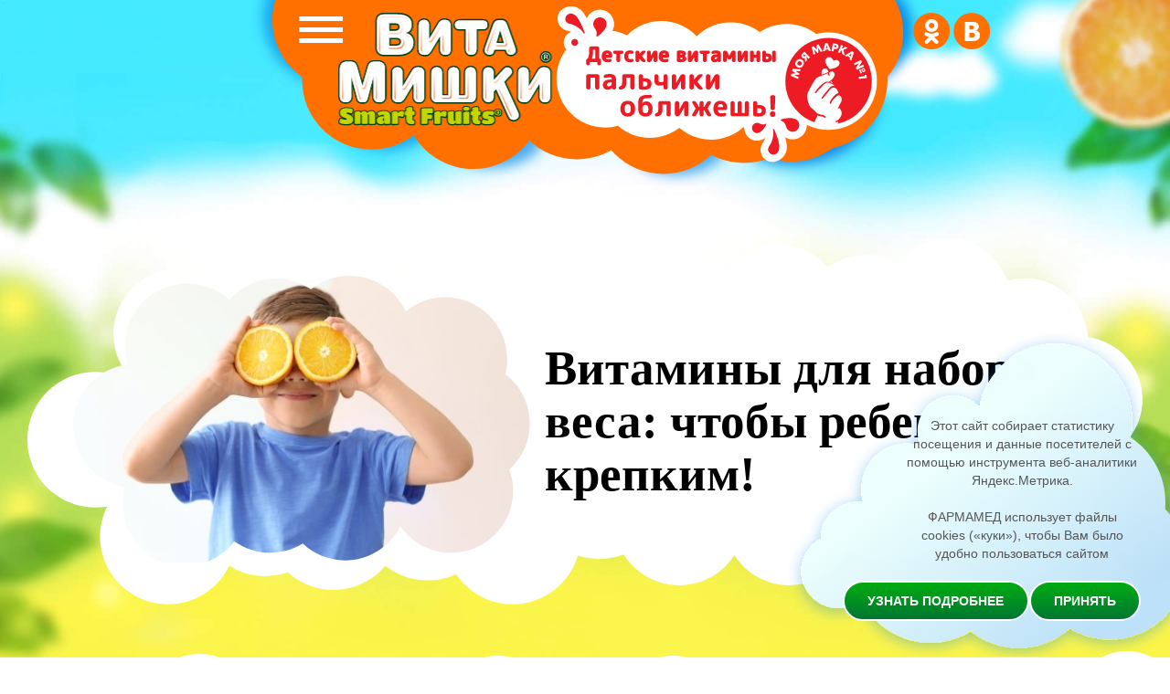

--- FILE ---
content_type: text/html; charset=UTF-8
request_url: https://www.vitamishki.ru/articles/vitaminy-dlya-nabora-vesa-chtoby-rebenok-ros-krepkim/
body_size: 45560
content:
<!DOCTYPE html>
<html>
<head>
    <meta charset="UTF-8">
    <meta name="viewport" content="width=device-width, initial-scale=1.0">
    <!-- <link rel="stylesheet" href="/css/fullpage.css"> -->
    <link rel="preconnect" href="https://fonts.googleapis.com">
    <link rel="preconnect" href="https://fonts.gstatic.com" crossorigin>
    <link href="https://fonts.googleapis.com/css2?family=Ubuntu:wght@300;400;500;700&display=swap" rel="stylesheet">
    <link href="/css/site.css?v14" type="text/css" rel="stylesheet"/>
    <title>Витамины для набора веса: чтобы ребенок рос крепким! - ВитаМишки. Полезные материалы</title>
    <link href="/favicon.ico" type="image/x-icon" rel="shortcut icon">
    <!-- Yandex.Metrika counter -->
    <script type="text/javascript" >
       (function(m,e,t,r,i,k,a){m[i]=m[i]||function(){(m[i].a=m[i].a||[]).push(arguments)};
       m[i].l=1*new Date();
       for (var j = 0; j < document.scripts.length; j++) {if (document.scripts[j].src === r) { return; }}
       k=e.createElement(t),a=e.getElementsByTagName(t)[0],k.async=1,k.src=r,a.parentNode.insertBefore(k,a)})
       (window, document, "script", "https://mc.yandex.ru/metrika/tag.js", "ym");

       ym(26060091, "init", {
            clickmap:true,
            trackLinks:true,
            accurateTrackBounce:true,
            webvisor:true
       });
    </script>
    <noscript><div><img src="https://mc.yandex.ru/watch/26060091" style="position:absolute; left:-9999px;" alt="" /></div></noscript>
    <!-- /Yandex.Metrika counter -->
</head>
<body>
    <meta http-equiv="Content-Type" content="text/html; charset=UTF-8" />
<meta name="keywords" content="Витамины для набора веса: чтобы ребенок рос крепким!" />
<meta name="description" content="Полезные материалы - Витамины для набора веса: чтобы ребенок рос крепким! | ВитаМишки" />
<script>var _ba = _ba || []; _ba.push(["aid", "fb1e2c1f205685a274355a95075f1c72"]); _ba.push(["host", "www.vitamishki.ru"]); (function() {var ba = document.createElement("script"); ba.type = "text/javascript"; ba.async = true;ba.src = (document.location.protocol == "https:" ? "https://" : "http://") + "bitrix.info/ba.js";var s = document.getElementsByTagName("script")[0];s.parentNode.insertBefore(ba, s);})();</script>


        <div id="panel"></div>
    <header class="header">
        <div class="container">
            <div class="menu_burg">
                <img src="/img/menu_burg.svg" alt="">
                <div class="nemu_hh">
                    <div class="close"><img src="/img/cross.svg" alt=""></div>
                    <div class="base_menu">
                        <a href="/" class="hid_m">Главная</a>
                        <a href="" class="hover prod_show">Продукты</a>
                        <div class="menu_prod mob_s1">
                            <a href="https://www.vitamishki.ru/immuno/"><span>Immuno+</span></a>
                            <a href="https://www.vitamishki.ru/multi/"><span>Multi+</span></a>
                            <a href="https://www.vitamishki.ru/calcium/"><span>Calcium+</span></a>
                            <a href="https://www.vitamishki.ru/bio/"><span>Bio+</span></a>
                            <a href="https://www.vitamishki.ru/focus/"><span> Focus+</span></a>
                        </div>
                        <a href="https://www.vitamishki.ru/ingridients/ingridient.html" class="cust hid_m">Элементы<br>здорового питания</a>
                        <a href="" class="hover parent_show">Родителям</a>
                        <a href="https://vk.com/vitamishki" target="_blank" >Конкурсы</a>
                        <a href="/articles" class="hid_m">Статьи</a>
                    </div>
                </div>
                <div class="menu_prod mens1">
                    <a href="https://www.vitamishki.ru/immuno/"><span>Immuno+</span></a>
                    <a href="https://www.vitamishki.ru/multi/"><span>Multi+</span></a>
                    <a href="https://www.vitamishki.ru/calcium/"><span>Calcium+</span></a>
                    <a href="https://www.vitamishki.ru/bio/"><span>Bio+</span></a>
                    <a href="https://www.vitamishki.ru/focus/"><span> Focus+</span></a>
                </div>
                <div class="menu_prod contests">
                    <a target="_blank" href="https://vk.com/vitamishki" class="hid_m"><span>ВК</span></a>
                </div>
                <div class="overlay"></div>
            </div>
            <a href="https://www.vitamishki.ru/" class="logo">
                <svg width="334" height="182" viewBox="0 0 334 182" fill="none" xmlns="http://www.w3.org/2000/svg">
                    <style>
                        .logo_ch2 {
                            display:none;
                        }
                    </style>
                    <path fill-rule="evenodd" clip-rule="evenodd" class="logo_ch2" d="M195.034 174.867C195.463 174.978 196.178 175.118 198.294 175.118C199.782 175.118 201.24 175.034 202.67 174.895C203.986 174.756 206.188 174.505 206.188 172.668V161.242C206.57 161.454 206.944 161.506 207.218 161.506L207.304 165.264C207.304 169.384 208.42 172.223 210.65 173.67C211.737 174.366 212.881 174.839 214.083 175.062C215.198 175.285 216.542 175.396 218.173 175.396C220.203 175.396 221.462 175.09 222.234 174.338C222.551 174.041 222.801 173.665 222.987 173.19C223.555 173.738 224.293 174.056 224.637 174.199C226.668 175.034 229.699 175.424 233.875 175.424C243.428 175.424 245.43 170.859 245.487 167.101C245.487 165.431 245.03 163.984 244.143 162.814C243.657 162.202 243.142 161.701 242.541 161.284C243.02 160.865 243.418 160.29 243.786 159.674C244.066 160.052 244.395 160.376 244.772 160.643C245.401 161.089 246.116 161.423 246.917 161.618C247.603 161.785 248.404 161.868 249.319 161.868C250.206 161.868 251.036 161.785 251.779 161.618C252.551 161.423 253.295 161.117 253.924 160.643C254.639 160.142 255.183 159.391 255.555 158.472C255.841 157.665 256.012 156.746 256.012 155.689C256.012 154.687 255.898 153.824 255.669 153.1C255.44 152.321 255.097 151.708 254.668 151.207C254.21 150.706 253.61 150.289 252.923 150.01C252.323 149.76 251.722 149.621 251.15 149.537C250.149 149.398 248.547 149.398 247.518 149.537C246.946 149.621 246.345 149.76 245.744 150.01C245.058 150.289 244.457 150.706 244.028 151.207C243.644 151.639 243.341 152.15 243.118 152.735C242.636 152.496 242.062 152.3 241.397 152.126C240.682 151.931 239.739 151.792 238.537 151.68C237.393 151.569 235.963 151.513 234.276 151.513C232.502 151.513 230.843 151.736 229.385 152.181C227.84 152.627 226.725 153.156 225.924 153.768C225.095 154.408 224.437 155.271 223.979 156.273C223.885 156.488 223.799 156.693 223.722 156.887C223.741 156.603 223.75 156.306 223.75 155.995C223.75 153.211 222.863 151.792 221.147 151.792H220.203V148.424C220.203 147.255 219.574 145.25 215.312 145.25C213.797 145.25 212.195 145.501 210.622 145.974C207.876 146.809 207.304 148.229 207.304 149.259V151.847C206.663 151.977 205.847 152.399 205.276 153.589C205.121 153.445 204.94 153.309 204.73 153.184C206.074 152.154 206.36 150.762 206.36 149.732C206.36 147.978 205.559 146.587 204.129 145.863C202.985 145.278 201.555 145 199.696 145C193.947 145 193.089 147.951 193.089 149.732C193.089 150.901 193.489 152.627 195.463 153.629C194.962 153.852 194.403 154.173 193.97 154.612C193.907 153.647 193.301 151.82 189.715 151.82C187.827 151.82 186.054 152.07 184.452 152.515C184.403 152.531 184.349 152.548 184.291 152.567C183.644 152.772 182.499 153.136 181.763 153.852C181.334 152.877 180.19 151.847 177.244 151.847C175.557 151.847 173.898 152.098 172.353 152.571L172.316 152.583C171.788 152.749 170.906 153.026 170.199 153.532C169.972 153.162 169.668 152.829 169.292 152.543C168.463 151.903 167.261 151.597 165.602 151.597C164.087 151.597 162.571 151.959 161.083 152.682C160.683 152.877 160.311 153.1 159.968 153.323C159.425 152.571 158.338 151.903 156.25 151.903C154.505 151.903 152.846 152.181 151.359 152.766C150.856 152.95 149.989 153.285 149.311 153.841C149.362 153.174 149.385 152.419 149.385 151.569C149.385 150.4 149.385 147.338 146.954 147.338H133.826C131.853 147.338 130.537 147.505 129.708 147.839C128.478 148.34 127.763 149.37 127.763 150.623V172.501C127.763 173.503 128.363 174.338 129.393 174.756C129.822 174.923 130.566 175.118 132.682 175.118C134.112 175.118 135.628 175.034 137.201 174.867L137.219 174.865C138.456 174.725 140.977 174.44 140.977 172.473V167.268L145.181 167.407C146.096 167.407 147.269 166.934 147.812 164.735C148.07 163.65 148.213 162.508 148.213 161.339C148.213 160.087 148.127 159.252 147.927 158.695C147.907 158.65 147.889 158.607 147.872 158.566C147.812 158.424 147.758 158.295 147.669 158.166C147.917 158.005 148.136 157.783 148.327 157.499V172.668C148.327 173.475 148.813 174.477 150.158 174.867C150.587 174.978 151.302 175.117 153.418 175.117C154.906 175.117 156.364 175.034 157.794 174.95L157.805 174.949C159.037 174.81 161.284 174.556 161.284 172.724V162.981C161.884 162.954 162.885 163.093 164.058 163.427C166.003 163.956 166.432 164.011 166.747 164.011C167.448 164.011 168.356 163.75 169.093 162.665V164.819C169.093 168.548 169.722 171.137 171.009 172.779C172.382 174.533 174.699 175.424 177.873 175.424C178.875 175.424 179.818 175.285 180.648 174.978C181.306 174.756 181.878 174.505 182.307 174.199C183.193 175.09 184.909 175.09 185.682 175.09C187.169 175.09 188.685 175.006 190.229 174.867L190.253 174.865C191.15 174.782 192.76 174.633 193.535 173.764C193.811 174.23 194.289 174.647 195.034 174.867ZM223.199 159.429C222.479 161.237 221.279 161.506 220.604 161.506H220.232V166.182C220.547 166.266 220.775 166.266 220.804 166.266C221.883 166.266 222.768 166.879 223.126 167.844C223.161 167.764 223.198 167.683 223.235 167.602C223.693 166.6 224.236 165.57 225.066 165.069C224.723 164.735 224.408 164.345 224.122 163.9C223.493 162.898 223.178 161.812 223.178 160.643C223.178 160.179 223.185 159.775 223.199 159.429ZM111.146 175.062C112.262 175.285 113.606 175.396 115.236 175.396C117.238 175.396 118.497 175.09 119.269 174.338C120.07 173.587 120.442 172.334 120.442 170.246C120.442 169.328 120.356 168.632 120.241 168.103C119.955 166.99 119.012 166.266 117.839 166.266C117.81 166.266 117.581 166.266 117.267 166.182V161.506H117.667C118.354 161.506 119.584 161.228 120.299 159.335C120.642 158.416 120.813 157.331 120.813 155.995C120.813 153.211 119.927 151.792 118.211 151.792H117.267V148.424C117.267 147.255 116.638 145.25 112.376 145.25C110.86 145.25 109.258 145.501 107.685 145.974C104.94 146.809 104.368 148.229 104.368 149.259V151.847C103.924 151.937 103.396 152.167 102.924 152.694C102.864 152.642 102.802 152.592 102.737 152.543C101.908 151.903 100.707 151.597 99.0478 151.597C97.5319 151.597 96.016 151.959 94.5288 152.682C94.1283 152.877 93.7565 153.1 93.4133 153.323C92.8699 152.571 91.783 151.903 89.6951 151.903C87.9504 151.903 86.2915 152.181 84.8042 152.766C83.889 153.1 81.7725 153.935 81.7725 155.689V156.741C81.7536 156.705 81.7344 156.67 81.7147 156.635C81.4001 156.078 80.9997 155.466 80.4277 154.798C79.7984 154.046 78.9976 153.434 78.1109 152.989C77.2815 152.571 76.2518 152.237 75.022 151.959C72.5908 151.43 69.1014 151.346 65.6693 152.209C63.896 152.627 62.5517 153.128 61.5506 153.684C60.4638 154.269 59.3769 155.048 59.3769 156.273C59.3769 157.47 59.8345 158.778 60.7498 160.142C61.0358 160.615 61.379 161.089 61.7794 161.478C61.7508 161.492 61.7294 161.506 61.7079 161.52L61.7079 161.52C61.6865 161.534 61.665 161.548 61.6364 161.562C60.6919 162.13 59.8553 162.907 59.2052 163.87V162.118C59.2052 158.695 58.7476 156.19 57.7751 154.519C56.9743 153.183 55.2868 151.569 51.5686 151.569C49.7667 151.569 48.1364 151.986 46.6491 152.822C46.1915 153.072 45.7911 153.323 45.4193 153.601C43.932 151.959 42.1015 151.569 40.6428 151.569C39.4129 151.569 38.4119 151.708 37.5252 151.986C36.6386 152.293 35.8663 152.71 35.1799 153.211C34.6079 152.515 33.5496 151.875 31.5761 151.875C29.86 151.875 28.2297 152.154 26.6852 152.71L26.6726 152.715C25.8049 153.024 23.5391 153.833 23.5391 155.689V161.931C22.9424 160.92 22.1922 160.089 21.3082 159.474C20.9363 159.196 20.5359 158.945 20.1355 158.723C21.9946 158.639 22.9098 156.468 23.2531 155.633C23.9109 154.046 24.2541 152.543 24.2541 151.151C24.2541 150.149 23.5963 149.314 22.3092 148.646C21.4226 148.201 20.1355 147.839 18.2192 147.505C16.4173 147.199 14.3008 147.032 11.8696 147.032C2.23092 147.032 0.800843 152.849 0.800843 156.329C0.800843 157.776 1.14406 159.112 1.8019 160.281C2.43113 161.423 3.28918 162.341 4.29023 163.009C4.86225 163.399 5.49147 163.733 6.1207 164.067L6.12073 164.067C3.97562 163.371 3.88981 163.371 3.57519 163.371C1.51588 163.371 0.829445 165.848 0.629234 166.683C0.200211 168.187 0 169.69 0 171.109C0 172.668 1.57309 173.447 2.08791 173.698C3.03176 174.171 4.43324 174.561 6.40675 174.923C8.29445 175.257 10.2966 175.424 12.3845 175.424C14.5582 175.424 16.3029 175.257 17.6758 174.923C19.163 174.505 20.3071 174.032 21.1937 173.392C22.0804 172.779 22.7954 172.028 23.3675 171.165C23.4266 171.077 23.4838 170.988 23.5391 170.898V172.668C23.5391 173.475 24.0253 174.477 25.341 174.867C25.77 174.978 26.485 175.117 28.6015 175.117C30.0888 175.117 31.5475 175.062 32.949 174.895C33.664 174.839 34.7795 174.7 35.5517 174.227C35.8377 174.477 36.2096 174.728 36.6958 174.867C37.1248 174.978 37.8684 175.117 39.985 175.117C41.4722 175.117 42.9309 175.062 44.3324 174.895L44.4132 174.885C45.1274 174.803 46.1628 174.682 46.9065 174.227C47.1925 174.505 47.5644 174.728 48.0506 174.867C48.4796 174.978 49.1947 175.117 51.3112 175.117C52.7985 175.117 54.2571 175.034 55.7158 174.895L55.7262 174.894C56.9583 174.754 59.2052 174.5 59.2052 172.668V171.948C59.5933 172.601 60.0343 173.138 60.5496 173.559C62.0655 174.811 64.1248 175.424 66.6703 175.424C68.6438 175.424 70.0167 174.923 71.0463 174.255C71.504 174.728 72.1046 174.895 72.648 175.006C72.9627 175.062 73.5633 175.145 75.3652 175.145C76.6523 175.145 77.9965 175.09 79.3122 174.923L79.3328 174.92C80.1619 174.822 81.4862 174.665 82.1975 173.943C82.4878 174.335 82.9415 174.675 83.603 174.867C84.032 174.978 84.747 175.117 86.8635 175.117C88.3508 175.117 89.8095 175.034 91.2396 174.95L91.2499 174.949C92.4821 174.81 94.729 174.556 94.729 172.724V162.981C95.3296 162.954 96.3307 163.093 97.5033 163.427C99.4482 163.956 99.8772 164.011 100.192 164.011C101.136 164.011 102.451 163.538 103.224 161.228L103.224 161.226C103.615 161.452 104.001 161.506 104.282 161.506L104.368 165.264C104.368 169.384 105.483 172.223 107.714 173.67C108.801 174.366 109.945 174.839 111.146 175.062Z" fill="#003C10"/>
                    <path fill-rule="evenodd" clip-rule="evenodd" class="logo_ch2" d="M199.696 146.336C201.269 146.336 202.47 146.559 203.357 147.004C204.243 147.45 204.672 148.257 204.672 149.426C204.672 151.486 203.014 152.516 199.724 152.516C196.435 152.516 194.776 151.514 194.776 149.426C194.776 147.366 196.407 146.336 199.696 146.336ZM204.501 155.41V172.39C204.501 172.64 203.814 172.835 202.47 173.002C201.097 173.141 199.724 173.225 198.294 173.225C196.864 173.225 195.949 173.169 195.52 173.03C195.091 172.891 194.891 172.696 194.891 172.39V156.023C194.891 155.522 195.549 155.021 196.893 154.52C198.237 154.019 199.696 153.768 201.269 153.768C203.443 153.768 204.501 154.325 204.501 155.41ZM118.125 172.919C117.696 173.308 116.723 173.503 115.208 173.503C113.692 173.503 112.433 173.392 111.461 173.197C110.46 173.002 109.516 172.613 108.629 172.056C106.913 170.943 106.055 168.577 106.055 165.014V159.641H104.282C104.024 159.641 103.796 159.391 103.624 158.862C103.424 158.333 103.338 157.609 103.338 156.691C103.338 155.772 103.481 154.965 103.767 154.269C104.053 153.573 104.453 153.212 104.911 153.212H106.055V149.036C106.055 148.313 106.77 147.756 108.2 147.31C109.63 146.865 111.032 146.642 112.405 146.642C114.55 146.642 115.637 147.171 115.637 148.201V153.212H118.268C118.897 153.212 119.183 154.074 119.183 155.8C119.183 156.914 119.04 157.86 118.783 158.584C118.497 159.307 118.154 159.669 117.724 159.669H115.637V165.988C115.637 166.6 115.894 167.046 116.437 167.324C116.981 167.602 117.467 167.714 117.867 167.714C118.268 167.714 118.525 167.908 118.64 168.298C118.726 168.688 118.783 169.272 118.783 170.052C118.754 171.555 118.554 172.529 118.125 172.919ZM17.2753 173.03C18.5338 172.696 19.5063 172.279 20.2213 171.777C20.9363 171.276 21.5084 170.664 22.0232 169.94C22.7382 168.827 23.1101 167.574 23.1101 166.183C23.1101 164.874 22.8526 163.733 22.3378 162.731C21.823 161.757 21.1652 160.977 20.3929 160.449C19.6207 159.892 18.7912 159.419 17.876 159.029C16.9607 158.639 16.1313 158.333 15.359 158.138C14.5868 157.943 13.929 157.721 13.4141 157.47C12.8993 157.248 12.6419 156.941 12.6419 156.552C12.6419 156.19 12.8135 155.911 13.1853 155.717C13.5571 155.522 14.2436 155.438 15.2732 155.438C16.3029 155.438 17.6186 155.772 19.163 156.44C19.6779 156.635 19.9925 156.747 20.0783 156.747C20.6217 156.747 21.1938 156.078 21.7658 154.687C22.3378 153.295 22.6238 152.015 22.6238 150.818C22.6238 150.456 22.252 150.122 21.5656 149.76C20.8505 149.398 19.6493 149.064 17.9618 148.786C16.2457 148.507 14.2436 148.368 11.8983 148.368C5.63451 148.368 2.51695 150.929 2.51695 156.023C2.51695 157.22 2.77436 158.305 3.28919 159.224C3.80401 160.142 4.46185 160.866 5.23409 161.367C6.03494 161.896 6.86438 162.341 7.77963 162.759C8.66628 163.176 9.52433 163.483 10.2966 163.705C11.0688 163.928 11.7266 164.179 12.2415 164.457C12.7563 164.735 13.0137 165.069 13.0137 165.431C13.0137 165.793 12.8707 166.071 12.5847 166.266C12.3273 166.461 11.698 166.572 10.7542 166.572C9.81034 166.572 8.40886 166.266 6.54976 165.654C4.69066 165.041 3.68961 164.735 3.6038 164.735C3.08898 164.735 2.63135 165.431 2.25953 166.823C1.88771 168.215 1.6875 169.551 1.6875 170.831C1.6875 171.193 2.08792 171.583 2.86016 171.972C3.63241 172.362 4.91948 172.724 6.69277 173.058C8.49467 173.364 10.3824 173.531 12.3845 173.531C14.3866 173.531 16.0169 173.364 17.2753 173.03ZM57.4601 172.39V161.84C57.4601 158.723 57.0597 156.44 56.173 155.076C55.3722 153.657 53.7991 152.961 51.4538 152.961C49.9665 152.961 48.6222 153.295 47.3923 153.991C46.1625 154.659 45.3902 155.355 45.0756 156.051C44.1318 153.991 42.6445 152.961 40.5566 152.961C39.5269 152.961 38.6689 153.072 38.011 153.267C36.438 153.796 35.2939 154.742 34.6075 156.051H34.35L34.0354 154.52C33.8638 153.657 33.0058 153.239 31.4899 153.239C30.0026 153.239 28.5439 153.49 27.1997 153.963C25.8554 154.436 25.1689 154.937 25.1689 155.41V172.39C25.1689 172.696 25.3692 172.891 25.7982 173.03C26.2272 173.169 27.1425 173.225 28.5725 173.225C30.0026 173.225 31.4041 173.141 32.7484 173.002C34.0926 172.835 34.7791 172.64 34.7791 172.39V158.834C34.7791 158.222 34.9793 157.916 35.4369 157.916C35.6943 157.916 35.8945 158.027 36.0661 158.25C36.3808 158.751 36.5524 160.282 36.5524 162.842V172.39C36.5524 172.696 36.7526 172.891 37.1816 173.03C37.582 173.169 38.5259 173.225 39.9559 173.225C41.4146 173.225 42.7875 173.141 44.1318 173.002C45.476 172.835 46.1339 172.64 46.1339 172.39V158.834C46.1339 158.5 46.2197 158.25 46.3913 158.11C46.5343 157.971 46.7059 157.916 46.8775 157.916C47.564 157.916 47.9072 159.558 47.9072 162.842V172.39C47.9072 172.696 48.1074 172.891 48.5364 173.03C48.9654 173.169 49.8807 173.225 51.3108 173.225C52.7408 173.225 54.1137 173.141 55.458 173.002C56.8023 172.835 57.4601 172.64 57.4601 172.39ZM66.6703 173.531C64.5252 173.531 62.8377 173.03 61.6078 172.056C61.1216 171.638 60.6926 171.026 60.3208 170.219C59.949 169.411 59.7773 168.465 59.7773 167.38C59.7773 166.294 60.0348 165.348 60.5782 164.54C61.1216 163.733 61.7509 163.121 62.4945 162.675C63.2381 162.23 64.1248 161.896 65.1544 161.618C66.6989 161.228 68.3864 161.033 70.2169 161.033H71.3896C71.3896 160.087 71.0464 159.419 70.3885 159.029C70.1025 158.862 69.6735 158.778 69.1014 158.778C68.5294 158.778 67.8144 158.918 67.0135 159.224C66.2127 159.53 65.5263 159.836 64.9828 160.142C64.4394 160.449 64.0676 160.616 63.896 160.616C63.4669 160.616 62.8949 160.059 62.1513 158.973C61.4076 157.888 61.0644 156.886 61.0644 155.995C61.0644 155.689 61.4934 155.299 62.3801 154.826C63.2667 154.353 64.4966 153.907 66.0697 153.49C67.6714 153.1 69.2159 152.877 70.7317 152.877C72.2476 152.877 73.5347 152.989 74.6501 153.239C75.737 153.49 76.6523 153.768 77.3387 154.13C78.0251 154.464 78.6258 154.937 79.112 155.522C79.5982 156.106 79.97 156.607 80.1988 157.081C80.4563 157.554 80.6279 158.138 80.7423 158.862C80.9139 159.725 80.9997 160.755 80.9997 162.007V172.39C80.9997 172.64 80.3705 172.835 79.112 173.002C77.8535 173.141 76.5951 173.225 75.3652 173.225C74.1353 173.225 73.3345 173.197 72.9627 173.114C72.5908 173.058 72.3906 172.974 72.3048 172.863C72.2476 172.78 72.1618 172.613 72.1332 172.39L71.8472 170.414H71.5612C70.9319 172.501 69.3017 173.531 66.6703 173.531ZM71.4182 167.797V163.761C70.8175 163.761 70.3027 164.011 69.9309 164.513C69.5591 165.014 69.3589 165.598 69.3589 166.238C69.3589 167.741 69.7021 168.521 70.4171 168.521C70.7317 168.521 70.9605 168.437 71.1322 168.298C71.3324 168.159 71.4182 167.992 71.4182 167.797ZM93.0129 172.39V162.314C93.0129 161.924 93.1273 161.59 93.3561 161.339C93.5563 161.117 94.0711 161.005 94.872 161.005C95.6728 161.005 96.7025 161.2 97.9609 161.534C99.2194 161.896 99.963 162.063 100.192 162.063C100.764 162.063 101.25 161.534 101.622 160.421C101.994 159.335 102.223 158.305 102.308 157.359C102.394 156.412 102.451 155.633 102.451 155.021C102.451 154.408 102.194 153.907 101.679 153.518C101.164 153.128 100.306 152.933 99.0478 152.933C97.8179 152.933 96.5595 153.239 95.301 153.852C94.0425 154.464 93.2703 155.216 92.9271 156.078H92.6697L92.3264 154.492C92.1262 153.657 91.2682 153.239 89.7237 153.239C88.1792 153.239 86.7491 153.49 85.4335 153.991C84.1178 154.492 83.46 154.965 83.46 155.41V172.39C83.46 172.696 83.6602 172.891 84.0892 173.03C84.5182 173.169 85.4335 173.225 86.8635 173.225C88.2936 173.225 89.6665 173.141 91.0108 173.002C92.355 172.835 93.0129 172.64 93.0129 172.39ZM132.682 173.225C134.055 173.225 135.514 173.141 137.03 172.974C138.546 172.807 139.289 172.557 139.289 172.223V165.32L145.153 165.542C145.582 165.542 145.925 165.069 146.154 164.123C146.383 163.176 146.497 162.174 146.497 161.117C146.497 160.087 146.411 159.363 146.297 159.001C146.182 158.639 145.925 158.444 145.582 158.444C144.523 158.444 142.436 158.5 139.289 158.639V156.301L146.468 156.607C146.812 156.607 147.098 156.162 147.326 155.243C147.555 154.353 147.67 153.017 147.67 151.291C147.67 149.565 147.412 148.702 146.926 148.702H133.798C132.11 148.702 130.938 148.841 130.337 149.092C129.736 149.342 129.422 149.788 129.422 150.372V172.223C129.422 172.557 129.622 172.807 130.023 172.974C130.423 173.141 131.31 173.225 132.682 173.225ZM159.568 162.314V172.39C159.568 172.64 158.91 172.835 157.565 173.002C156.221 173.141 154.848 173.225 153.418 173.225C151.988 173.225 151.073 173.169 150.644 173.03C150.215 172.891 150.015 172.696 150.015 172.39V155.41C150.015 154.965 150.672 154.492 151.988 153.991C153.304 153.49 154.734 153.239 156.278 153.239C157.823 153.239 158.681 153.657 158.881 154.492L159.224 156.078H159.482C159.825 155.216 160.597 154.464 161.856 153.852C163.114 153.239 164.373 152.933 165.602 152.933C166.861 152.933 167.719 153.128 168.234 153.518C168.749 153.907 169.006 154.408 169.006 155.021C169.006 155.633 168.949 156.412 168.863 157.359C168.777 158.305 168.548 159.335 168.177 160.421C167.805 161.534 167.319 162.063 166.747 162.063C166.518 162.063 165.774 161.896 164.516 161.534C163.257 161.2 162.228 161.005 161.427 161.005C160.626 161.005 160.111 161.117 159.911 161.339C159.653 161.59 159.568 161.924 159.568 162.314ZM172.324 171.527C173.382 172.863 175.241 173.531 177.873 173.531C178.702 173.531 179.446 173.42 180.075 173.197C180.704 172.974 181.191 172.724 181.534 172.445C182.192 171.917 182.621 171.249 182.821 170.414H183.107L183.45 172.668C183.479 173.03 184.222 173.225 185.652 173.225C187.111 173.225 188.57 173.169 190.057 173.03C191.544 172.891 192.288 172.668 192.288 172.334V154.575C192.288 153.685 191.43 153.239 189.714 153.239C187.998 153.239 186.396 153.434 184.937 153.852C183.479 154.269 182.735 154.715 182.735 155.188V167.602C182.735 168.215 182.335 168.521 181.591 168.521C181.019 168.521 180.676 168.103 180.533 167.324C180.39 166.517 180.332 165.264 180.332 163.51V154.77C180.332 153.74 179.303 153.211 177.244 153.211C175.699 153.211 174.24 153.434 172.839 153.852C171.437 154.297 170.751 154.715 170.751 155.188V164.568C170.751 167.881 171.266 170.191 172.324 171.527ZM218.172 173.503C219.688 173.503 220.661 173.308 221.09 172.919C221.49 172.529 221.719 171.555 221.719 170.052C221.719 169.272 221.662 168.688 221.576 168.298C221.462 167.908 221.204 167.714 220.804 167.714C220.403 167.714 219.917 167.602 219.374 167.324C218.83 167.046 218.573 166.6 218.573 165.988V159.669H220.661C221.09 159.669 221.433 159.307 221.719 158.584C221.976 157.86 222.119 156.914 222.119 155.8C222.119 154.074 221.833 153.212 221.204 153.212H218.573V148.201C218.573 147.171 217.486 146.642 215.341 146.642C213.968 146.642 212.595 146.865 211.165 147.31C209.735 147.756 209.02 148.313 209.02 149.036V153.212H207.876C207.418 153.212 207.018 153.573 206.732 154.269C206.446 154.965 206.303 155.772 206.303 156.691C206.303 157.609 206.389 158.333 206.589 158.862C206.76 159.391 206.989 159.641 207.247 159.641H209.02V165.014C209.02 168.577 209.878 170.943 211.594 172.056C212.481 172.613 213.425 173.002 214.426 173.197C215.398 173.392 216.656 173.503 218.172 173.503ZM233.874 173.531C229.956 173.531 227.096 173.169 225.265 172.418C224.35 172.028 223.893 171.638 223.893 171.276C223.893 170.33 224.179 169.244 224.751 167.964C225.323 166.711 225.809 166.071 226.238 166.071C226.467 166.071 227.268 166.322 228.64 166.823C229.985 167.324 231.129 167.574 232.073 167.574C233.016 167.574 233.617 167.519 233.903 167.407C234.189 167.296 234.332 167.073 234.332 166.739C234.332 166.405 234.103 166.155 233.617 165.96C233.131 165.765 232.559 165.626 231.844 165.57C231.129 165.515 230.385 165.375 229.556 165.153C228.726 164.958 227.983 164.68 227.268 164.373C226.553 164.039 225.98 163.51 225.494 162.759C225.008 162.007 224.779 161.2 224.779 160.337C224.779 159.474 224.808 158.834 224.836 158.417C224.894 157.999 225.065 157.387 225.408 156.635C225.752 155.856 226.238 155.243 226.867 154.742C227.496 154.269 228.469 153.824 229.784 153.434C231.1 153.044 232.559 152.85 234.189 152.85C235.819 152.85 237.192 152.905 238.279 153.017C239.366 153.128 240.253 153.239 240.853 153.406C241.482 153.573 241.997 153.74 242.398 153.963C243.084 154.297 243.427 154.687 243.427 155.104C243.427 155.995 243.084 157.025 242.426 158.194C241.768 159.363 241.254 159.948 240.853 159.948C240.453 159.948 239.623 159.753 238.336 159.335C237.049 158.945 236.077 158.723 235.476 158.723C234.475 158.723 233.989 159.001 233.989 159.558C233.989 159.892 234.332 160.17 234.99 160.337C235.676 160.504 236.477 160.699 237.421 160.866C238.365 161.061 239.309 161.311 240.281 161.646C241.225 161.98 242.055 162.592 242.712 163.455C243.37 164.318 243.713 165.431 243.713 166.767C243.742 171.276 240.453 173.531 233.874 173.531ZM251.35 159.753C251.922 159.614 252.437 159.391 252.895 159.057C253.353 158.723 253.696 158.25 253.953 157.665C254.211 157.025 254.325 156.273 254.325 155.438C254.325 154.575 254.239 153.879 254.068 153.323C253.896 152.766 253.667 152.321 253.381 152.015C253.095 151.708 252.723 151.458 252.266 151.263C251.808 151.068 251.35 150.957 250.921 150.901C250.464 150.845 249.949 150.818 249.32 150.818C248.691 150.818 248.176 150.845 247.718 150.901C247.289 150.957 246.831 151.068 246.374 151.263C245.916 151.458 245.573 151.708 245.287 152.015C244.629 152.738 244.314 153.824 244.314 155.299C244.314 157.136 244.801 158.389 245.745 159.057C246.202 159.391 246.717 159.614 247.289 159.753C247.861 159.892 248.519 159.948 249.32 159.948C250.121 159.948 250.778 159.892 251.35 159.753ZM249.32 158.723C248.118 158.723 247.203 158.5 246.574 157.999C245.945 157.498 245.63 156.607 245.63 155.271C245.63 154.214 245.859 153.406 246.345 152.877C246.545 152.627 246.803 152.46 247.146 152.321C247.489 152.209 247.832 152.098 248.147 152.07C248.462 152.042 248.891 152.015 249.406 152.015C249.92 152.015 250.349 152.042 250.75 152.126C251.15 152.209 251.522 152.349 251.894 152.571C252.609 152.989 252.981 153.907 252.981 155.299C252.981 156.607 252.666 157.498 252.037 157.999C251.408 158.472 250.521 158.723 249.32 158.723ZM248.29 157.498C248.834 157.498 249.091 157.442 249.091 157.331H249.034V156.218L249.148 156.245L249.634 157.359C249.663 157.442 249.72 157.47 249.777 157.498C249.835 157.526 250.006 157.526 250.264 157.526C251.007 157.526 251.379 157.415 251.379 157.22C251.379 157.025 251.093 156.607 250.55 155.995C251.036 155.717 251.265 155.299 251.265 154.659C251.265 154.019 251.093 153.629 250.75 153.434C250.407 153.239 249.835 153.156 249.005 153.156C248.204 153.156 247.718 153.184 247.575 153.267C247.518 153.295 247.489 153.351 247.489 153.434V157.331C247.489 157.442 247.747 157.498 248.29 157.498ZM249.291 155.132H249.12V154.186H249.348C249.606 154.186 249.72 154.353 249.72 154.659C249.72 154.854 249.692 154.993 249.606 155.049C249.52 155.104 249.434 155.132 249.291 155.132Z" fill="#C2D500"/>
                    <path fill-rule="evenodd" clip-rule="evenodd" class="logo_ch1" d="M112.723 155.154C113.215 155.885 113.597 156.79 113.859 157.836C114.099 158.796 114.241 159.57 114.263 160.191C114.296 160.736 114.318 161.521 114.318 162.535C114.318 163.538 114.285 164.541 114.209 165.533C114.132 166.536 114.001 167.583 113.804 168.619C113.597 169.753 113.28 170.756 112.865 171.606C112.45 172.467 111.915 173.252 111.27 173.95C109.883 175.476 107.884 176.239 105.339 176.239C104.53 176.239 103.787 176.13 103.11 175.923V178.322C103.11 180.283 100.807 180.546 99.5611 180.687L99.5598 180.687C98.1943 180.84 96.7633 180.916 95.3214 180.916C93.2786 180.916 92.5249 180.786 92.0988 180.666C90.2418 180.153 90.0998 178.736 90.0998 178.311V173.884C89.4225 174.604 88.3738 175.182 86.8663 175.553C84.9109 176.043 82.9556 176.294 81.0767 176.294C79.2087 176.294 77.592 176.141 76.292 175.836C74.9375 175.52 73.8342 175.116 72.9384 174.604C72.3048 174.244 71.7368 173.797 71.2125 173.318C70.8192 174.277 70.1092 174.92 69.1151 175.138C68.0336 175.411 66.832 175.607 65.4119 175.727C64.1229 175.869 62.7465 175.945 61.3482 175.945C59.2618 175.945 58.5408 175.803 58.1148 175.672C57.6669 175.542 57.3173 175.334 57.0443 175.084C56.2796 175.52 55.2527 175.64 54.5536 175.716C53.1881 175.869 51.768 175.945 50.3261 175.945C48.2506 175.945 47.5405 175.803 47.1145 175.672C46.612 175.52 46.2734 175.269 45.9893 174.986C44.9734 178.3 41.9366 181.254 34.3118 181.254C30.2918 181.254 27.6701 180.851 26.0643 179.979C24.5786 179.15 24.2728 178.136 24.2728 177.428C24.2728 176.654 24.524 175.596 25.0593 174.081C25.245 173.547 25.5399 172.707 26.0533 172.031C25.5508 171.693 25.1139 171.29 24.7425 170.843C24.1854 170.167 23.7703 169.273 23.4535 168.248C23.7266 169.295 23.9013 170.232 23.9013 170.995C23.9013 172.609 23.2022 173.623 22.6123 174.179C21.9023 174.866 20.9191 175.356 19.6957 175.651C18.7125 175.89 17.6857 176.054 16.6479 176.141C15.6429 176.228 14.6707 176.272 13.7203 176.272C12.7481 176.272 11.9944 176.239 11.47 176.196C10.9129 176.141 10.1919 176.021 9.29618 175.814C8.3895 175.607 7.5156 175.313 6.72908 174.931C5.93164 174.55 5.12328 174.015 4.26029 173.296C3.36454 172.554 2.59987 171.66 1.99906 170.646C0.666354 168.412 0 165.555 0 162.143C0 159.853 0.37141 157.771 1.11423 155.972C1.85705 154.14 2.7965 152.69 3.89981 151.655C4.97034 150.652 6.20474 149.834 7.57022 149.234C9.70036 148.275 11.8961 147.784 14.0808 147.784C17.1176 147.784 19.2806 148.046 20.7334 148.58C21.509 148.875 22.2191 149.333 22.8308 149.943C23.6173 150.728 24.0106 151.786 24.0106 153.083C24.0106 153.465 23.945 153.912 23.8795 154.348C24.5895 153.835 25.4307 153.53 25.8895 153.377C27.4079 152.854 29.0355 152.581 30.7178 152.581C33.2631 152.581 34.4647 153.388 35.0218 154.26C35.6937 153.817 36.4732 153.559 36.9716 153.394C36.9999 153.384 37.0272 153.375 37.0536 153.366C38.6594 152.843 40.4073 152.581 42.2315 152.581C44.8969 152.581 45.8801 153.672 46.2515 154.598C46.9834 153.944 47.9447 153.584 48.4472 153.399C49.9547 152.854 51.5605 152.571 53.2209 152.571C55.078 152.571 56.1266 153.159 56.7275 153.835C57.372 153.355 58.1039 152.974 58.9232 152.68C59.808 152.396 60.7911 152.265 61.9927 152.265C65.8052 152.352 67.5311 154.108 68.3067 155.58C68.8092 156.528 68.9949 157.487 69.0714 158.305C69.7268 156.833 70.6444 155.634 71.857 154.762C73.1023 153.835 74.5333 153.17 76.0845 152.799C77.5374 152.451 79.2633 152.276 81.1968 152.276C86.3092 152.276 88.9746 153.813 90.3292 155.689C90.8754 154.38 92.4921 153.726 93.1803 153.454C94.6659 152.876 96.2717 152.581 97.9759 152.581C98.9044 152.581 99.6472 152.701 100.259 152.952C100.652 153.116 101.177 153.366 101.581 153.813C101.59 153.806 101.599 153.799 101.608 153.791C101.657 153.752 101.712 153.708 101.766 153.672C102.302 153.268 103.012 152.952 103.918 152.669C105.775 152.113 108.386 152.047 110.363 153.116C111.39 153.672 112.188 154.358 112.723 155.154ZM16.7135 164.912C19.0293 164.181 19.51 164.127 19.8704 164.127C20.9301 164.127 22.3392 164.672 23.1694 167.158C22.8308 165.631 22.6451 163.68 22.6451 161.194V158.163C21.7493 159.581 20.5805 159.853 19.8704 159.853C19.5646 159.853 19.1167 159.81 16.8992 159.254C15.064 158.796 14.485 158.763 14.3539 158.763C14.1682 158.763 13.9279 159.112 13.8296 159.265C13.5674 159.668 13.2615 160.496 13.2615 162.11C13.2615 163.778 13.5456 164.65 13.7859 165.097C13.8733 165.261 14.0371 165.533 14.1464 165.533C14.2447 165.533 14.8236 165.501 16.7135 164.912ZM88.5049 166.286C88.9528 166.798 89.346 167.43 89.7065 168.095L89.7068 168.096C89.8596 168.401 89.9906 168.662 90.1216 168.913V164.792C89.6956 165.337 89.1712 165.839 88.5049 166.286ZM253.498 155.547C254.263 156.452 254.864 157.607 255.333 159.101C255.77 160.518 256 162.186 256 164.062C256 168.041 254.809 171.115 252.46 173.209C250.166 175.236 247.108 176.272 243.361 176.272C241.515 176.272 239.887 176.109 238.522 175.781C237.047 175.422 235.703 174.789 234.513 173.895C233.529 173.176 232.732 172.227 232.12 171.061C232.126 171.204 232.128 171.344 232.131 171.486C232.134 171.625 232.137 171.765 232.142 171.911L232.175 173.307C232.175 175.312 229.893 175.574 228.658 175.716L228.657 175.716C227.325 175.869 225.905 175.945 224.452 175.945C222.387 175.945 221.666 175.814 221.24 175.683C220.683 175.52 220.279 175.247 219.984 174.931C219.212 175.495 218.051 175.628 217.287 175.715L217.275 175.716C215.942 175.869 214.522 175.945 213.069 175.945C211.004 175.945 210.283 175.814 209.857 175.683C208.94 175.4 208.437 174.822 208.186 174.222C207.716 174.702 207.148 175.116 206.405 175.4C204.898 175.967 202.997 176.25 200.572 176.25C198.103 176.25 196.159 175.912 194.608 175.204C193.92 174.888 193.199 174.43 192.467 173.841C191.68 173.219 191.014 172.467 190.489 171.595C190.446 171.526 190.412 171.45 190.38 171.375C190.356 171.319 190.332 171.264 190.304 171.213V171.835C190.304 176.13 188.206 181.244 178.178 181.244C174.158 181.244 171.537 180.84 169.931 179.968C168.445 179.139 168.139 178.125 168.139 177.417C168.139 176.643 168.391 175.585 168.926 174.07C169.112 173.536 169.406 172.696 169.92 172.02C169.439 171.704 169.035 171.322 168.685 170.908C168.675 172.794 166.588 174.037 164.545 174.997C161.432 176.468 160.11 176.643 159.4 176.643C158.1 176.643 157.303 175.64 156.844 174.844C156.086 175.473 154.868 175.622 154.068 175.72L154.015 175.727C152.682 175.88 151.262 175.956 149.798 175.956C147.712 175.956 146.991 175.825 146.565 175.694C145.177 175.28 144.686 174.212 144.686 173.361V172.031C144.293 172.631 143.834 173.176 143.255 173.634C141.769 174.811 139.65 175.531 136.788 175.814C135.663 175.912 134.363 175.956 132.877 175.956H125.372C123.952 175.956 123.035 175.836 122.401 175.585C121.342 175.149 120.708 174.255 120.708 173.187V151.208C120.708 148.646 123.657 147.784 132.397 147.784C136.504 147.784 139.333 148.21 141.037 149.071C142.916 150.041 144.151 151.339 144.719 152.941C144.948 153.606 145.057 154.348 145.112 155.133C145.827 154.106 147.24 153.604 147.892 153.372L147.908 153.366C149.427 152.843 151.054 152.571 152.737 152.571C154.725 152.571 155.894 153.061 156.571 153.693C157.161 152.527 157.762 152.254 158.592 152.254C160.121 152.254 161.869 152.592 163.945 153.268L163.969 153.277C164.687 153.519 166.108 153.999 167.058 154.936C167.812 154.031 169.09 153.574 169.69 153.366C171.209 152.843 172.847 152.571 174.519 152.571C177.064 152.571 178.266 153.377 178.823 154.25C179.519 153.79 180.32 153.53 180.824 153.365L180.855 153.356C182.46 152.832 184.208 152.571 186.033 152.571C189.976 152.571 190.282 154.958 190.282 155.689V158.054C190.795 157.084 191.363 156.223 192.041 155.59C192.925 154.762 193.952 154.064 195.11 153.53C196.924 152.69 198.759 152.265 200.594 152.265C203.543 152.265 205.51 152.505 206.788 153.007C207.695 153.366 208.383 153.933 208.842 154.642C209.584 153.966 210.589 153.584 211.103 153.399C212.599 152.854 214.216 152.571 215.876 152.571C218.607 152.571 219.634 153.737 219.995 154.871C220.738 154.042 221.928 153.606 222.496 153.399C223.993 152.854 225.61 152.571 227.27 152.571C230.34 152.571 231.257 154.053 231.487 155.296C231.563 155.841 231.64 156.975 231.705 158.48C232.361 156.975 233.322 155.732 234.589 154.795C236.883 153.105 239.832 152.254 243.361 152.254C244.77 152.254 246.015 152.331 247.053 152.462C248.156 152.614 249.292 152.919 250.429 153.388C251.685 153.901 252.712 154.631 253.498 155.547ZM166.479 161.194V160.878C166.435 160.943 166.413 160.987 166.37 161.074C165.725 162.175 165.048 163.168 164.349 164.018C165.605 165.544 166.468 166.678 167.102 167.583C166.697 166.002 166.479 163.909 166.479 161.194ZM143.823 161.118C144.074 161.336 144.314 161.576 144.533 161.837C144.568 161.872 144.593 161.916 144.62 161.962C144.643 162.001 144.666 162.042 144.697 162.077V159.341C144.511 159.919 144.271 160.464 143.965 160.922C143.943 160.954 143.918 160.987 143.894 161.02C143.869 161.053 143.845 161.085 143.823 161.118ZM203.391 165.959C205.018 165.228 205.368 165.119 205.805 165.119C206.81 165.119 207.498 165.708 207.935 166.34V162.175C207.236 163.059 206.416 163.309 205.75 163.309C205.335 163.309 204.854 163.2 203.401 162.59C202.538 162.219 201.992 162.143 201.697 162.143C201.643 162.143 201.621 162.154 201.621 162.154C201.625 162.154 201.621 162.168 201.612 162.2C201.569 162.349 201.413 162.896 201.413 164.28C201.413 166.05 201.649 166.516 201.664 166.546L201.665 166.547C201.708 166.531 201.773 166.515 201.862 166.493C202.136 166.426 202.633 166.304 203.391 165.959Z" fill="#003C10"/>
                    <path fill-rule="evenodd" clip-rule="evenodd" class="logo_ch1" d="M17.3358 157.531C15.872 157.171 14.8779 156.986 14.3536 156.986C13.5562 156.986 12.8789 157.433 12.3218 158.305C11.7647 159.188 11.4806 160.464 11.4806 162.099C11.4806 163.734 11.721 165.01 12.2125 165.926C12.7041 166.831 13.3486 167.288 14.1461 167.288C14.7141 167.288 15.7519 167.06 17.2484 166.591C18.745 166.122 19.6189 165.893 19.8701 165.893C20.5802 165.893 21.1264 166.547 21.5306 167.845C21.9347 169.153 22.1314 170.199 22.1314 170.995C22.1314 171.791 21.891 172.423 21.3995 172.892C20.9079 173.361 20.2088 173.699 19.2912 173.917C18.3736 174.135 17.445 174.288 16.4947 174.364C15.5443 174.44 14.6267 174.484 13.72 174.484C12.8243 174.484 12.1251 174.462 11.6336 174.419C11.142 174.375 10.4975 174.266 9.70005 174.081C8.90261 173.895 8.17071 173.645 7.50436 173.328C6.83801 173.001 6.13888 172.532 5.39606 171.922C4.65324 171.301 4.03058 170.57 3.52809 169.731C2.35924 167.768 1.78027 165.239 1.78027 162.143C1.78027 160.071 2.09706 158.229 2.75249 156.637C3.397 155.034 4.18352 153.813 5.11204 152.941C6.04057 152.08 7.08926 151.382 8.27995 150.859C10.2025 149.997 12.1251 149.561 14.0696 149.561C16.8552 149.561 18.8542 149.79 20.0668 150.248C20.613 150.455 21.1045 150.772 21.5415 151.208C21.9784 151.644 22.1969 152.276 22.1969 153.094C22.1969 153.911 21.9894 154.947 21.5961 156.201C21.2028 157.455 20.6239 158.076 19.8701 158.076C19.6407 158.076 18.7996 157.902 17.3358 157.531ZM68.0332 167.016C67.2954 167.14 67.3056 166.417 67.3119 165.973V165.973V165.973V165.973V165.973V165.973V165.973V165.973C67.3128 165.91 67.3136 165.854 67.3123 165.806V159.929C67.3123 159.868 67.3137 159.796 67.3152 159.713C67.3418 158.335 67.4222 154.166 61.9705 154.053C60.9655 154.053 60.1462 154.151 59.5017 154.358C57.9724 154.903 56.88 155.83 56.2136 157.128H55.9733L55.6674 155.623C55.4817 154.784 54.6625 154.358 53.1987 154.358C51.7349 154.358 50.3475 154.598 49.0367 155.078C47.7258 155.558 47.0704 156.037 47.0704 156.517V173.372C47.0704 173.666 47.267 173.884 47.6712 174.004C48.0754 174.135 48.9602 174.19 50.3475 174.19C51.7239 174.19 53.0676 174.113 54.3675 173.972C55.6674 173.819 56.3229 173.623 56.3229 173.372V159.919C56.3229 159.308 56.5414 158.992 56.9783 158.992C57.2296 158.992 57.4371 159.112 57.59 159.33C57.9068 159.831 58.0707 161.347 58.0707 163.876V173.35C58.0707 173.645 58.2673 173.863 58.6715 173.982C59.0648 174.113 59.9714 174.168 61.3588 174.168C62.7133 174.168 64.0133 174.092 65.2695 173.961C66.4165 173.863 67.5635 173.699 68.7433 173.405C70.8625 172.947 69.3441 166.776 68.0332 167.016ZM227.27 154.347C225.806 154.347 224.419 154.587 223.108 155.067C221.797 155.547 221.141 156.026 221.141 156.506V163.309C220.89 163.614 220.333 163.778 219.885 163.789C219.361 163.789 218.957 163.658 218.695 163.484C218.563 159.7 218.432 156.168 218.356 155.623C218.192 154.696 217.351 154.358 215.887 154.358C214.423 154.358 213.036 154.598 211.725 155.078C210.414 155.558 209.759 156.037 209.759 156.517V173.372C209.759 173.666 209.966 173.884 210.371 174.004C210.786 174.135 211.681 174.19 213.058 174.19C214.434 174.19 215.778 174.113 217.067 173.972C218.356 173.819 219 173.623 219 173.372C218.997 173.281 218.988 172.976 218.974 172.505L218.973 172.488C218.944 171.485 218.892 169.748 218.826 167.757C219.383 167.648 220.202 167.245 220.366 167.147L220.471 167.072C220.684 166.923 220.854 166.803 220.967 166.7H221.141V173.372C221.141 173.666 221.349 173.884 221.753 174.004C222.168 174.135 223.064 174.19 224.44 174.19C225.817 174.19 227.16 174.113 228.449 173.972C229.738 173.819 230.383 173.623 230.383 173.372L230.338 171.703L230.338 171.702C230.161 165.108 229.949 157.219 229.728 155.623C229.564 154.685 228.723 154.347 227.27 154.347ZM42.2098 154.347C40.5603 154.347 39.02 154.576 37.589 155.045C36.1471 155.514 35.4261 155.983 35.4261 156.462V166.1C35.4261 166.711 35.2076 167.027 34.7707 167.027C34.0388 167.027 33.6783 164.748 33.6783 160.191V155.885C33.6783 154.86 32.6842 154.347 30.6961 154.347C29.2104 154.347 27.8013 154.576 26.4467 155.045C25.1031 155.514 24.4258 155.983 24.4258 156.462V161.194C24.4258 163.909 24.6443 166.002 25.0812 167.485C25.3325 168.422 25.682 169.164 26.1408 169.72C26.5996 170.276 27.2223 170.723 28.0088 171.05C28.7953 171.377 29.7129 171.54 30.7507 171.54C31.7885 171.54 32.7279 171.388 33.58 171.093C34.4211 170.799 34.9564 170.559 35.1858 170.374C35.4152 170.188 35.59 170.047 35.6992 169.927H35.9723V171.944C35.9723 172.554 35.7975 172.99 35.437 173.241C35.0875 173.492 34.3446 173.612 33.2086 173.612C32.0725 173.612 30.6633 173.383 28.981 172.925C28.4348 172.783 28.118 172.718 28.0197 172.718C27.6265 172.718 27.2114 173.361 26.7526 174.647C26.2938 175.934 26.0644 176.85 26.0644 177.395C26.0644 177.733 26.3484 178.071 26.9164 178.387C28.2164 179.096 30.6852 179.444 34.3119 179.444C41.2048 179.444 44.6567 176.904 44.6567 171.824V155.688C44.6786 154.794 43.8484 154.347 42.2098 154.347ZM81.1859 154.042C86.9646 154.042 89.8485 156.048 89.8485 160.06C89.8485 164.323 86.6041 166.46 80.1481 166.471H79.0121C79.0121 167.953 79.7112 168.695 81.1313 168.695C81.9615 168.695 83.032 168.411 84.3538 167.855C85.6756 167.299 86.3747 167.016 86.4403 167.016C86.8772 167.016 87.4453 167.67 88.1553 168.967C88.8654 170.265 89.2149 171.224 89.2149 171.835C89.2149 172.729 88.2973 173.394 86.473 173.852C84.6378 174.309 82.8572 174.538 81.1094 174.538C79.3616 174.538 77.9088 174.397 76.729 174.124C75.5492 173.852 74.5879 173.503 73.8451 173.078C73.1023 172.652 72.4468 172.129 71.8897 171.519C71.3217 170.897 70.9066 170.308 70.6335 169.752C70.3604 169.196 70.1419 168.575 69.9781 167.888C69.7486 166.885 69.6394 165.849 69.6394 164.781C69.6394 160.638 70.7209 157.771 72.8947 156.201C73.9652 155.405 75.1669 154.838 76.4887 154.522C77.8214 154.206 79.3835 154.042 81.1859 154.042ZM78.9137 161.467V163.723C79.5801 163.723 80.1263 163.462 80.5414 162.938C80.9674 162.415 81.175 161.772 81.175 161.02C81.175 159.657 80.8254 158.97 80.1154 158.97C79.307 158.97 78.9137 159.799 78.9137 161.467ZM112.133 158.261C111.914 157.411 111.619 156.702 111.248 156.146C110.866 155.59 110.298 155.1 109.522 154.674C108.746 154.249 107.883 154.042 106.933 154.042C105.983 154.042 105.163 154.151 104.453 154.369C103.743 154.587 103.197 154.827 102.826 155.1C102.454 155.372 102.083 155.732 101.711 156.157C101.351 156.593 101.143 156.909 101.1 157.117H100.827C100.575 155.906 100.401 155.22 100.313 155.067C100.215 154.903 99.9854 154.751 99.5922 154.587C99.1989 154.424 98.6637 154.347 97.9755 154.347C96.4898 154.347 95.1134 154.598 93.8353 155.1C92.5572 155.601 91.9127 156.092 91.9127 156.571V178.322C91.9127 178.616 92.1421 178.823 92.6009 178.954C93.0597 179.074 93.9773 179.139 95.3537 179.139C96.7411 179.139 98.0847 179.063 99.3956 178.921C100.706 178.769 101.362 178.572 101.362 178.322V174.462L100.881 171.388H101.154L101.187 171.726C101.274 172.205 101.613 172.75 102.181 173.361C102.454 173.655 102.869 173.917 103.437 174.135C103.994 174.353 104.639 174.462 105.371 174.462C107.403 174.462 108.943 173.895 109.992 172.75C110.516 172.184 110.953 171.54 111.292 170.832C111.63 170.123 111.892 169.284 112.078 168.302C112.264 167.321 112.384 166.362 112.46 165.413C112.526 164.465 112.559 163.516 112.559 162.546C112.559 161.576 112.537 160.834 112.504 160.322C112.471 159.809 112.351 159.123 112.133 158.261ZM102.072 169.458C101.46 169.458 101.143 169.164 101.143 168.564V159.602C101.329 159.144 101.624 158.915 102.028 158.915C102.443 158.915 102.749 159.308 102.957 160.082C103.164 160.856 103.263 162.208 103.263 164.149C103.274 167.703 102.869 169.458 102.072 169.458ZM142.479 159.929C141.878 160.823 141.223 161.325 140.513 161.434C141.583 161.652 142.479 162.186 143.189 162.993C143.899 163.822 144.249 165.206 144.249 167.169C144.249 169.447 143.561 171.137 142.162 172.227C140.95 173.187 139.104 173.786 136.613 174.037C135.564 174.135 134.319 174.179 132.877 174.179H125.372C124.225 174.179 123.472 174.102 123.078 173.939C122.696 173.775 122.499 173.525 122.499 173.187V151.208C122.499 150.117 125.798 149.572 132.396 149.572C136.187 149.572 138.798 149.932 140.24 150.662C141.704 151.415 142.632 152.363 143.047 153.53C143.266 154.217 143.386 155.012 143.386 155.928C143.386 157.705 143.08 159.035 142.479 159.929ZM132.058 169.087H132.91C134.068 169.087 134.658 168.313 134.658 166.765C134.658 165.991 134.505 165.413 134.199 165.043C133.882 164.661 133.544 164.476 133.15 164.476H132.058V169.087ZM132.058 159.275H132.91C134.068 159.275 134.658 158.501 134.658 156.953C134.658 156.179 134.505 155.601 134.199 155.231C133.882 154.849 133.544 154.664 133.15 154.664H132.058V159.275ZM186.044 154.347C184.394 154.347 182.854 154.576 181.423 155.045C179.981 155.514 179.26 155.983 179.26 156.462V166.1C179.26 166.711 179.042 167.027 178.605 167.027C177.873 167.027 177.512 164.748 177.512 160.191V155.885C177.512 154.86 176.518 154.347 174.53 154.347C173.044 154.347 171.635 154.576 170.281 155.045C168.937 155.514 168.26 155.983 168.26 156.462V161.194C168.26 163.909 168.478 166.002 168.915 167.485C169.166 168.422 169.516 169.164 169.975 169.72C170.434 170.276 171.056 170.723 171.843 171.05C172.629 171.377 173.547 171.54 174.585 171.54C175.622 171.54 176.562 171.388 177.414 171.093C178.255 170.799 178.79 170.559 179.02 170.374C179.249 170.188 179.424 170.047 179.533 169.927H179.806V171.944C179.806 172.554 179.631 172.99 179.271 173.241C178.921 173.492 178.179 173.612 177.042 173.612C175.917 173.612 174.497 173.383 172.815 172.925C172.269 172.783 171.952 172.718 171.854 172.718C171.46 172.718 171.045 173.361 170.587 174.647C170.128 175.934 169.898 176.85 169.898 177.395C169.898 177.733 170.182 178.071 170.75 178.387C172.05 179.096 174.519 179.444 178.146 179.444C185.039 179.444 188.491 176.904 188.491 171.824V155.688C188.512 154.794 187.682 154.347 186.044 154.347ZM204.101 160.943C203.183 160.562 202.386 160.365 201.708 160.365C201.042 160.365 200.529 160.638 200.157 161.183C199.797 161.717 199.622 162.753 199.622 164.29C199.622 165.828 199.786 166.874 200.103 167.43C200.419 167.986 200.911 168.27 201.588 168.27C202.266 168.27 203.107 168.041 204.112 167.583C205.117 167.125 205.674 166.896 205.794 166.896C206.231 166.896 206.646 167.408 207.05 168.433C207.454 169.458 207.651 170.374 207.651 171.17C207.651 172.402 207.006 173.263 205.728 173.753C204.45 174.233 202.724 174.484 200.54 174.484C198.366 174.484 196.618 174.179 195.318 173.59C194.761 173.339 194.182 172.969 193.548 172.467C192.915 171.965 192.401 171.377 191.986 170.69C191.025 169.044 190.544 166.907 190.544 164.258C190.544 162.611 190.806 161.15 191.331 159.864C191.855 158.578 192.5 157.585 193.253 156.877C194.007 156.168 194.87 155.59 195.853 155.132C197.426 154.413 199.01 154.042 200.583 154.042C203.238 154.042 205.084 154.238 206.122 154.653C207.159 155.056 207.684 155.754 207.684 156.735C207.684 157.716 207.498 158.763 207.148 159.864C206.799 160.965 206.329 161.521 205.761 161.521C205.575 161.521 205.029 161.336 204.101 160.943ZM253.63 159.635C253.236 158.392 252.745 157.422 252.144 156.713C251.543 156.005 250.735 155.449 249.741 155.034C248.747 154.62 247.774 154.358 246.813 154.227C245.852 154.108 244.705 154.042 243.35 154.042C240.193 154.042 237.626 154.773 235.638 156.234C233.519 157.803 232.448 160.42 232.448 164.061C232.448 168.161 233.486 170.973 235.561 172.478C236.566 173.23 237.681 173.753 238.915 174.048C240.15 174.342 241.624 174.495 243.339 174.495C246.649 174.495 249.293 173.623 251.248 171.878C253.214 170.134 254.198 167.528 254.198 164.061C254.209 162.35 254.012 160.878 253.63 159.635ZM244.497 167.823C244.344 168.64 244.191 169.131 244.017 169.294C243.842 169.458 243.612 169.534 243.328 169.534C243.044 169.534 242.815 169.458 242.64 169.294C242.465 169.131 242.302 168.64 242.149 167.823C241.985 167.005 241.908 165.828 241.908 164.301C241.908 162.775 241.985 161.597 242.149 160.758C242.312 159.929 242.476 159.428 242.662 159.253C242.848 159.079 243.077 158.992 243.361 158.992C243.645 158.992 243.896 159.144 244.093 159.439C244.235 159.646 244.333 159.929 244.421 160.289C244.497 160.66 244.563 161.172 244.628 161.848C244.683 162.524 244.716 163.473 244.716 164.715C244.727 165.969 244.65 167.005 244.497 167.823ZM166.206 157.008C166.206 157.564 165.747 158.61 164.83 160.158C163.923 161.717 162.973 162.982 161.979 163.963C165.245 167.866 166.872 170.178 166.872 170.908C166.872 171.595 165.835 172.423 163.759 173.405C161.684 174.386 160.22 174.876 159.379 174.876C158.975 174.876 158.538 174.386 158.079 173.394C157.62 172.402 157.128 170.919 156.604 168.935L155.719 169.992V173.372C155.719 173.623 155.075 173.819 153.797 173.972C152.519 174.113 151.175 174.19 149.788 174.19C148.389 174.19 147.494 174.135 147.079 174.004C146.674 173.884 146.467 173.666 146.467 173.372V157.902V157.051V156.463C146.467 155.983 147.144 155.514 148.488 155.045C149.842 154.576 151.251 154.347 152.737 154.347C154.725 154.347 155.719 154.86 155.719 155.885V157.051V157.891V161.859H156.167C157.27 156.637 158.079 154.031 158.603 154.031C159.925 154.031 161.531 154.347 163.399 154.958C165.267 155.569 166.206 156.255 166.206 157.008Z" fill="#BACD32"/>
                    <path d="M63.8802 141.67C56.9201 141.67 52.5918 137.341 52.5918 130.379V116.26L47.7416 134.393C46.3495 139.636 43.5003 141.681 37.5842 141.681C31.6573 141.681 28.8081 139.636 27.4161 134.393L22.5766 116.282V130.39C22.5766 137.351 18.2484 141.681 11.2883 141.681C4.32828 141.681 0 137.351 0 130.39V86.999C0 78.8408 4.89378 73.7827 12.7782 73.7827H18.4767C25.7957 73.7827 29.4062 76.6109 31.3528 83.8771L37.5842 105.785L43.8157 83.8663C45.7623 76.6109 49.3728 73.7827 56.6917 73.7827H62.3903C70.2747 73.7827 75.1685 78.8517 75.1685 86.999V130.39C75.1685 137.351 70.8402 141.67 63.8802 141.67ZM52.9398 97.4415H57.1159V130.39C57.1159 134.882 59.3888 137.156 63.8802 137.156C68.3716 137.156 70.6445 134.882 70.6445 130.39V86.999C70.6445 83.7466 69.5678 78.2969 62.3903 78.2969H56.6917C51.4282 78.2969 49.6012 79.7436 48.1874 85.041L39.3895 115.999H35.8007L27.0137 85.0846C25.589 79.7545 23.762 78.3078 18.4985 78.3078H12.8C5.61154 78.3078 4.54578 83.7575 4.54578 87.0099V130.401C4.54578 134.893 6.81867 137.167 11.3101 137.167C15.8015 137.167 18.0744 134.893 18.0744 130.401V97.4415H22.0764L22.6963 99.1167L31.8096 133.229C32.6143 136.275 33.4735 137.156 37.606 137.156C41.7276 137.156 42.5868 136.275 43.3915 133.229L52.9398 97.4415Z" fill="#003C10"/>
                    <path d="M125.899 141.67C119.364 141.67 115.459 137.547 115.459 130.64V117.707L105.552 134.012C102.094 139.745 99.0598 141.67 93.5353 141.67C86.1728 141.67 81.7793 137.819 81.7793 131.369V93.1232C81.7793 86.8468 86.075 82.4631 92.2194 82.4631C98.3638 82.4631 102.659 86.8468 102.659 93.1232V106.731L113.361 88.6851C115.829 84.4972 119.451 82.4631 124.431 82.4631C131.881 82.4631 136.329 86.6619 136.329 93.7106V130.64C136.34 137.547 132.435 141.67 125.899 141.67ZM116.297 107.623H119.831L119.983 109.886V130.64C119.983 135.013 121.919 137.145 125.899 137.145C129.88 137.145 131.816 135.013 131.816 130.64V93.6997C131.816 89.1746 129.401 86.9773 124.442 86.9773C121.104 86.9773 118.896 88.2065 117.265 90.9803L101.855 116.978H98.3094L98.1572 114.715V93.1232C98.1572 89.2834 95.9495 86.9882 92.2411 86.9882C88.5327 86.9882 86.3251 89.2834 86.3251 93.1232V131.38C86.3251 132.805 86.3251 137.156 93.557 137.156C96.9174 137.156 98.7009 136.634 101.702 131.673L116.297 107.623Z" fill="#003C10"/>
                    <path d="M322.631 141.692C316.095 141.692 312.191 137.569 312.191 130.662V117.739L302.284 134.023C298.836 139.755 295.802 141.692 290.277 141.692C282.915 141.692 278.521 137.841 278.521 131.391V93.1341C278.521 86.8577 282.817 82.474 288.962 82.474C295.106 82.474 299.402 86.8577 299.402 93.1341V106.72L310.092 88.6851C312.571 84.4972 316.193 82.4631 321.163 82.4631C328.612 82.4631 333.06 86.6728 333.06 93.7106V130.651C333.071 137.569 329.167 141.692 322.631 141.692ZM313.028 107.645H316.562L316.715 109.907V130.662C316.715 135.045 318.65 137.167 322.62 137.167C326.6 137.167 328.536 135.035 328.536 130.662V93.7215C328.536 89.1964 326.122 86.9991 321.163 86.9991C317.835 86.9991 315.616 88.2391 313.974 91.0021L298.564 117H295.019L294.878 114.737V93.1341C294.878 89.2943 292.659 86.9882 288.962 86.9882C285.253 86.9882 283.045 89.2834 283.045 93.1341V131.391C283.045 132.816 283.045 137.167 290.277 137.167C293.638 137.167 295.432 136.644 298.412 131.684L313.028 107.645Z" fill="#003C10"/>
                    <path d="M273.67 169.255C273.268 169.255 272.854 169.234 272.452 169.19C269.962 168.918 266.405 168.026 264.176 163.469L245.732 123.145L244.96 123.994V130.346C244.96 137.221 240.773 141.67 234.302 141.67C227.821 141.67 223.634 137.232 223.634 130.346V93.7757C223.634 86.9011 227.821 82.4521 234.302 82.4521C240.773 82.4521 244.96 86.8902 244.96 93.7757V98.5184L254.247 88.3478C257.51 84.7908 259.946 82.4521 263.828 82.4521C269.548 82.4521 273.54 87.3797 273.54 91.8069C273.54 95.1354 271.767 97.2348 269.45 99.6279L261.805 108.058L282.968 154.103C283.729 155.713 284.578 157.877 284.295 160.434C284.023 162.903 282.751 165.165 280.706 166.808C278.705 168.385 276.204 169.255 273.67 169.255ZM247.015 115.052L268.276 161.543C269.407 163.849 270.973 164.48 272.963 164.698C274.692 164.894 276.53 164.35 277.879 163.273C278.662 162.653 279.63 161.565 279.804 159.944C279.934 158.813 279.651 157.649 278.89 156.039L278.879 156.007L256.335 106.949L258.358 105.143L266.166 96.5386C268.298 94.3305 269.026 93.2971 269.026 91.8069C269.026 89.838 267.004 86.9772 263.839 86.9772C262.11 86.9772 260.827 87.891 257.597 91.4044L240.447 110.168V93.7757C240.447 91.2413 239.653 86.9772 234.313 86.9772C228.963 86.9772 228.169 91.2304 228.169 93.7757V130.346C228.169 132.881 228.963 137.145 234.313 137.145C239.653 137.145 240.447 132.892 240.447 130.346V122.232L247.015 115.052Z" fill="#003C10"/>
                    <path d="M206.387 141.485H153.817H153.806C147.194 141.485 143.018 137.047 143.018 130.161V93.7757C143.018 86.9011 147.204 82.4521 153.675 82.4521C160.157 82.4521 164.333 86.8902 164.333 93.7757V126.441H169.335V93.7757C169.335 86.9011 173.522 82.4521 179.993 82.4521C186.474 82.4521 190.661 86.8902 190.661 93.7757V126.441H195.707V93.7757C195.707 86.9011 199.894 82.4521 206.376 82.4521C212.857 82.4521 217.033 86.8902 217.033 93.7757V130.161C217.055 137.047 212.868 141.485 206.387 141.485ZM206.245 136.96L206.441 136.971C211.726 136.971 212.531 132.707 212.531 130.172V93.7757C212.531 91.2413 211.737 86.9772 206.397 86.9772C201.058 86.9772 200.253 91.2304 200.253 93.7757V130.966H186.148V93.7757C186.148 91.2413 185.354 86.9772 180.004 86.9772C174.664 86.9772 173.87 91.2304 173.87 93.7757V130.966H159.809V93.7757C159.809 91.2413 159.015 86.9772 153.675 86.9772C148.335 86.9772 147.542 91.2304 147.542 93.7757V130.161C147.542 132.696 148.335 136.96 153.675 136.96H206.245Z" fill="#003C10"/>
                    <path d="M100.41 114.715H100.562L115.319 89.8382C117.429 86.2595 120.431 84.7257 124.454 84.7257C130.816 84.7257 134.09 88.0216 134.09 93.7106V130.64C134.09 136.264 131.175 139.407 125.912 139.407C120.648 139.407 117.734 136.264 117.734 130.64V109.886H117.581L103.64 132.826C100.421 138.157 98.0172 139.397 93.5584 139.397C88.2296 139.397 84.0645 137.134 84.0645 131.358V93.1232C84.0645 88.2283 87.1312 84.7257 92.2425 84.7257C97.3538 84.7257 100.421 88.2392 100.421 93.1232V114.715H100.41Z" fill="white"/>
                    <path d="M297.14 114.726H297.282L312.039 89.8489C314.16 86.2702 317.161 84.7365 321.174 84.7365C327.536 84.7365 330.81 88.0215 330.81 93.7213V130.662C330.81 136.285 327.895 139.429 322.631 139.429C317.379 139.429 314.453 136.285 314.453 130.662V109.907H314.312L300.359 132.848C297.151 138.178 294.737 139.429 290.278 139.429C284.938 139.429 280.784 137.167 280.784 131.391V93.134C280.784 88.239 283.851 84.7365 288.962 84.7365C294.074 84.7365 297.14 88.239 297.14 93.134V114.726V114.726Z" fill="white"/>
                    <path d="M46.0021 84.4537C47.666 78.2317 50.2977 76.0344 56.6923 76.0344H62.3908C69.3182 76.0344 72.907 80.5051 72.907 86.9882V130.379C72.907 136.427 69.3182 139.407 63.8807 139.407C58.4541 139.407 54.8544 136.427 54.8544 130.379V99.7041H54.6804L45.5671 133.816C44.4252 138.113 42.4133 139.418 37.5957 139.418C32.778 139.418 30.7552 138.113 29.6134 133.816L20.5001 99.7041H20.3261V130.39C20.3261 136.438 16.7264 139.418 11.2997 139.418C5.86221 139.418 2.27344 136.438 2.27344 130.39V86.9882C2.27344 80.5051 5.86221 76.0344 12.7896 76.0344H18.4882C24.8827 76.0344 27.5145 78.2208 29.1784 84.4537L37.4978 113.725H37.6718L46.0021 84.4537Z" fill="white"/>
                    <path d="M280.915 155.06L259.067 107.525L259.937 106.753L267.821 98.0615C270.007 95.799 271.268 94.2218 271.268 91.8069C271.268 88.6633 268.343 84.7147 263.819 84.7147C261.046 84.7147 259.197 86.292 255.913 89.8707L242.689 104.338V93.7758C242.689 88.152 239.47 84.7147 234.293 84.7147C229.106 84.7147 225.887 88.152 225.887 93.7758V130.346C225.887 135.97 229.106 139.407 234.293 139.407C239.481 139.407 242.689 135.97 242.689 130.346V123.113L246.364 119.099L266.201 162.479C267.756 165.666 270.072 166.656 272.693 166.939C277.043 167.417 281.556 164.535 282.035 160.173C282.241 158.367 281.698 156.681 280.915 155.06Z" fill="white"/>
                    <path d="M206.246 139.222C206.3 139.222 206.333 139.222 206.387 139.222C211.564 139.222 214.783 135.785 214.783 130.161V93.7758C214.783 88.152 211.564 84.7147 206.387 84.7147C201.2 84.7147 197.981 88.152 197.981 93.7758V128.704H188.4V93.7758C188.4 88.152 185.181 84.7147 179.994 84.7147C174.806 84.7147 171.598 88.152 171.598 93.7758V128.704H162.061V93.7758C162.061 88.152 158.852 84.7147 153.665 84.7147C148.478 84.7147 145.27 88.152 145.27 93.7758V130.161C145.27 135.785 148.489 139.222 153.665 139.222C153.719 139.222 153.752 139.222 153.806 139.222" fill="white"/>
                    <path d="M100.41 114.715H100.562L115.319 89.8382C117.429 86.2595 120.431 84.7257 124.454 84.7257C130.816 84.7257 134.09 88.0216 134.09 93.7106V130.64C134.09 136.264 131.175 139.407 125.912 139.407C120.648 139.407 117.734 136.264 117.734 130.64V109.886H117.581L103.64 132.826C100.421 138.157 98.0172 139.397 93.5584 139.397C88.2296 139.397 84.0645 137.134 84.0645 131.358V93.1232C84.0645 88.2283 87.1312 84.7257 92.2425 84.7257C97.3538 84.7257 100.421 88.2392 100.421 93.1232V114.715H100.41Z" fill="white"/>
                    <path d="M297.14 114.726H297.282L312.039 89.8489C314.16 86.2702 317.161 84.7365 321.174 84.7365C327.536 84.7365 330.81 88.0215 330.81 93.7213V130.662C330.81 136.285 327.895 139.429 322.631 139.429C317.379 139.429 314.453 136.285 314.453 130.662V109.907H314.312L300.359 132.848C297.151 138.178 294.737 139.429 290.278 139.429C284.938 139.429 280.784 137.167 280.784 131.391V93.134C280.784 88.239 283.851 84.7365 288.962 84.7365C294.074 84.7365 297.14 88.239 297.14 93.134V114.726V114.726Z" fill="white"/>
                    <path d="M46.0021 84.4537C47.666 78.2317 50.2977 76.0344 56.6923 76.0344H62.3908C69.3182 76.0344 72.907 80.5051 72.907 86.9882V130.379C72.907 136.427 69.3182 139.407 63.8807 139.407C58.4541 139.407 54.8544 136.427 54.8544 130.379V99.7041H54.6804L45.5671 133.816C44.4252 138.113 42.4133 139.418 37.5957 139.418C32.778 139.418 30.7552 138.113 29.6134 133.816L20.5001 99.7041H20.3261V130.39C20.3261 136.438 16.7264 139.418 11.2997 139.418C5.86221 139.418 2.27344 136.438 2.27344 130.39V86.9882C2.27344 80.5051 5.86221 76.0344 12.7896 76.0344H18.4882C24.8827 76.0344 27.5145 78.2208 29.1784 84.4537L37.4978 113.725H37.6718L46.0021 84.4537Z" fill="white"/>
                    <path d="M206.246 139.222C206.3 139.222 206.333 139.222 206.387 139.222C211.564 139.222 214.783 135.785 214.783 130.161V93.7758C214.783 88.152 211.564 84.7147 206.387 84.7147C201.2 84.7147 197.981 88.152 197.981 93.7758V128.704H188.4V93.7758C188.4 88.152 185.181 84.7147 179.994 84.7147C174.806 84.7147 171.598 88.152 171.598 93.7758V128.704H162.061V93.7758C162.061 88.152 158.852 84.7147 153.665 84.7147C148.478 84.7147 145.27 88.152 145.27 93.7758V130.161C145.27 135.785 148.489 139.222 153.665 139.222C153.719 139.222 153.752 139.222 153.806 139.222H206.246V139.222Z" fill="white"/>
                    <path d="M190.27 134.067H199.851C201.787 134.067 203.353 132.5 203.353 130.564V95.6468C203.353 91.9593 205.006 90.0884 208.257 90.0884C209.203 90.0884 209.997 90.2624 210.671 90.5778C209.921 89.0224 208.507 88.2174 206.398 88.2174C203.146 88.2174 201.493 90.0884 201.493 93.7759V128.704C201.493 130.629 199.927 132.206 197.991 132.206H188.41C187.921 132.206 187.475 132.109 187.051 131.924C187.584 133.185 188.823 134.067 190.27 134.067Z" fill="url(#paint0_linear_2385_852)"/>
                    <path d="M243.296 109.461C244.645 109.983 246.167 109.624 247.146 108.558L260.37 94.1021C263.546 90.6321 264.535 90.0774 265.699 90.0774C266.33 90.0774 266.895 90.2188 267.385 90.4581C266.808 89.3486 265.612 88.2064 263.828 88.2064C262.676 88.2064 261.675 88.7612 258.5 92.2311L245.286 106.687C244.318 107.753 242.785 108.112 241.437 107.59C241.404 107.579 241.382 107.558 241.35 107.558C241.708 108.417 242.394 109.113 243.296 109.461Z" fill="url(#paint1_linear_2385_852)"/>
                    <path d="M39.3663 119.099H39.5404C41.1064 119.099 42.4766 118.065 42.9116 116.553L51.2528 87.2166C52.5361 82.4304 53.8302 81.3971 58.5608 81.3971H64.2594C65.9233 81.3971 67.2827 81.7234 68.3593 82.3543C67.2392 80.4725 65.2599 79.5261 62.3889 79.5261H56.6903C51.9597 79.5261 50.6547 80.5595 49.3823 85.3456L41.0411 114.683C40.617 116.184 39.2358 117.228 37.6807 117.228H37.5067C37.0282 117.228 36.5823 117.119 36.1582 116.945C36.6802 118.229 37.9417 119.099 39.3663 119.099Z" fill="url(#paint2_linear_2385_852)"/>
                    <path d="M298.998 120.1H299.14C300.379 120.1 301.521 119.447 302.152 118.381L316.91 93.493C318.334 91.0782 320.107 90.0992 323.021 90.0992C324.685 90.0992 325.892 90.3711 326.795 90.8063C326.099 89.3269 324.555 88.2391 321.162 88.2391C318.247 88.2391 316.475 89.2181 315.05 91.633L300.292 116.521C299.662 117.587 298.52 118.229 297.28 118.229H297.139C296.66 118.229 296.203 118.131 295.779 117.957C296.312 119.219 297.552 120.1 298.998 120.1Z" fill="url(#paint3_linear_2385_852)"/>
                    <path d="M102.268 120.078H102.409C103.649 120.078 104.791 119.425 105.422 118.359L120.179 93.4712C121.604 91.0672 123.376 90.0774 126.302 90.0774C127.955 90.0774 129.173 90.3384 130.064 90.7735C129.379 89.2942 127.824 88.2064 124.431 88.2064C121.517 88.2064 119.733 89.1963 118.319 91.6002L103.562 116.499C102.931 117.565 101.789 118.218 100.56 118.218H100.408C99.9297 118.218 99.473 118.12 99.0488 117.946C99.5708 119.197 100.821 120.078 102.268 120.078Z" fill="url(#paint4_linear_2385_852)"/>
                    <path d="M319.813 132.533V111.778C319.813 110.331 318.932 109.08 317.671 108.547C317.845 108.961 317.943 109.429 317.943 109.907V130.662C317.943 133.707 318.965 135.024 320.324 135.567C320.009 134.817 319.813 133.838 319.813 132.533Z" fill="url(#paint5_linear_2385_852)"/>
                    <path d="M163.941 134.067H173.468C175.403 134.067 176.969 132.5 176.969 130.564V95.6468C176.969 91.9593 178.622 90.0884 181.874 90.0884C182.82 90.0884 183.614 90.2624 184.288 90.5778C183.538 89.0224 182.113 88.2174 180.003 88.2174C176.752 88.2174 175.099 90.0884 175.099 93.7759V128.704C175.099 130.629 173.533 132.206 171.597 132.206H162.06C161.581 132.206 161.124 132.109 160.7 131.924C161.244 133.185 162.495 134.067 163.941 134.067Z" fill="url(#paint6_linear_2385_852)"/>
                    <path d="M150.64 132.032V95.6468C150.64 91.9593 152.293 90.0884 155.545 90.0884C156.502 90.0884 157.285 90.2624 157.959 90.5778C157.209 89.0224 155.784 88.2174 153.674 88.2174C150.423 88.2174 148.77 90.0884 148.77 93.7759V130.161C148.77 132.783 149.618 134.458 151.26 135.23C150.858 134.382 150.64 133.327 150.64 132.032Z" fill="url(#paint7_linear_2385_852)"/>
                    <path d="M123.083 132.511V111.757C123.083 110.299 122.191 109.059 120.94 108.526C121.125 108.95 121.223 109.407 121.223 109.886V130.64C121.223 133.686 122.245 135.002 123.605 135.546C123.279 134.795 123.083 133.816 123.083 132.511Z" fill="url(#paint8_linear_2385_852)"/>
                    <path d="M89.4135 133.262C89.4135 133.251 89.4135 133.251 89.4135 133.24V94.9942C89.4135 93.1558 90.0225 90.0884 94.0898 90.0884C95.0359 90.0884 95.7863 90.2624 96.3953 90.5343C95.8189 89.2834 94.6227 88.2174 92.2301 88.2174C88.1628 88.2174 87.543 91.2849 87.543 93.1123V131.369V131.38C87.543 132.348 87.5756 134.219 89.718 135.22C89.4244 134.491 89.4135 133.762 89.4135 133.262Z" fill="url(#paint9_linear_2385_852)"/>
                    <path d="M252.638 120.839C252.333 120.241 250.713 119.24 250.158 118.903L268.7 159.781C269.146 160.684 270.777 161.815 271.43 162.207L252.638 120.839Z" fill="url(#paint10_linear_2385_852)"/>
                    <path d="M286.133 133.272C286.133 133.261 286.133 133.251 286.133 133.251V95.0049C286.133 93.1775 286.742 90.0991 290.82 90.0991C291.766 90.0991 292.517 90.2731 293.115 90.5451C292.539 89.2942 291.353 88.2281 288.95 88.2281C284.872 88.2281 284.273 91.2956 284.273 93.134V131.39V131.401C284.273 132.369 284.295 134.24 286.438 135.241C286.144 134.512 286.133 133.784 286.133 133.272Z" fill="url(#paint11_linear_2385_852)"/>
                    <path d="M231.257 132.217V95.6358C231.257 91.9483 232.91 90.0774 236.162 90.0774C237.108 90.0774 237.902 90.2514 238.576 90.5669C237.826 89.0114 236.401 88.2064 234.291 88.2064C231.04 88.2064 229.387 90.0774 229.387 93.7649V130.335C229.387 132.946 230.235 134.632 231.877 135.404C231.475 134.567 231.257 133.512 231.257 132.217Z" fill="url(#paint12_linear_2385_852)"/>
                    <path d="M34.8538 134.763L25.7405 100.661C25.4578 99.5953 24.6965 98.7577 23.7178 98.3552C23.783 98.4966 23.8374 98.6489 23.8809 98.8012L32.9942 132.903C33.4401 134.589 33.7446 135.393 35.1366 135.72C35.0387 135.437 34.9517 135.122 34.8538 134.763Z" fill="url(#paint13_linear_2385_852)"/>
                    <path d="M7.63321 132.25V88.8591C7.63321 83.9098 9.9931 81.3971 14.6476 81.3971H20.3462C22.2384 81.3971 23.5652 81.5711 24.5766 82.0715C23.4564 80.0591 21.8252 79.5261 18.4757 79.5261H12.7771C8.12259 79.5261 5.7627 82.0389 5.7627 86.9882V130.379C5.7627 132.957 6.55658 134.545 8.22046 135.317C7.82896 134.512 7.63321 133.512 7.63321 132.25Z" fill="url(#paint14_linear_2385_852)"/>
                    <path d="M60.2137 132.25V101.564C60.2137 100.118 59.3328 98.8666 58.0713 98.3336C58.2562 98.747 58.354 99.2147 58.354 99.6933V130.379C58.354 132.946 59.137 134.545 60.8118 135.317C60.4203 134.513 60.2137 133.512 60.2137 132.25Z" fill="url(#paint15_linear_2385_852)"/>
                    <path d="M207.443 67.8545C200.961 67.8545 196.774 63.4164 196.774 56.5418V27.8902H188.879C183.246 27.8902 179.755 24.4202 179.755 18.8291C179.755 13.1619 183.387 9.76807 189.466 9.76807H225.398C231.477 9.76807 235.109 13.151 235.109 18.8291C235.109 24.4202 231.607 27.8902 225.985 27.8902H218.1V56.5418C218.1 63.4164 213.924 67.8545 207.443 67.8545ZM189.477 14.304C184.91 14.304 184.29 16.5992 184.29 18.84C184.29 21.9727 185.704 23.376 188.89 23.376H201.298V56.5418C201.298 59.0763 202.092 63.3403 207.443 63.3403C212.782 63.3403 213.576 59.0871 213.576 56.5418V23.3651H225.985C229.171 23.3651 230.585 21.9619 230.585 18.8291C230.585 16.5883 229.965 14.2931 225.398 14.2931H189.477V14.304Z" fill="#003C10"/>
                    <path d="M93.7535 67.637H71.3944C62.2811 67.637 57.6592 62.8399 57.6592 53.3655V14.2714C57.6592 4.79702 62.2811 0 71.3944 0H92.3398C113.753 0 116.95 11.4106 116.95 18.22C116.95 24.1483 115.112 28.4667 111.458 31.1208C116.624 34.036 119.669 39.6598 119.669 46.7955C119.68 56.8681 112.861 67.637 93.7535 67.637ZM62.1832 53.3655C62.1832 60.3816 64.7715 63.1119 71.3944 63.1119H93.7427C107.141 63.1119 115.145 57.0095 115.145 46.7846C115.145 39.5836 111.567 34.8083 105.346 33.6662L103.487 33.329V29.5218L105.172 29.0758C110.262 27.7379 112.426 24.4855 112.426 18.1982C112.426 6.88553 101.507 4.50333 92.3398 4.50333H71.3944C64.7606 4.50333 62.1832 7.23361 62.1832 14.2497V53.3655ZM89.6319 53.4417H77.2887V36.7337H89.6319C96.1569 36.7337 100.05 39.8447 100.05 45.0442C100.039 50.2219 96.0482 53.4417 89.6319 53.4417ZM81.8127 48.9166H89.6319C93.536 48.9166 95.5262 47.6113 95.5262 45.0442C95.5262 44.0978 95.5044 41.2696 89.6319 41.2696H81.8127V48.9166ZM89.4579 30.2071H77.2887V14.2062H89.4579C94.7214 14.2062 97.8534 17.2193 97.8534 22.2556C97.8534 26.1063 94.9063 30.2071 89.4579 30.2071ZM81.8127 25.682H89.4579C92.1223 25.682 93.3294 23.8981 93.3294 22.2447C93.3294 20.1344 92.666 18.7204 89.4579 18.7204H81.8127V25.682Z" fill="#003C10"/>
                    <path d="M167.227 67.8545C160.691 67.8545 156.787 63.7319 156.787 56.8246V43.902L146.879 60.1858C143.421 65.9183 140.387 67.8436 134.862 67.8436C127.5 67.8436 123.106 63.993 123.106 57.5425V19.3186C123.106 13.0423 127.402 8.65858 133.547 8.65858C139.691 8.65858 143.987 13.0423 143.987 19.3186V32.8939L154.677 14.8697C157.156 10.6818 160.778 8.64771 165.758 8.64771C173.208 8.64771 177.656 12.8573 177.656 19.8951V56.8137C177.667 63.7319 173.763 67.8545 167.227 67.8545ZM157.624 33.8185H161.158L161.311 36.081V56.8246C161.311 61.1974 163.246 63.3294 167.227 63.3294C171.207 63.3294 173.143 61.1974 173.143 56.8246V19.906C173.143 15.3809 170.728 13.1837 165.769 13.1837C162.442 13.1837 160.223 14.4237 158.581 17.1866L143.171 43.1623H139.626L139.484 40.8998V19.3186C139.484 15.4788 137.277 13.1837 133.568 13.1837C129.86 13.1837 127.652 15.4788 127.652 19.3186V57.5534C127.652 58.9784 127.652 63.3294 134.884 63.3294C138.245 63.3294 140.039 62.8073 143.03 57.8471L157.624 33.8185Z" fill="#003C10"/>
                    <path d="M269.441 67.8544C265.82 67.8544 261.644 66.0596 260.48 62.0675L259.806 59.8268H245.483L244.809 62.0893C243.548 66.3533 239.198 67.8653 235.848 67.8653C231.052 67.8653 225.908 64.2322 225.908 58.8151C225.908 56.074 227.268 52.2342 228.583 48.5141L228.67 48.2639L239.85 17.1322C241.209 13.4338 243.591 9.20239 250.018 9.20239H255.282C261.72 9.20239 264.091 13.4338 265.439 17.1213L276.619 48.253C278.011 52.1581 279.392 56.0414 279.392 58.8151C279.381 64.2213 274.237 67.8544 269.441 67.8544ZM242.123 55.3017H263.166L264.819 60.784C265.406 62.8072 268.006 63.3402 269.452 63.3402C272.008 63.3402 274.857 61.4802 274.857 58.8043C274.857 56.8137 273.498 52.9847 272.399 49.9064L261.176 18.655C259.654 14.5107 257.924 13.7166 255.271 13.7166H250.018C247.365 13.7166 245.636 14.5107 244.102 18.6659L232.847 50.0152C231.77 53.0609 230.432 56.8354 230.432 58.8043C230.432 61.4693 233.281 63.3402 235.848 63.3402C237.284 63.3402 239.883 62.8072 240.47 60.7949L242.123 55.3017ZM261.448 49.2972H243.841L250.888 25.5623H254.26L254.89 27.1831L261.448 49.2972ZM249.899 44.783H255.391L252.65 35.5262L249.899 44.783Z" fill="#003C10"/>
                    <path d="M141.724 40.8996H141.866L156.623 16.0334C158.744 12.4546 161.745 10.9209 165.758 10.9209C172.109 10.9209 175.393 14.2059 175.393 19.9058V56.8244C175.393 62.4481 172.479 65.5918 167.215 65.5918C161.963 65.5918 159.037 62.4481 159.037 56.8244V36.0808H158.896L144.943 59.0217C141.724 64.3517 139.321 65.6026 134.862 65.6026C129.533 65.6026 125.368 63.3401 125.368 57.5641V19.3184C125.368 14.4235 128.435 10.9209 133.546 10.9209C138.657 10.9209 141.724 14.4235 141.724 19.3184V40.8996Z" fill="white"/>
                    <path d="M188.89 25.6275C184.137 25.6275 182.027 22.8537 182.027 18.829C182.027 14.8152 184.137 12.0305 189.477 12.0305H225.408C230.737 12.0305 232.857 14.8043 232.857 18.829C232.857 22.8537 230.737 25.6275 225.984 25.6275H215.838V56.5308C215.838 62.1545 212.619 65.5918 207.442 65.5918C202.255 65.5918 199.036 62.1545 199.036 56.5308V25.6275H188.89Z" fill="white"/>
                    <path d="M59.9219 14.2713C59.9219 5.85206 63.5976 2.26245 71.3951 2.26245H92.3405C109.338 2.26245 114.689 9.80063 114.689 18.2199C114.689 24.79 112.416 29.5326 105.749 31.2839V31.4579C113.46 32.8612 117.407 38.9961 117.407 46.7954C117.407 57.14 109.871 65.3852 93.7433 65.3852H71.3951C63.5976 65.3743 59.9219 61.7847 59.9219 53.3654V14.2713ZM89.4586 27.9445C93.4062 27.9445 95.5921 25.1381 95.5921 22.2446C95.5921 18.742 93.7542 16.4577 89.4586 16.4577H79.5514V27.9445H89.4586ZM89.6326 51.179C94.5372 51.179 97.7889 49.1667 97.7889 45.0441C97.7889 40.9215 94.5481 38.9961 89.6326 38.9961H79.5514V51.179H89.6326ZM59.9219 14.2713C59.9219 5.85206 63.5976 2.26245 71.3951 2.26245H92.3405C109.338 2.26245 114.689 9.80063 114.689 18.2199C114.689 24.79 112.416 29.5326 105.749 31.2839V31.4579C113.46 32.8612 117.407 38.9961 117.407 46.7954C117.407 57.14 109.871 65.3852 93.7433 65.3852H71.3951C63.5976 65.3743 59.9219 61.7847 59.9219 53.3654V14.2713ZM89.4586 27.9445C93.4062 27.9445 95.5921 25.1381 95.5921 22.2446C95.5921 18.742 93.7542 16.4577 89.4586 16.4577H79.5514V27.9445H89.4586ZM89.6326 51.179C94.5372 51.179 97.7889 49.1667 97.7889 45.0441C97.7889 40.9215 94.5481 38.9961 89.6326 38.9961H79.5514V51.179H89.6326Z" fill="white"/>
                    <path d="M141.724 40.8996H141.866L156.623 16.0334C158.744 12.4546 161.745 10.9209 165.758 10.9209C172.109 10.9209 175.393 14.2059 175.393 19.9058V56.8244C175.393 62.4481 172.479 65.5918 167.215 65.5918C161.963 65.5918 159.037 62.4481 159.037 56.8244V36.0808H158.896L144.943 59.0217C141.724 64.3517 139.321 65.6026 134.862 65.6026C129.533 65.6026 125.368 63.3401 125.368 57.5641V19.3184C125.368 14.4235 128.435 10.9209 133.546 10.9209C138.657 10.9209 141.724 14.4235 141.724 19.3184V40.8996Z" fill="white"/>
                    <path d="M188.89 25.6275C184.137 25.6275 182.027 22.8537 182.027 18.829C182.027 14.8152 184.137 12.0305 189.477 12.0305H225.408C230.737 12.0305 232.857 14.8043 232.857 18.829C232.857 22.8537 230.737 25.6275 225.984 25.6275H215.838V56.5308C215.838 62.1545 212.619 65.5918 207.442 65.5918C202.255 65.5918 199.036 62.1545 199.036 56.5308V25.6275H188.89Z" fill="white"/>
                    <path d="M252.715 27.8248H252.563L246.864 47.0346H258.413L252.715 27.8248ZM243.808 57.5641L242.645 61.4366C241.764 64.4388 238.479 65.6027 235.848 65.6027C232.052 65.6027 228.181 62.7528 228.181 58.8151C228.181 56.4002 229.573 52.5278 230.812 49.0252L241.981 17.9044C243.591 13.5207 245.777 11.4757 250.018 11.4757H255.281C259.523 11.4757 261.709 13.5207 263.318 17.9044L274.487 49.0143C275.737 52.5278 277.118 56.4002 277.118 58.8042C277.118 62.7527 273.247 65.5918 269.452 65.5918C266.82 65.5918 263.536 64.4279 262.655 61.4257L261.491 57.5533H243.808V57.5641ZM243.808 57.5641L242.645 61.4366C241.764 64.4388 238.479 65.6027 235.848 65.6027C232.052 65.6027 228.181 62.7528 228.181 58.8151C228.181 56.4002 229.573 52.5278 230.812 49.0252L241.981 17.9044C243.591 13.5207 245.777 11.4757 250.018 11.4757H255.281C259.523 11.4757 261.709 13.5207 263.318 17.9044L274.487 49.0143C275.737 52.5278 277.118 56.4002 277.118 58.8042C277.118 62.7527 273.247 65.5918 269.452 65.5918C266.82 65.5918 263.536 64.4279 262.655 61.4257L261.491 57.5533H243.808V57.5641ZM252.715 27.8248H252.563L246.864 47.0346H258.413L252.715 27.8248Z" fill="white"/>
                    <path d="M106.151 36.4944C106.434 36.625 106.738 36.7229 107.054 36.7664C108.913 37.1145 110.371 37.7997 111.534 38.6591C110.24 36.9187 108.239 35.4611 105.194 34.8954C104.922 34.8519 104.672 34.7758 104.422 34.667C104.552 34.9824 104.716 35.2761 104.933 35.5372C105.259 35.9505 105.673 36.2769 106.151 36.4944Z" fill="url(#paint16_linear_2385_852)"/>
                    <path d="M143.594 46.2625H143.746C144.975 46.2625 146.117 45.6098 146.759 44.5547L161.505 19.6885C162.93 17.2736 164.703 16.2947 167.628 16.2947C169.281 16.2947 170.499 16.5557 171.391 16.9908C170.706 15.5115 169.151 14.4237 165.758 14.4237C162.843 14.4237 161.06 15.4136 159.635 17.8175L144.877 42.6837C144.247 43.7497 143.105 44.4024 141.865 44.4024H141.724C141.245 44.4024 140.788 44.3045 140.364 44.1305C140.897 45.3814 142.148 46.2625 143.594 46.2625Z" fill="url(#paint17_linear_2385_852)"/>
                    <path d="M99.5719 39.5945C100.757 41.2261 101.279 43.1623 101.279 45.0442C101.279 49.6998 98.2125 54.6817 89.6212 54.6817H79.54C79.0615 54.6817 78.6048 54.5838 78.1807 54.4098C78.7135 55.6716 79.9533 56.5527 81.4106 56.5527H91.4917C100.083 56.5527 103.139 51.5707 103.139 46.9151C103.15 44.2283 102.106 41.4546 99.5719 39.5945Z" fill="url(#paint18_linear_2385_852)"/>
                    <path d="M247.093 51.9949C247.441 52.1799 247.832 52.3104 248.235 52.3757C248.43 52.4083 248.626 52.4192 248.822 52.4083H260.197C260.219 52.4083 260.251 52.4083 260.273 52.4083C260.436 52.4083 260.599 52.3974 260.773 52.3757C261.187 52.3213 261.578 52.1799 261.926 51.9949C262.383 51.7556 262.774 51.4075 263.079 51.0051C263.384 50.6026 263.601 50.124 263.71 49.6127C263.753 49.3843 263.786 49.1559 263.786 48.9166C263.786 48.7534 263.775 48.5794 263.742 48.4053C263.721 48.2095 263.677 48.0137 263.612 47.8288L257.935 28.6951C257.631 27.6726 256.88 26.8677 255.923 26.4761C255.978 26.5957 256.032 26.7045 256.065 26.835L261.741 45.9687C261.796 46.1537 261.85 46.3386 261.872 46.5344C261.894 46.6975 261.904 46.8716 261.904 47.0456C261.904 47.2849 261.883 47.5134 261.828 47.7418C261.73 48.2639 261.502 48.7317 261.198 49.145C260.893 49.5475 260.512 49.8847 260.045 50.1349C259.686 50.3198 259.305 50.4503 258.892 50.5156C258.729 50.5373 258.555 50.5591 258.392 50.5591C258.37 50.5591 258.337 50.5591 258.316 50.5591H246.94C246.745 50.5591 246.549 50.5482 246.353 50.5156C246.049 50.4721 245.766 50.3851 245.505 50.2654C245.625 50.5373 245.755 50.7875 245.918 51.016C246.244 51.4075 246.625 51.7448 247.093 51.9949Z" fill="url(#paint19_linear_2385_852)"/>
                    <path d="M130.729 59.446V59.4351V59.4243V21.1895C130.729 19.362 131.338 16.2837 135.416 16.2837C136.362 16.2837 137.112 16.4577 137.721 16.7297C137.145 15.4787 135.949 14.4127 133.556 14.4127C129.478 14.4127 128.88 17.4802 128.88 19.3185V57.5533V57.5642C128.88 58.5432 128.913 60.4032 131.044 61.404C130.74 60.6861 130.729 59.9464 130.729 59.446Z" fill="url(#paint20_linear_2385_852)"/>
                    <path d="M65.2826 55.2365V16.1424C65.2826 9.77897 67.2945 7.63608 73.2649 7.63608H94.2103C100.975 7.63608 105.923 8.87613 109.044 11.3018C106.238 7.62521 100.67 5.76514 92.3507 5.76514H71.3944C65.424 5.76514 63.4121 7.90802 63.4121 14.2714V53.3655C63.4121 57.4011 64.2277 59.7398 66.3484 60.9037C65.6089 59.5875 65.2826 57.7492 65.2826 55.2365Z" fill="url(#paint21_linear_2385_852)"/>
                    <path d="M97.4512 16.5775C98.5169 18.0786 99.0933 19.9931 99.0933 22.2447C99.0933 26.7046 95.722 31.4472 89.458 31.4472H79.5508C79.0723 31.4472 78.6155 31.3493 78.1914 31.1753C78.7243 32.4371 79.964 33.3182 81.4213 33.3182H91.3285C97.5817 33.3182 100.964 28.5755 100.964 24.1157C100.953 20.7654 99.6806 18.1656 97.4512 16.5775Z" fill="url(#paint22_linear_2385_852)"/>
                    <path d="M164.409 58.6956V37.9411C164.409 36.4944 163.528 35.2435 162.267 34.7104C162.441 35.1238 162.538 35.5915 162.538 36.0702V56.8137C162.538 59.8595 163.561 61.1757 164.92 61.7195C164.594 60.9799 164.409 60.0009 164.409 58.6956Z" fill="url(#paint23_linear_2385_852)"/>
                    <path d="M187.377 20.7109C187.377 18.9052 187.682 17.415 191.325 17.415H227.267C228.093 17.415 228.746 17.4912 229.257 17.6326C229.029 16.4143 228.191 15.5441 225.396 15.5441H189.465C185.811 15.5441 185.518 17.0343 185.518 18.84C185.518 20.7544 186.072 21.679 187.508 21.9945C187.432 21.6247 187.377 21.2004 187.377 20.7109Z" fill="url(#paint24_linear_2385_852)"/>
                    <path d="M233.541 60.6644C233.541 58.9022 234.857 55.2147 235.901 52.2451L247.135 20.9611C248.429 17.415 249.647 16.8276 251.888 16.8276H257.151C257.934 16.8276 258.587 16.9037 259.174 17.1539C258.152 15.3374 257.032 14.9675 255.292 14.9675H250.028C247.788 14.9675 246.581 15.5658 245.276 19.101L234.031 50.3741C232.976 53.3437 231.671 57.0312 231.671 58.8043C231.671 59.9899 232.584 60.9907 233.737 61.5781C233.628 61.2844 233.541 60.9907 233.541 60.6644Z" fill="url(#paint25_linear_2385_852)"/>
                    <path d="M266.7 58.4126C266.396 57.3901 265.634 56.6069 264.699 56.2045C264.754 56.3132 264.797 56.422 264.83 56.5417L266.004 60.4141C266.211 61.1211 266.939 61.5562 267.722 61.8173L266.7 58.4126Z" fill="url(#paint26_linear_2385_852)"/>
                    <path d="M204.407 58.4018V27.4985C204.407 26.0517 203.526 24.8008 202.265 24.2678C202.439 24.6812 202.537 25.1489 202.537 25.6275V56.5308C202.537 59.1414 203.385 60.8275 205.027 61.5889C204.625 60.7622 204.407 59.6962 204.407 58.4018Z" fill="url(#paint27_linear_2385_852)"/>
                    <path d="M330.374 62.3395C328.591 60.5664 326.394 59.6636 323.871 59.6636C321.348 59.6636 319.162 60.5664 317.389 62.3503C315.606 64.1343 314.703 66.3207 314.703 68.8443C314.703 71.3788 315.595 73.5652 317.368 75.3491C319.151 77.1439 321.337 78.0576 323.882 78.0576C326.416 78.0576 328.601 77.1439 330.396 75.3491C332.179 73.5543 333.082 71.3679 333.082 68.8334C333.071 66.3098 332.168 64.1234 330.374 62.3395Z" fill="#003C10"/>
                    <path d="M328.775 73.7501C327.427 75.1098 325.785 75.7842 323.871 75.7842C321.946 75.7842 320.314 75.1098 318.966 73.7501C317.628 72.3904 316.965 70.7588 316.965 68.8334C316.965 66.919 317.639 65.2873 318.988 63.9385C320.336 62.5897 321.967 61.9153 323.871 61.9153C325.785 61.9153 327.427 62.5897 328.775 63.9385C330.124 65.2873 330.809 66.9081 330.809 68.8334C330.809 70.7588 330.135 72.3904 328.775 73.7501ZM319.662 64.6238C318.498 65.7877 317.922 67.1909 317.922 68.8443C317.922 70.5086 318.498 71.9227 319.651 73.0975C320.804 74.2614 322.218 74.8488 323.871 74.8488C325.524 74.8488 326.937 74.2614 328.079 73.0975C329.243 71.9227 329.819 70.5086 329.819 68.8443C329.819 67.1909 329.232 65.7877 328.079 64.6238C326.926 63.449 325.513 62.8725 323.871 62.8725C322.228 62.8616 320.825 63.449 319.662 64.6238ZM323.74 65.0045C324.686 65.0045 325.371 65.0915 325.828 65.2765C326.611 65.6028 327.003 66.2446 327.003 67.2018C327.003 67.8871 326.752 68.3875 326.263 68.7029C326.002 68.8661 325.632 68.9966 325.165 69.0727C325.752 69.1598 326.198 69.41 326.47 69.8233C326.742 70.2258 326.883 70.6174 326.883 71.009V71.5637C326.883 71.7378 326.883 71.9336 326.905 72.1294C326.916 72.3252 326.948 72.4557 326.97 72.521L327.013 72.6188H325.752C325.752 72.5971 325.741 72.5753 325.73 72.5427C325.719 72.521 325.719 72.4883 325.719 72.4557L325.687 72.2055V71.6072C325.687 70.7261 325.447 70.1496 324.969 69.8668C324.697 69.7036 324.197 69.6275 323.49 69.6275H322.435V72.6188H321.086V65.0045H323.74ZM325.186 66.2119C324.849 66.027 324.306 65.9291 323.566 65.9291H322.424V68.6812H323.631C324.197 68.6812 324.621 68.6268 324.904 68.5071C325.426 68.3004 325.687 67.9088 325.687 67.3215C325.687 66.7667 325.524 66.3969 325.186 66.2119Z" fill="white"/>
                    <defs>
                        <linearGradient id="paint0_linear_2385_852" x1="198.859" y1="142.181" x2="198.859" y2="90.346" gradientUnits="userSpaceOnUse">
                            <stop stop-color="#F36D21"/>
                            <stop offset="1" stop-color="white"/>
                        </linearGradient>
                        <linearGradient id="paint1_linear_2385_852" x1="254.364" y1="142.177" x2="254.364" y2="90.3483" gradientUnits="userSpaceOnUse">
                            <stop stop-color="#F36D21"/>
                            <stop offset="1" stop-color="white"/>
                        </linearGradient>
                        <linearGradient id="paint2_linear_2385_852" x1="52.2471" y1="142.182" x2="52.2471" y2="90.3468" gradientUnits="userSpaceOnUse">
                            <stop stop-color="#F36D21"/>
                            <stop offset="1" stop-color="white"/>
                        </linearGradient>
                        <linearGradient id="paint3_linear_2385_852" x1="311.29" y1="142.188" x2="311.29" y2="90.346" gradientUnits="userSpaceOnUse">
                            <stop stop-color="#F36D21"/>
                            <stop offset="1" stop-color="white"/>
                        </linearGradient>
                        <linearGradient id="paint4_linear_2385_852" x1="114.558" y1="142.184" x2="114.558" y2="90.3462" gradientUnits="userSpaceOnUse">
                            <stop stop-color="#F36D21"/>
                            <stop offset="1" stop-color="white"/>
                        </linearGradient>
                        <linearGradient id="paint5_linear_2385_852" x1="319.003" y1="142.181" x2="319.003" y2="90.344" gradientUnits="userSpaceOnUse">
                            <stop stop-color="#F36D21"/>
                            <stop offset="1" stop-color="white"/>
                        </linearGradient>
                        <linearGradient id="paint6_linear_2385_852" x1="172.505" y1="142.181" x2="172.505" y2="90.346" gradientUnits="userSpaceOnUse">
                            <stop stop-color="#F36D21"/>
                            <stop offset="1" stop-color="white"/>
                        </linearGradient>
                        <linearGradient id="paint7_linear_2385_852" x1="153.366" y1="142.185" x2="153.366" y2="90.3464" gradientUnits="userSpaceOnUse">
                            <stop stop-color="#F36D21"/>
                            <stop offset="1" stop-color="white"/>
                        </linearGradient>
                        <linearGradient id="paint8_linear_2385_852" x1="122.27" y1="142.186" x2="122.27" y2="90.3403" gradientUnits="userSpaceOnUse">
                            <stop stop-color="#F36D21"/>
                            <stop offset="1" stop-color="white"/>
                        </linearGradient>
                        <linearGradient id="paint9_linear_2385_852" x1="91.9677" y1="142.183" x2="91.9677" y2="90.3462" gradientUnits="userSpaceOnUse">
                            <stop stop-color="#F36D21"/>
                            <stop offset="1" stop-color="white"/>
                        </linearGradient>
                        <linearGradient id="paint10_linear_2385_852" x1="260.797" y1="149.58" x2="260.797" y2="81.2723" gradientUnits="userSpaceOnUse">
                            <stop stop-color="#F36D21"/>
                            <stop offset="1" stop-color="white"/>
                        </linearGradient>
                        <linearGradient id="paint11_linear_2385_852" x1="288.699" y1="142.186" x2="288.699" y2="90.3455" gradientUnits="userSpaceOnUse">
                            <stop stop-color="#F36D21"/>
                            <stop offset="1" stop-color="white"/>
                        </linearGradient>
                        <linearGradient id="paint12_linear_2385_852" x1="233.988" y1="142.183" x2="233.988" y2="90.3465" gradientUnits="userSpaceOnUse">
                            <stop stop-color="#F36D21"/>
                            <stop offset="1" stop-color="white"/>
                        </linearGradient>
                        <linearGradient id="paint13_linear_2385_852" x1="29.4225" y1="142.183" x2="29.4225" y2="90.344" gradientUnits="userSpaceOnUse">
                            <stop stop-color="#F36D21"/>
                            <stop offset="1" stop-color="white"/>
                        </linearGradient>
                        <linearGradient id="paint14_linear_2385_852" x1="15.1692" y1="142.183" x2="15.1692" y2="90.347" gradientUnits="userSpaceOnUse">
                            <stop stop-color="#F36D21"/>
                            <stop offset="1" stop-color="white"/>
                        </linearGradient>
                        <linearGradient id="paint15_linear_2385_852" x1="59.4383" y1="142.183" x2="59.4383" y2="90.345" gradientUnits="userSpaceOnUse">
                            <stop stop-color="#F36D21"/>
                            <stop offset="1" stop-color="white"/>
                        </linearGradient>
                        <linearGradient id="paint16_linear_2385_852" x1="107.973" y1="68.3637" x2="107.973" y2="16.5342" gradientUnits="userSpaceOnUse">
                            <stop stop-color="#F36D21"/>
                            <stop offset="1" stop-color="white"/>
                        </linearGradient>
                        <linearGradient id="paint17_linear_2385_852" x1="155.881" y1="68.3679" x2="155.881" y2="16.5313" gradientUnits="userSpaceOnUse">
                            <stop stop-color="#F36D21"/>
                            <stop offset="1" stop-color="white"/>
                        </linearGradient>
                        <linearGradient id="paint18_linear_2385_852" x1="90.6684" y1="68.369" x2="90.6684" y2="16.5302" gradientUnits="userSpaceOnUse">
                            <stop stop-color="#F36D21"/>
                            <stop offset="1" stop-color="white"/>
                        </linearGradient>
                        <linearGradient id="paint19_linear_2385_852" x1="254.649" y1="68.3674" x2="254.649" y2="16.5317" gradientUnits="userSpaceOnUse">
                            <stop stop-color="#F36D21"/>
                            <stop offset="1" stop-color="white"/>
                        </linearGradient>
                        <linearGradient id="paint20_linear_2385_852" x1="133.292" y1="68.3678" x2="133.292" y2="16.5314" gradientUnits="userSpaceOnUse">
                            <stop stop-color="#F36D21"/>
                            <stop offset="1" stop-color="white"/>
                        </linearGradient>
                        <linearGradient id="paint21_linear_2385_852" x1="86.2332" y1="68.3668" x2="86.2332" y2="16.532" gradientUnits="userSpaceOnUse">
                            <stop stop-color="#F36D21"/>
                            <stop offset="0.1002" stop-color="#F47429"/>
                            <stop offset="0.2867" stop-color="#F68744"/>
                            <stop offset="0.5394" stop-color="#F9A571"/>
                            <stop offset="0.8451" stop-color="#FDD1B2"/>
                            <stop offset="1" stop-color="#FEE9DA"/>
                        </linearGradient>
                        <linearGradient id="paint22_linear_2385_852" x1="89.5736" y1="68.3671" x2="89.5736" y2="16.5322" gradientUnits="userSpaceOnUse">
                            <stop stop-color="#F36D21"/>
                            <stop offset="1" stop-color="white"/>
                        </linearGradient>
                        <linearGradient id="paint23_linear_2385_852" x1="163.593" y1="68.3678" x2="163.593" y2="16.5316" gradientUnits="userSpaceOnUse">
                            <stop stop-color="#F36D21"/>
                            <stop offset="1" stop-color="white"/>
                        </linearGradient>
                        <linearGradient id="paint24_linear_2385_852" x1="207.394" y1="68.375" x2="207.394" y2="16.5312" gradientUnits="userSpaceOnUse">
                            <stop stop-color="#FCBB76"/>
                            <stop offset="1" stop-color="white"/>
                        </linearGradient>
                        <linearGradient id="paint25_linear_2385_852" x1="245.413" y1="68.3669" x2="245.413" y2="16.5331" gradientUnits="userSpaceOnUse">
                            <stop stop-color="#F36D21"/>
                            <stop offset="1" stop-color="white"/>
                        </linearGradient>
                        <linearGradient id="paint26_linear_2385_852" x1="266.21" y1="68.37" x2="266.21" y2="16.5246" gradientUnits="userSpaceOnUse">
                            <stop stop-color="#F36D21"/>
                            <stop offset="1" stop-color="white"/>
                        </linearGradient>
                        <linearGradient id="paint27_linear_2385_852" x1="203.645" y1="68.3676" x2="203.645" y2="16.5319" gradientUnits="userSpaceOnUse">
                            <stop stop-color="#F36D21"/>
                            <stop offset="1" stop-color="white"/>
                        </linearGradient>
                    </defs>
                </svg>
            </a>
            <img src="/img/label_vkus_header.svg" class="label_header" alt="">
            <div class="socials">
                <a href="https://ok.ru/vitamishki" target="_blank" onclick="ym(26060091,'reachGoal','Одноклассники');"><img src="/img/ok.svg" alt=""></a>
                <a href="https://vk.com/vitamishki" target="_blank" onclick="ym(26060091,'reachGoal','VK');"><img src="/img/vk.svg" alt=""></a>
            </div>
        </div>
    </header>
    
                <section class="box-articles_top-section">
        <div class="box-articles_top">
            <div class="img">
                <svg version="1.1" xmlns="http://www.w3.org/2000/svg" xmlns:xlink="http://www.w3.org/1999/xlink" x="0px" y="0px" width="566" viewBox="0 0 566 359">
                    <mask id="cloud">
                        <path d="M564.5,182.6442261c0-24.885437-11.8895874-46.9868774-30.2902832-60.9575195 c1.5055542-5.9883423,2.3139648-12.2536011,2.3139648-18.7091064c0-42.2498169-34.2502441-76.5-76.5-76.5 c-18.5808105,0-35.6104736,6.6287842-48.8640137,17.6445923C398.9644775,18.0612183,372.5212402,0,341.847168,0 c-18.0665894,0-34.6583862,6.2774048-47.7468872,16.7504272C281.7931519,8.2929688,266.8949585,3.333374,250.833313,3.333374 c-23.0026245,0-43.618042,10.166687-57.6418457,26.2351074C179.4728394,17.0996704,161.2489014,9.5,141.25,9.5 C98.5859985,9.5,64,44.0860596,64,86.75c0,8.0404053,1.230957,15.7927246,3.5102539,23.0818481 C29.4998169,114.2844238,0,146.5821533,0,185.7884521c0,38.0636597,27.803833,69.6213379,64.2071533,75.5037842 c-1.932373,6.7235718-2.9889526,13.8178711-2.9889526,21.1629028c0,42.2498169,34.2501831,76.5,76.5,76.5 c25.1394043,0,47.4438477-12.1282959,61.3887329-30.8505859c12.5600586,9.0350342,27.9578857,14.3730469,44.6112671,14.3730469 c14.6969604,0,28.420166-4.152832,40.0761719-11.336853c13.6780396,12.8118896,32.0527954,20.670166,52.2727051,20.670166 c29.9354858,0,55.8379517-17.2044678,68.4041138-42.2559204c13.8145142,19.8900757,36.8106079,32.9226074,62.8621216,32.9226074 c42.2498169,0,76.5-34.2502441,76.5-76.5c0-9.2961426-1.661377-18.2034302-4.697998-26.4454346 C554.7041016,225.5286255,564.5,205.2329102,564.5,182.6442261z" fill="white"/>
                    </mask>
                    <image xlink:href="/upload/iblock/151/1516212d2d2cf7ca610ac1b314dd223b.jpg" x="0" y="-5" width="100%" mask="url(#cloud)"/>
                </svg>
            </div>
            <div class="name">
                <h1>Витамины для набора веса: чтобы ребенок рос крепким!</h1>
            </div>
        </div>
    </section>
        

  <div class="box-articles_detail">
    <section>
      <div class="box-articles_detail-row">
         <div class="article-detail">
  <p>В последние годы многие родители жалуются на плохой аппетит у детей. Малыши часто не едят полезную пищу. Крохам может не нравиться вкус, цвет или консистенция продуктов. Отказываясь от тех или иных блюд, ребенок не получает необходимых питательных веществ, витаминов и минералов, которые так важны для полноценного развития растущего организма. Заботливые мамы стараются готовить капризным малышам специальную еду, пытаясь хоть как-то накормить малоежек. Родители начинают бить тревогу только тогда, когда детки отстают в весе от своих сверстников.</p><p>Ученные установили, что малыши, организм которых не получает всех полезных микроэлементов, значительно отстают в весе. Это может плохо сказаться и на умственном развитии ребенка. К тому же у некоторых малоежек дефицит роста и веса может проявиться не сразу. Как накормить такого малыша? Многие родители идут на поводу у детей и дают ту еду, которую согласен есть ребенок. Но это неправильная позиция. Несбалансированное питание негативно сказывается на работе пищеварительной системы. У крохи могут возникнуть проблемы с животиком. Что же делать в таком случае? Специалисты рекомендуют давать ребенку витамины для набора веса.</p><p>Одним из таких комплексов является ВитаМишки BIO+. В его составе содержатся:</p><ul><li> витамины, способствующие улучшению процессов пищеварения;</li> <li>экстракт фенхеля и пребиотики, стимулирующие работу и нормализующие активность микрофлоры кишечника.</li></ul><p>Не нужно больше искать витамины, повышающие аппетит у детей. Купите ВитаМишки BIO+, и крохи скажут Вам: &laquo;Спасибо!&raquo;.</p></div>



      </div>  
      <a href="/articles/"><p style="text-align: right;"><b style="font-size: 24px; color: ff7000;">Все статьи</b></p></a>
    </section>    
  </div>
 <footer>
 <!-- cookies -->
 <style>
.cookies {
    position: fixed;
    font-family: Univers, Arial, sans-serif;
    bottom: 78px;
    right: 41px;
    width: 100vw;
    max-width: 390px;
    opacity: 0;
    z-index: 500;
}
.cookies::before {
    content: '';
    position: absolute;
    right: -43px;
    bottom: -78px;
    width: 527px;
    height: 447px;
    background: url(/img/cookies-bg.svg) no-repeat;
    background-size: contain;
}
.cookies-content {
    position: relative;
    padding: 32px;
    z-index: 4;
}
.cookies-text {
    color: #565656;
    font-size: 14px;
    font-weight: 400;
    line-height: 20px;
    text-align: center;
}
.cookies-buttons {
    display: flex;
    justify-content: space-between;
    flex-wrap: wrap;
    gap: 8px 20px;
    margin-top: 20px;
}
.cookies-buttons-item {
    flex-grow: 2;
    padding: 10px 16px;
    background: linear-gradient(180deg, #00AC11 0%, #007632 100%);
    border: 2px solid #FFFFFF;
    border-radius: 40px;
    text-decoration: none;
    text-align: center;
    color: #FFFFFF;;
    font-size: 14px;
    font-weight: 700;
    line-height: 20px;
    text-transform: uppercase;
    justify-content: center;
}
.cookies.appear {
    animation: cookieAppears .75s cubic-bezier(0.5, 1.4, 0.6, 1) forwards;
}
.cookies.hide {
    animation: hide 1s linear forwards;
}
@keyframes cookieAppears {
    0% { opacity: 0;  transform: translateY(120px); }
    100% { opacity: 1;  transform: translateY(0px); }
}
@keyframes hide {
    0% { opacity: 1; }
    100% { opacity: 0; }
}
@media (max-width:1440px) {
    .cookies {
    right: 0;
    bottom: 40px;
    }
    .cookies::before {
    right: 0;
    bottom: -40px;
    width: 420px;
    height: 357px;
    }
}
@media (max-width:550px) {
    .cookies {
    right: 0;
    bottom: 0;
    background: linear-gradient(136.57deg, #ECFFFD 37.31%, #BDE1F9 84.89%);
    }
    .cookies::before {
    display: none;
    }
    .cookies-content {
    padding: 12px 20px;
    }
    .cookies-text  {
    font-size: 12px;
    }
    .cookies-buttons {
    margin-top: 8px
    }
    .cookies-buttons-item {
    padding: 6px 12px;
    font-size: 12px;
    }
}
</style>
<div class="cookies" style="display:none;">
<div class="cookies-content">
    <p class="cookies-text"><a href="/cookies/">Этот сайт собирает статистику посещения и данные посетителей с помощью инструмента веб-аналитики Яндекс.Метрика</a>.</p>
    <p class="cookies-text">
        <br />ФАРМАМЕД использует файлы <br>cookies («куки»), чтобы Вам было<br> удобно пользоваться сайтом
    </p>
    <div class="cookies-buttons">
        <a class="cookies-buttons-item btn" href="/cookies/">
            Узнать подробнее
        </a>
        <a class="cookies-buttons-item btn" href="#cookieClose">
            Принять
        </a>
    </div>
</div>
</div>
<script>
acceptCookie();
function acceptCookie() {
    const cookiesAccepted = document.cookie.match(new RegExp("cookiesAccepted"));
    if(cookiesAccepted) {  return; };
    const cookiesBlock = document.querySelector('.cookies');
    cookiesBlock.style.display = 'block';
    setTimeout(() => { cookiesBlock.classList.add('appear'); }, 1500);
    const cookieClose = document.querySelector('a[href="#cookieClose"]');
    cookieClose.addEventListener('click', function(e) {
    e.preventDefault();
    document.cookie = `cookiesAccepted; path=/; max-age=${60 * 60 * 24 * 30}`;
    cookiesBlock.classList.remove('appear');
    cookiesBlock.classList.add('hide');
    setTimeout(() => { cookiesBlock.style.display = 'none' }, 1500);
    });
};
</script>
<!-- cookies -->

                <div class="clouds_separate sp_footer"></div>
                <div class="container_footer">
                    <div class="content_part">
                        <div class="flex">
                            <div class="item">
                                <img src="https://www.vitamishki.ru/img/new_footer_logos.png" class="desk_footer" alt="">
                                <img src="https://www.vitamishki.ru/img/footer_nn.png" class="mob_footer" alt="">
                                <noindex>
                                    <p>
                                        Произведено компанией “Funtrition S.A.S.”, г.&nbsp;Богота, Колумбия в&nbsp;соответствии с&nbsp;международным стандартом качества фармацевтического производства GMP (Good Manufacturing Practice) и&nbsp;одобрено FDA (Food and Drug Administration) США <br> по&nbsp;заказу АО «Фармамед».
                                    </p>
                                </noindex>
                            </div>
                            <div class="item">
                                <a href="https://www.pharmamed.ru/" target="_blank"><img src="/img/footer_logo.svg" alt=""></a>
                                <p class="cust_marg">
                                    <b>По заказу АО ”Фармамед”</b> <br>
                                    105066, г. Москва, Доброслободская, 8 стр. 4  <br>
                                    тел.: <a class="tells" href="tel:4957440618">(495) 744-0618</a> <br>
                                    <a href="https://www.pharmamed.ru/" target="_blank">www.pharmamed.ru </a>
                                </p>
                            </div>
                        </div>
                        <div class="flex_fun">
                            <div class="flex_fun_item">
                                <a href="https://www.funtrition.com/home" target="_blank"><img src="https://www.vitamishki.ru/img/funtrition.svg" alt=""></a>
                            </div>
                            <div class="flex_fun_item">
                                <a href="https://www.procapsgroup.com/home" target="_blank"><img src="https://www.vitamishki.ru/img/procaps.png" alt=""></a>
                            </div>
                        </div>
                        <p class="fz_foot_s">
                           <a href="https://www.funtrition.com/home" target="_blank">Funtrition S.A.S.</a>, является частью крупнейшего фармацевтического южноамериканского концерна <a href="https://www.procapsgroup.com/home" target="_blank">Procaps Group</a>. Фабрика находится в&nbsp;столице Колумбии, городе Богота, и&nbsp;сертифицирована по международным стандартам качества GMP (Good Manufacturing Practice), а&nbsp;также получила сертификат FDA (Food and Drug Administration) США, т.к. большинство продукции этого завода производится для рынка Соединенных Штатов.
                       </p>
                       <p class="fz_foot_s">
                        Производство компании <a href="https://www.funtrition.com/home" target="_blank">Funtrition</a> оборудовано с&nbsp;учетом требований новейшей бескрахмальной технологии. Внешняя форма ВитаМишек несколько отличается от&nbsp;предыдущей, но&nbsp;содержание витаминов, минералов, экстрактов и&nbsp;других полезных веществ четко соответствует прежней рецептуре и&nbsp;строго контролируется многоуровневой системой качества предприятия. Единственное отличие ВитаМишек от&nbsp;прежних, это то, что в&nbsp;составе ВитаМишки Иммуно+ помимо экстракта облепихи, витаминов С, Е, а&nbsp;также минералов Цинка и&nbsp;Селена, теперь добавлен витамин D3 в&nbsp;необходимой для укрепления иммунной системы дозировке.
                    </p>
                    <p class="fz_foot_s">
                        В&nbsp;производстве ВитаМишек используются только натуральные ингредиенты, в&nbsp;том&nbsp;числе ароматизаторы и&nbsp;красители из&nbsp;натуральных соков. Все продукция прошла сертификацию в&nbsp;соответствии со&nbsp;всеми требованиями ЕВРАЗЭС и&nbsp;соответствует всем стандартам качества биологически активных добавок для детей.
                    </p>
                    <div class="flex">
                        <div class="item">
                            <noindex>
                                <p>
                                    <a href="/policy/" class="cust_pad" target="_blank">Политика в отношении обработки персональных данных</a>
                                    <a href="/cookies/" target="_blank">Политика cookies</a>
                                     <a href="https://www.vitamishki.ru/" target="_blank" style="display: none" class="promo_link">vitamishki.ru</a>
                                </p>
                            </noindex>
                        </div>
                        <div class="item">
                            <p><a href="/sitemap/">Карта сайта </a></p>
                        </div>
                    </div>
                    <img src="https://www.vitamishki.ru/img/txt_footer.svg" class="svg_foot" alt="">
                </div>
            </div>
            <img src="https://www.vitamishki.ru/img/bottom_footer.png" class="show_ff" alt="">
        </footer>


		<script src="/js/jquery.min.js"></script>
		<script src="/js/site.js?v4"></script>
		<script src="/js/timer.js?v12"></script>

		<script>
			$(document).ready(function() {
				var ua = window.navigator.userAgent;
				var msie = ua.indexOf('MSIE '); //old IE
				var trident = ua.indexOf('Trident/'); //IE 11
				if ((msie >= 0 /* || trident >= 0 */ ) && window.location.search != '?view') {
					window.location = '/oldbrowser/';
				}
			});
		</script>

    <script>
        $(document).ready(function () {
            $(".item").on("click", function () {
                $(this).find("img").toggleClass("slide");
                $(this).find(".hidden").slideToggle();
            })
        })
    </script>
   <!--   <script>
      var App=window.App || {};
      App.widget=App.widget || {};
      App.widget.token='34055.p79ZuArOibqtl8dxH';   /* ключ API на сайте проверка чека */
      App.widget.promo_id=1;                     /* номер акции на сайте проверка чека */
      /*
        настройки пользовательских полей, которые отправятся через форму
        опции:
         - name - имя поля(обязательно)
         - type - тип получения(если не задано text), возможные значения: text,checkbox,hidden
         - label - описание поля
         - required - обязательность поля
         - value - значение поля по умолчанию
         - mask - маска для ввода(регулярное выражение)
         - validation - правило валидации поля(регулярное выражение), по умолчанию валидация на пусто
      */
      App.widget.form=[];
      App.widget.form[0]=[];
      App.widget.form[0][0]={'type':'header','name':'header1','text':'Форма регистрации'};
      App.widget.form[0][1]={'name':'name','label':'Имя*','required':1};
      App.widget.form[0][2]={'name':'phone','required':1,'placeholder':'Номер телефона*','mask': { mask: [{ mask: '', startsWith: ''}, { mask: '+{7}(000) 000-00-00', lazy: false, startsWith: '+7' }]}};
      App.widget.form[0][3]={'name':'email','label':'E-mail*','required':1,'validation':/^\w+([\.-]?\w+)*@\w+([\.-]?\w+)*\.\w+$/,'mask': { mask: [ { mask: /^\S*@?\S*$/, lazy: false }]}};
      App.widget.form[0][4]={'type':'checkbox','name':'confirm1','label':' Согласие с пользовательским соглашением о конфиденциальности','required':1,'value':1,'error_text':'Не принято соглашение'};
      App.widget.form[0][5]={'type':'checkbox','name':'confirm2','label':' Согласие на обработку персональных данных','required':1,'value':1,'error_text':'Не принято соглашение'};
      App.widget.form[0][6]={'type':'button','name':'qr-camera','text':'Отсканировать чек','action':'qr-camera-send','textdone':'Чек отсканирован'};
      App.widget.form[0][7]={'type':'file','name':'qr-file','text':'Загрузить чек','action':'qr-file-send','textdone':'Чек загружен'};
      App.widget.form[0][8]={'type':'button','name':'qr-manual','text':'Ввести данные в ручную','action':'qr-manual'};

      /* поля для ручного ввода данных чека */
      App.widget.form[0][9]={'type':'span','name':'manual','text':'','hidden':1};
      App.widget.form[0][10]={'name':'fn','label':'ФН','placeholder':'Номер фискального накопителя'};
      App.widget.form[0][11]={'name':'fd','label':'ФД','placeholder':'Номер фискального документа'};
      App.widget.form[0][12]={'name':'fp','label':'ФП','placeholder':'Фискальный признак документ'};
      App.widget.form[0][13]={'name':'s','label':'Итог','placeholder':'Сумма чека'};
      App.widget.form[0][14]={'type':'date','name':'date','label':'Дата','placeholder':'дд.мм.гггг'};
      App.widget.form[0][15]={'type':'time','name':'time','label':'Время','placeholder':'--:--'};
      App.widget.form[0][16]={'type':'select','name':'n','label':'Вид чека','hidden':1,'option':[{'label':'Выберите вид','value':''},{'label':'Приход','value':'1','select':1},{'label':'Возврат прихода','value':'2'},{'label':'Расход','value':'3'},{'label':'Возврат расхода','value':'4'}]};
      App.widget.form[0][17]={'type':'error','name':'error'};
      App.widget.form[0][18]={'type':'button','name':'qr-manual-send','text':'Отправить','action':'qr-manual-send'};

      /*вариант 3*/
    //   App.widget.callback=function(pStatus) {
    //     if(pStatus==2)
    //       new App.CComModal({ head: 'Уведомление', msg: 'Ваш чек успешно зарегистрирован в акции', tmpl: 'message', buttons: {'BTN_CANCEL':1} });
    //     else
    //       new App.CComModal({ head: 'Внимание!', msg: 'Ваш чек не может принять участие в акции, либо уже зарегистрирован', tmpl: 'message', buttons: {'BTN_CANCEL':1} });
    //   };
        //событие начала получения чека по API, после разпознавания QR-кода
      App.widget.callback_scan_start=function(pFetch) {
        console.log('Запуск прогрессбара');
        $(".load_block").fadeIn();
        $('.b-widget-scan-form_progressbar').text('Обработка чека');
        let destination = $('.step_id2 h2').offset().top;
		$('html, body').animate( { scrollTop: destination }, 0 );
      };

      //событие для получения результата
      App.widget.callback=async function(pStatus,pData) {
        if(pStatus==2) {
          console.log('Обработка и сохранение результата на сервер');
          console.log(pData);
        }

        console.log('Закрытие прогрессбара');
        //задержка для наглядности
        await new Promise(r => setTimeout(r, 3000));
        // $('.b-widget-scan-form_progressbar').text('Обработка завершена, закрытие прогрессбара');
        //задержка для наглядности
        await new Promise(r => setTimeout(r, 3000));
        // $('.b-widget-scan-form_progressbar').text('');

        if(pStatus==2) {
        $('.b-widget-scan-form_progressbar').text('Ваш чек зарегистрирован для участия в акции');
          console.log('Ваш чек зарегистрирован для участия в акции');
            $(".load_block").hide();
          setTimeout(() => {
            $(".success_form_pop").fadeIn();
          }, 500);
          setTimeout(() => {
            $(".success_form_pop").fadeOut();
          }, 5000);
        } else {
        $('.b-widget-scan-form_progressbar').text('Ваш чек не может принять участие в акции');
          console.log('Ваш чек не может принять участие в акции');
          setTimeout(() => {
            $(".load_block").fadeOut();
          }, 4000);
        }
      };
    </script>
 
    <script type="text/javascript" src="https://proverkacheka.com/scripts/all/js/widget_tilda3.all.min.js"></script>
   -->


	</body>
	</html>


--- FILE ---
content_type: application/javascript
request_url: https://www.vitamishki.ru/js/timer.js?v12
body_size: 1174
content:
// function float2int(value) {
//   return value | 0;
// }
// var h_tens;
// var h_units;
// var m_tens;
// var m_units;
// var s_tens;
// var s_units;
// // Set the date we're counting down to
// var countDownDate = new Date("Aug 01, 2025 00:00:00").getTime();

// // Update the count down every 1 second
// var x = setInterval(function () {

//   // Get today's date and time
//   var now = new Date().getTime();

//   // Find the distance between now and the count down date
//   var distance = countDownDate - now;

//   // Time calculations for days, hours, minutes and seconds
//   var days = Math.floor(distance / (1000 * 60 * 60 * 24));
//   var hours = Math.floor((distance % (1000 * 60 * 60 * 24)) / (1000 * 60 * 60));
//   var minutes = Math.floor((distance % (1000 * 60 * 60)) / (1000 * 60));
//   var seconds = Math.floor((distance % (1000 * 60)) / 1000);

//   if (distance < 0) {
//     clearInterval(x);
//     document.getElementById("demo").innerHTML = "EXPIRED";
//   }
//   setTimePage(days, hours, minutes);
// }, 1000);



// function setTimePage(days, hours, minutes) { // функция выставления таймера на странице
//   h_tens = Math.floor(days / 10);
//   h_units = days % 10;
//   m_tens = Math.floor(hours / 10);
//   m_units = hours % 10;
//   s_tens = Math.floor(minutes / 10);
//   s_units = minutes % 10;



//   $('.days_1').text(float2int(h_tens));


//   $('.days_2').text(h_units);


//   $('.hours_1').text(float2int(m_tens));

//   $('.hours_2').text(m_units);

//   $('.minutes_1').text(float2int(s_tens));

//   $('.minutes_2').text(s_units);


// }

// $(window).on('load', function () {
//   $(".txt_promo_anim").addClass("act_t");
//   setTimeout(function () {
//     $(".promo_priz2").addClass("act_pr");
//   }, 3500)
//   setTimeout(function () {
//     $(".promo_priz1").addClass("act_pr");
//   }, 5000)
//   $(".item_prod").on("click", function () {
//     let prom_id = $(this).attr("data-promo");
//     $('.popup_buy[data-promo="'+prom_id+'"]').fadeIn();
//   });
//   $(".b-widget-scan-form_confirm2-block").append('<div class="dis_if"><label><input type="checkbox" id="disabled_check" name="confirm_promo" value="1" checked><span style="font-size: 14px;"> Соглашаюсь с <a href="doc/rules.pdf" target="_blank">Правилами проведения конкурса</a></span></label></div>')
//   $('.dis_if').click(function() {
//    if ($('#disabled_check').is(':checked')){
// 		$(".b-widget-scan-form_qr-camera-block button, .b-widget-scan-form_qr-file").prop('disabled', false);
//     $(".b-widget-scan-form_btn-file").removeClass("disabled");
// 	} else {
// 		$(".b-widget-scan-form_qr-camera-block button, .b-widget-scan-form_qr-file").prop('disabled', true);
// 		 $(".b-widget-scan-form_btn-file").addClass("disabled");
// 	}
// });
// });  


  $('.days_1').text("0");


  $('.days_2').text("0");


  $('.hours_1').text("0");

  $('.hours_2').text("0");

  $('.minutes_1').text("0");

  $('.minutes_2').text("0");


--- FILE ---
content_type: image/svg+xml
request_url: https://www.vitamishki.ru/img/footer_logo.svg
body_size: 43126
content:
<svg width="523" height="586" viewBox="0 0 523 586" fill="none" xmlns="http://www.w3.org/2000/svg">
<path d="M428.72 70.12C383.5 24.9 323.39 0 259.44 0C195.49 0 135.37 24.9 90.15 70.12C44.93 115.34 20.03 175.46 20.03 239.41C20.03 303.36 44.93 363.48 90.14 408.7C135.36 453.92 195.48 478.82 259.43 478.82C323.38 478.82 383.49 453.92 428.72 408.7C473.94 363.48 498.85 303.36 498.85 239.41C498.85 175.46 473.94 115.34 428.72 70.12ZM484.13 239.41C484.13 299.43 460.76 355.85 418.32 398.29C375.89 440.73 319.46 464.1 259.44 464.1C199.42 464.1 143 440.73 100.56 398.29C58.13 355.85 34.75 299.43 34.75 239.41C34.75 179.39 58.12 122.97 100.56 80.53C142.99 38.09 199.42 14.72 259.44 14.72C319.46 14.72 375.89 38.09 418.32 80.53C460.76 122.97 484.13 179.4 484.13 239.41Z" fill="white"/>
<path d="M144.66 359.46C143.16 359.46 141.69 359.24 140.26 358.8C138.82 358.36 137.71 357.89 136.92 357.39L136.22 358.97H134.41L134.11 350.31H135.81C136.04 351.01 136.43 351.79 136.97 352.67C137.51 353.55 138.13 354.33 138.83 355.03C139.56 355.73 140.39 356.31 141.33 356.79C142.26 357.27 143.27 357.51 144.34 357.51C145.75 357.51 146.8 357.24 147.49 356.68C148.18 356.13 148.52 355.28 148.52 354.14C148.52 353.52 148.37 353.01 148.06 352.61C147.75 352.21 147.32 351.86 146.78 351.56C146.18 351.25 145.52 350.99 144.79 350.77C144.07 350.55 143.18 350.29 142.13 349.98C141.08 349.67 140.17 349.36 139.43 349.04C138.68 348.72 137.9 348.22 137.09 347.54C136.39 346.94 135.84 346.21 135.42 345.36C135 344.51 134.79 343.49 134.79 342.32C134.79 340.14 135.71 338.37 137.54 337.02C139.38 335.67 141.78 335 144.75 335C146.16 335 147.46 335.14 148.64 335.43C149.83 335.72 150.82 336.03 151.63 336.37L152.12 335H153.88L154.25 342.92H152.62C152.08 341.31 151.15 339.92 149.83 338.75C148.51 337.58 147.1 337 145.58 337C144.39 337 143.45 337.25 142.77 337.74C142.09 338.24 141.75 338.93 141.75 339.81C141.75 340.99 142.25 341.84 143.25 342.37C144.25 342.9 145.64 343.39 147.43 343.86C150.2 344.57 152.22 345.54 153.51 346.78C154.79 348.01 155.44 349.58 155.44 351.48C155.44 354.02 154.44 355.99 152.45 357.38C150.46 358.77 147.86 359.47 144.66 359.47V359.46Z" fill="white"/>
<path d="M172.97 358.67H158.29V356.97C158.69 356.94 159.09 356.9 159.47 356.85C159.86 356.8 160.19 356.73 160.47 356.62C160.97 356.43 161.31 356.17 161.52 355.82C161.72 355.47 161.82 355.01 161.82 354.44V340.92C161.82 340.38 161.7 339.9 161.45 339.49C161.2 339.08 160.89 338.75 160.52 338.5C160.24 338.31 159.82 338.14 159.26 337.97C158.69 337.8 158.18 337.69 157.71 337.65V335.95L169.09 335.35L169.44 335.7V354.14C169.44 354.68 169.56 355.14 169.79 355.52C170.02 355.9 170.35 356.18 170.79 356.37C171.1 356.51 171.44 356.63 171.81 356.74C172.18 356.85 172.57 356.93 172.97 356.97V358.67ZM169.58 326.98C169.58 328.16 169.13 329.16 168.22 329.99C167.31 330.82 166.24 331.23 165 331.23C163.76 331.23 162.66 330.82 161.76 329.99C160.85 329.16 160.4 328.16 160.4 326.98C160.4 325.8 160.85 324.8 161.76 323.96C162.66 323.12 163.74 322.71 165 322.71C166.26 322.71 167.33 323.13 168.23 323.96C169.13 324.8 169.58 325.8 169.58 326.98Z" fill="white"/>
<path d="M205.77 358.67H191.81V356.97C192.1 356.94 192.46 356.9 192.88 356.85C193.3 356.8 193.61 356.73 193.83 356.62C194.16 356.45 194.39 356.2 194.53 355.88C194.66 355.55 194.74 355.07 194.74 354.44V343.57C194.74 341.99 194.45 340.8 193.87 340C193.29 339.21 192.43 338.8 191.29 338.8C190.67 338.8 190.09 338.89 189.56 339.08C189.02 339.27 188.5 339.54 187.99 339.89C187.54 340.2 187.18 340.52 186.91 340.84C186.64 341.16 186.41 341.45 186.22 341.7V354.17C186.22 354.71 186.3 355.17 186.45 355.53C186.61 355.89 186.86 356.17 187.22 356.35C187.47 356.49 187.78 356.61 188.15 356.72C188.52 356.83 188.89 356.91 189.24 356.95V358.65H175.12V356.95C175.51 356.92 175.9 356.88 176.29 356.82C176.69 356.77 177.02 356.69 177.3 356.6C177.8 356.43 178.14 356.17 178.32 355.81C178.51 355.45 178.6 354.99 178.6 354.42V340.9C178.6 340.42 178.48 339.95 178.23 339.48C177.98 339.01 177.66 338.64 177.25 338.34C176.97 338.15 176.62 338 176.19 337.87C175.76 337.75 175.3 337.66 174.79 337.62V335.92L185.87 335.32L186.22 335.67V339.04H186.31C186.74 338.65 187.27 338.19 187.89 337.65C188.51 337.11 189.08 336.67 189.61 336.33C190.18 335.96 190.93 335.64 191.86 335.38C192.79 335.12 193.78 334.99 194.83 334.99C197.35 334.99 199.25 335.71 200.51 337.14C201.77 338.57 202.4 340.47 202.4 342.84V354.22C202.4 354.79 202.49 355.25 202.66 355.59C202.84 355.93 203.14 356.2 203.61 356.4C203.86 356.51 204.17 356.62 204.53 356.73C204.9 356.84 205.31 356.92 205.78 356.96V358.66L205.77 358.67Z" fill="white"/>
<path d="M221.19 359.41C219.04 359.41 217.14 359.1 215.49 358.47C213.84 357.84 212.48 356.99 211.41 355.9C210.34 354.8 209.54 353.5 209.01 352C208.48 350.5 208.23 348.87 208.23 347.1C208.23 345.49 208.55 343.96 209.19 342.5C209.84 341.04 210.7 339.77 211.8 338.67C212.93 337.54 214.34 336.64 216.02 335.96C217.7 335.29 219.56 334.95 221.58 334.95C224.43 334.95 226.68 335.49 228.34 336.56C230 337.64 230.83 339.09 230.83 340.92C230.83 342.03 230.54 342.93 229.95 343.61C229.36 344.29 228.34 344.63 226.91 344.63C225.74 344.63 224.77 344.35 223.99 343.79C223.21 343.23 222.82 342.5 222.82 341.61C222.82 340.85 222.94 340.1 223.19 339.36C223.43 338.62 223.58 338.05 223.63 337.66C223.46 337.38 223.24 337.17 222.98 337.02C222.72 336.88 222.3 336.8 221.75 336.8C221.06 336.8 220.42 336.96 219.85 337.29C219.27 337.61 218.74 338.19 218.25 339.01C217.77 339.78 217.39 340.82 217.1 342.12C216.82 343.42 216.67 344.99 216.67 346.81C216.67 349.57 217.32 351.79 218.61 353.48C219.9 355.17 221.44 356.01 223.24 356.01C225.04 356.01 226.33 355.63 227.34 354.86C228.35 354.1 229.26 353.01 230.04 351.6L231.78 352.81C231.3 353.75 230.73 354.62 230.07 355.4C229.4 356.18 228.6 356.87 227.67 357.48C226.7 358.11 225.7 358.6 224.7 358.92C223.69 359.25 222.52 359.41 221.19 359.41Z" fill="white"/>
<path d="M258.17 353.12C257.63 354 256.98 354.84 256.21 355.62C255.45 356.4 254.57 357.07 253.6 357.63C252.56 358.22 251.51 358.66 250.45 358.96C249.39 359.26 248.17 359.41 246.8 359.41C244.5 359.41 242.53 359.08 240.86 358.43C239.19 357.78 237.82 356.91 236.74 355.81C235.66 354.71 234.85 353.41 234.31 351.92C233.77 350.43 233.51 348.8 233.51 347.05C233.51 345.47 233.8 343.96 234.38 342.51C234.96 341.06 235.78 339.77 236.86 338.64C237.91 337.54 239.24 336.65 240.84 335.97C242.45 335.29 244.24 334.95 246.22 334.95C248.39 334.95 250.17 335.21 251.56 335.74C252.95 336.27 254.1 336.99 255.02 337.92C255.91 338.8 256.55 339.85 256.95 341.05C257.35 342.25 257.55 343.51 257.55 344.82V346.33H241.85C241.85 349.5 242.46 351.92 243.68 353.58C244.9 355.24 246.85 356.07 249.51 356.07C250.97 356.07 252.28 355.67 253.43 354.87C254.6 354.07 255.58 353.06 256.4 351.84L258.17 353.12ZM249.3 344.29C249.3 343.36 249.25 342.41 249.16 341.43C249.07 340.45 248.91 339.66 248.68 339.04C248.42 338.31 248.05 337.76 247.6 337.39C247.14 337.02 246.56 336.83 245.87 336.83C244.67 336.83 243.72 337.43 243.01 338.64C242.3 339.85 241.91 341.76 241.85 344.38L249.31 344.29H249.3Z" fill="white"/>
<path d="M293.1 358.67H273.93V356.9C274.39 356.87 275.14 356.79 276.15 356.67C277.17 356.55 277.86 356.42 278.23 356.3C278.7 356.15 279.06 355.88 279.32 355.51C279.58 355.14 279.72 354.63 279.72 353.98V339.25H273.84V337.04H275.12C276.47 337.04 277.63 336.89 278.61 336.6C279.6 336.31 280.41 335.95 281.06 335.53C281.73 335.1 282.27 334.65 282.7 334.18C283.13 333.72 283.46 333.31 283.71 332.95H287.8C287.75 333.96 287.71 335.13 287.66 336.48C287.61 337.83 287.59 339.03 287.59 340.1V353.71C287.59 354.27 287.71 354.75 287.95 355.16C288.19 355.57 288.53 355.88 288.98 356.1C289.38 356.29 290.06 356.46 291 356.61C291.94 356.76 292.64 356.86 293.09 356.89V358.66L293.1 358.67Z" fill="white"/>
<path d="M322.86 346.87C322.86 352.51 320.95 357.12 317.14 360.7C313.33 364.28 308.13 366.51 301.53 367.38L301 365.08L303.46 364.66C305.37 364.12 306.95 363.42 308.2 362.57C309.46 361.72 310.49 360.73 311.29 359.6C312.13 358.44 312.76 357.21 313.19 355.91C313.62 354.61 313.95 353.27 314.17 351.89C312.81 353.08 311.49 353.87 310.21 354.25C308.93 354.63 307.5 354.82 305.9 354.82C304.57 354.82 303.32 354.56 302.16 354.03C301 353.5 299.99 352.78 299.15 351.87C298.28 350.94 297.6 349.82 297.12 348.51C296.63 347.2 296.39 345.78 296.39 344.25C296.39 340.98 297.64 338.28 300.15 336.13C302.66 333.99 305.79 332.91 309.56 332.91C313.63 332.91 316.86 334.17 319.27 336.7C321.67 339.22 322.87 342.61 322.87 346.87H322.86ZM314.39 348.14C314.39 347.92 314.39 347.66 314.41 347.35C314.43 347.04 314.43 346.74 314.43 346.44C314.43 342.72 313.99 339.88 313.1 337.9C312.21 335.93 311.05 334.94 309.63 334.94C308.21 334.94 307.13 335.69 306.27 337.19C305.41 338.69 304.98 340.86 304.98 343.69C304.98 346.17 305.42 348.14 306.29 349.61C307.17 351.08 308.31 351.82 309.74 351.82C310.63 351.82 311.46 351.64 312.22 351.29C312.98 350.93 313.68 350.27 314.33 349.29C314.33 349.21 314.33 349.08 314.35 348.88C314.37 348.69 314.38 348.43 314.38 348.12L314.39 348.14Z" fill="white"/>
<path d="M353.69 346.87C353.69 352.51 351.78 357.12 347.98 360.7C344.17 364.28 338.97 366.51 332.37 367.38L331.84 365.08L334.3 364.66C336.21 364.12 337.79 363.42 339.04 362.57C340.3 361.72 341.33 360.73 342.13 359.6C342.97 358.44 343.6 357.21 344.04 355.91C344.48 354.61 344.8 353.27 345.02 351.89C343.66 353.08 342.34 353.87 341.06 354.25C339.78 354.63 338.35 354.82 336.75 354.82C335.42 354.82 334.17 354.56 333.01 354.03C331.85 353.5 330.84 352.78 330 351.87C329.13 350.94 328.45 349.82 327.97 348.51C327.48 347.2 327.24 345.78 327.24 344.25C327.24 340.98 328.49 338.28 331 336.13C333.51 333.99 336.64 332.91 340.41 332.91C344.48 332.91 347.71 334.17 350.11 336.7C352.51 339.22 353.71 342.61 353.71 346.87H353.69ZM345.21 348.14C345.21 347.92 345.21 347.66 345.23 347.35C345.24 347.04 345.25 346.74 345.25 346.44C345.25 342.72 344.81 339.88 343.92 337.9C343.03 335.93 341.87 334.94 340.45 334.94C339.03 334.94 337.95 335.69 337.09 337.19C336.23 338.69 335.8 340.86 335.8 343.69C335.8 346.17 336.24 348.14 337.11 349.61C337.99 351.08 339.13 351.82 340.56 351.82C341.45 351.82 342.28 351.64 343.04 351.29C343.8 350.93 344.5 350.27 345.15 349.29C345.15 349.21 345.16 349.08 345.18 348.88C345.2 348.69 345.21 348.43 345.21 348.12V348.14Z" fill="white"/>
<path d="M378.47 347.66C379.63 348.43 380.61 349.48 381.4 350.78C382.19 352.09 382.58 353.71 382.58 355.65C382.58 359.06 381.26 361.84 378.62 364C375.98 366.16 372.61 367.24 368.51 367.24C365.33 367.24 362.68 366.56 360.56 365.2C358.44 363.84 357.38 362.23 357.38 360.37C357.38 359.27 357.73 358.34 358.44 357.58C359.14 356.82 360.08 356.44 361.26 356.44C362.44 356.44 363.48 356.77 364.26 357.43C365.04 358.09 365.44 358.97 365.44 360.07C365.44 360.84 365.31 361.69 365.04 362.6C364.78 363.51 364.56 364.21 364.39 364.69C364.76 364.83 365.2 364.93 365.69 365C366.19 365.07 366.65 365.11 367.08 365.11C367.96 365.11 368.83 364.91 369.68 364.52C370.53 364.12 371.26 363.55 371.86 362.79C372.56 361.92 373.08 360.9 373.44 359.71C373.8 358.53 373.98 357.18 373.98 355.68C373.98 353.5 373.39 351.71 372.22 350.3C371.05 348.9 369.54 348.2 367.67 348.2C366.23 348.2 365.02 348.49 364.04 349.07C363.06 349.65 362.19 350.41 361.41 351.36L359.61 350.76L361.87 333.66H381.5V340.07H363.55L362.59 347.74C363.43 347.21 364.5 346.71 365.82 346.23C367.14 345.75 368.69 345.51 370.47 345.51C371.85 345.51 373.21 345.66 374.55 345.96C375.89 346.26 377.19 346.83 378.46 347.67L378.47 347.66Z" fill="white"/>
<path d="M126.56 389.26L117.44 386.11L109.67 391.84L109.85 382.19L102 376.58L111.23 373.77L114.14 364.57L119.67 372.47L129.32 372.4L123.51 380.11L126.56 389.26Z" fill="white"/>
<path d="M102.45 359.97L93.3299 356.82L85.5699 362.55L85.7399 352.91L77.8899 347.29L87.1199 344.48L90.0399 335.28L95.5699 343.19L105.21 343.12L99.3999 350.82L102.45 359.97Z" fill="white"/>
<path d="M84.7199 327.88L75.5999 324.73L67.8299 330.46L68.0099 320.82L60.1599 315.2L69.3899 312.39L72.2999 303.19L77.8299 311.1L87.4799 311.02L81.6699 318.73L84.7199 327.88Z" fill="white"/>
<path d="M73.3299 293.86L64.2099 290.71L56.4399 296.44L56.6199 286.8L48.7699 281.18L57.9999 278.37L60.9099 269.17L66.4399 277.08L76.0899 277L70.2799 284.71L73.3299 293.86Z" fill="white"/>
<path d="M68.2499 258.78L59.1299 255.64L51.3699 261.37L51.5399 251.72L43.6899 246.11L52.9199 243.29L55.8399 234.09L61.3699 242L71.0199 241.93L65.1999 249.63L68.2499 258.78Z" fill="white"/>
<path d="M69.4699 223.52L60.3499 220.37L52.5799 226.1L52.7599 216.46L44.9099 210.84L54.1399 208.03L57.0499 198.83L62.5799 206.74L72.2299 206.66L66.4199 214.37L69.4699 223.52Z" fill="white"/>
<path d="M76.9399 188.95L67.8199 185.8L60.0499 191.53L60.2299 181.88L52.3799 176.27L61.6099 173.45L64.5199 164.25L70.0499 172.16L79.6999 172.09L73.8899 179.79L76.9399 188.95Z" fill="white"/>
<path d="M90.64 155.93L81.52 152.78L73.76 158.51L73.93 148.86L66.08 143.25L75.31 140.44L78.23 131.24L83.76 139.15L93.41 139.07L87.59 146.78L90.64 155.93Z" fill="white"/>
<path d="M110.55 125.35L101.43 122.2L93.66 127.93L93.84 118.28L85.99 112.67L95.22 109.85L98.13 100.65L103.66 108.56L113.31 108.49L107.5 116.19L110.55 125.35Z" fill="white"/>
<path d="M136.44 98.25L127.32 95.1L119.56 100.83L119.73 91.18L111.88 85.57L121.11 82.75L124.03 73.56L129.55 81.46L139.2 81.39L133.39 89.09L136.44 98.25Z" fill="white"/>
<path d="M166.28 76.96L157.16 73.81L149.39 79.54L149.57 69.89L141.72 64.28L150.95 61.46L153.86 52.26L159.39 60.17L169.04 60.1L163.23 67.8L166.28 76.96Z" fill="white"/>
<path d="M198.82 61.92L189.69 58.78L181.93 64.51L182.11 54.86L174.26 49.25L183.49 46.43L186.4 37.23L191.93 45.14L201.58 45.07L195.77 52.77L198.82 61.92Z" fill="white"/>
<path d="M233.16 53.14L224.04 49.99L216.28 55.72L216.45 46.08L208.6 40.46L217.83 37.65L220.75 28.45L226.28 36.36L235.93 36.28L230.11 43.99L233.16 53.14Z" fill="white"/>
<path d="M268.43 50.59L259.31 47.44L251.54 53.17L251.72 43.53L243.87 37.91L253.1 35.1L256.01 25.9L261.54 33.81L271.19 33.73L265.38 41.44L268.43 50.59Z" fill="white"/>
<path d="M303.73 54.26L294.61 51.11L286.84 56.84L287.02 47.2L279.17 41.58L288.4 38.77L291.31 29.57L296.84 37.48L306.49 37.4L300.68 45.11L303.73 54.26Z" fill="white"/>
<path d="M338.17 64.14L329.05 60.99L321.29 66.72L321.46 57.07L313.61 51.46L322.84 48.64L325.76 39.44L331.29 47.35L340.94 47.28L335.12 54.98L338.17 64.14Z" fill="white"/>
<path d="M370.87 80.2L361.75 77.06L353.99 82.79L354.16 73.14L346.31 67.52L355.54 64.71L358.45 55.51L363.98 63.42L373.63 63.35L367.82 71.05L370.87 80.2Z" fill="white"/>
<path d="M400.93 102.45L391.81 99.3L384.05 105.03L384.22 95.38L376.37 89.77L385.6 86.95L388.52 77.75L394.05 85.66L403.7 85.59L397.88 93.29L400.93 102.45Z" fill="white"/>
<path d="M427.05 130.37L417.93 127.22L410.17 132.95L410.34 123.3L402.49 117.69L411.72 114.88L414.64 105.68L420.17 113.58L429.82 113.51L424 121.21L427.05 130.37Z" fill="white"/>
<path d="M447 161.59L437.87 158.44L430.11 164.17L430.28 154.52L422.44 148.91L431.67 146.09L434.58 136.89L440.11 144.8L449.76 144.73L443.95 152.43L447 161.59Z" fill="white"/>
<path d="M460.58 195.04L451.46 191.89L443.7 197.62L443.87 187.97L436.02 182.36L445.25 179.54L448.17 170.34L453.7 178.25L463.35 178.18L457.53 185.88L460.58 195.04Z" fill="white"/>
<path d="M467.85 229.84L458.73 226.7L450.96 232.43L451.14 222.78L443.29 217.16L452.52 214.35L455.43 205.15L460.96 213.06L470.61 212.99L464.8 220.69L467.85 229.84Z" fill="white"/>
<path d="M468.81 265.14L459.69 261.99L451.93 267.72L452.1 258.08L444.25 252.46L453.48 249.65L456.4 240.45L461.93 248.36L471.58 248.28L465.76 255.99L468.81 265.14Z" fill="white"/>
<path d="M463.51 300.05L454.39 296.91L446.62 302.64L446.8 292.99L438.95 287.37L448.18 284.56L451.09 275.36L456.62 283.27L466.27 283.2L460.46 290.9L463.51 300.05Z" fill="white"/>
<path d="M451.96 333.71L442.84 330.56L435.08 336.29L435.25 326.64L427.41 321.03L436.64 318.22L439.55 309.02L445.08 316.93L454.73 316.85L448.92 324.56L451.96 333.71Z" fill="white"/>
<path d="M434.21 365.24L425.09 362.09L417.32 367.82L417.5 358.17L409.65 352.56L418.88 349.74L421.79 340.54L427.32 348.45L436.97 348.38L431.16 356.08L434.21 365.24Z" fill="white"/>
<path d="M410.27 393.76L401.15 390.62L393.38 396.35L393.56 386.7L385.71 381.08L394.94 378.27L397.85 369.07L403.38 376.98L413.03 376.91L407.22 384.61L410.27 393.76Z" fill="white"/>
<path d="M515.05 362.62C515.05 362.62 512.46 371.3 502.35 378.61C494.84 383.51 484.37 383.41 480.09 383.41H38.67C19.46 383.41 3.82996 399.4 3.82996 419.11V476.06C3.82996 495.76 19.45 511.75 38.67 511.75H480.09C499.32 511.75 515.05 495.76 515.05 476.06V362.62Z" fill="#00953B"/>
<path d="M479.53 418.12H480.79C481.49 418.12 482.38 418.2 482.38 419.05C482.38 419.9 481.94 420.08 481.12 420.08H479.53V418.12ZM479.53 421.47H480.35L482.31 424.9H484.44L482.31 421.33C483.43 421.25 484.32 420.72 484.32 419.21C484.32 417.36 483.02 416.75 480.88 416.75H477.71V424.91H479.53V421.48V421.47ZM488.68 420.84C488.68 416.06 484.98 413.3 480.8 413.3C476.62 413.3 472.94 416.06 472.94 420.84C472.94 425.62 476.64 428.4 480.8 428.4C484.96 428.4 488.68 425.6 488.68 420.84ZM486.39 420.84C486.39 424.32 483.85 426.66 480.8 426.66C477.75 426.66 475.19 424.32 475.19 420.84C475.19 417.36 477.7 415.04 480.8 415.04C483.9 415.04 486.39 417.37 486.39 420.84Z" fill="white"/>
<path d="M143.83 472.38C146.96 475.81 152.16 477.59 159.25 477.73C159.38 477.73 168.17 477.96 173.4 472.91C175.97 470.42 177.27 467.1 177.27 462.98V443.62C177.27 438.73 175.88 434.87 173.17 432.16C170.1 429.13 165.41 427.58 159.23 427.61C149.5 427.61 143.84 432.43 142.34 441.93C142.22 442.59 142.34 443.09 142.64 443.42C142.93 443.76 143.45 443.93 144.21 443.92H152.72C153.71 443.9 154.25 443.35 154.28 442.33C154.34 438.4 155.97 436.42 159.12 436.42C162.04 436.42 163.76 437.96 163.76 440.55C163.76 443.61 162.67 444.65 159.31 446.23C159.31 446.23 159.35 446.21 159.39 446.19C159.26 446.3 158.34 446.79 151.59 450.36C146.24 453.24 140.76 456.21 140.76 463.68C140.76 469.14 143.84 472.37 143.84 472.37L143.83 472.38ZM153.75 464.14C153.75 461.52 154.17 458.59 157.08 456.56L162.26 453.36C162.66 453.08 163.01 453 163.34 453.15C163.61 453.29 163.75 453.62 163.75 454.11V461.3C163.75 466.36 162.03 468.8 158.42 468.8C155.14 468.8 153.75 467.41 153.75 464.14Z" fill="white"/>
<path d="M279.06 472.38C282.24 475.81 287.41 477.59 294.5 477.73C294.6 477.73 303.39 477.96 308.64 472.91C311.18 470.42 312.48 467.1 312.48 462.98V443.62C312.48 438.73 311.09 434.87 308.38 432.16C305.31 429.13 300.61 427.58 294.42 427.61C284.75 427.61 279.05 432.43 277.55 441.93C277.48 442.59 277.55 443.09 277.85 443.42C278.14 443.76 278.66 443.93 279.39 443.92H287.93C288.92 443.9 289.48 443.35 289.52 442.33C289.55 438.4 291.2 436.42 294.35 436.42C297.29 436.42 298.97 437.96 298.97 440.55C298.97 443.61 297.87 444.65 294.56 446.23C294.56 446.23 294.56 446.21 294.6 446.19C294.48 446.3 293.55 446.79 286.81 450.36C281.49 453.24 275.96 456.21 275.96 463.68C275.96 469.14 279.06 472.37 279.06 472.37V472.38ZM288.98 464.14C288.98 461.52 289.39 458.59 292.32 456.56L297.52 453.36C297.95 453.08 298.27 453 298.54 453.15C298.83 453.29 298.97 453.62 298.97 454.11V461.3C298.97 466.36 297.29 468.8 293.67 468.8C290.4 468.8 288.98 467.41 288.98 464.14Z" fill="white"/>
<path d="M419.54 432.94C416.41 429.54 411.21 427.74 404.14 427.61C404.05 427.61 395.22 427.38 389.97 432.43C387.45 434.89 386.12 438.24 386.12 442.34V461.72C386.12 466.61 387.51 470.47 390.26 473.18C393.31 476.21 397.99 477.74 404.21 477.73C413.89 477.71 419.55 472.88 421.07 463.39C421.18 462.75 421.07 462.23 420.8 461.91C420.46 461.56 419.94 461.39 419.22 461.41H410.71C409.72 461.43 409.14 461.99 409.12 462.99C409.06 466.93 407.48 468.92 404.27 468.92C401.36 468.92 399.63 467.36 399.63 464.76C399.63 461.7 400.71 460.65 404.06 459.08C404.06 459.08 404.06 459.11 404 459.13C404.17 459.04 405.1 458.53 411.8 454.97C417.17 452.1 422.64 449.13 422.64 441.64C422.64 436.19 419.54 432.94 419.54 432.94ZM409.65 441.18C409.65 443.8 409.23 446.75 406.3 448.77C406.3 448.78 401.14 451.96 401.14 451.96C400.7 452.25 400.37 452.32 400.09 452.18C399.8 452.04 399.65 451.72 399.65 451.2V444.02C399.65 438.98 401.38 436.52 404.94 436.52C408.24 436.52 409.67 437.91 409.67 441.17L409.65 441.18Z" fill="white"/>
<path d="M53.99 412.86H50.2C50.76 413.71 51.63 415.63 51.7 419.75V472.87C51.79 474.74 53.31 476.23 55.22 476.24H68.5899C67.9899 475.36 67.0999 473.35 67.0999 468.92V451.31H74.5899C83.3599 451.31 93.7699 447.96 93.7699 432.08C93.7699 419.14 87.5099 412.86 74.5899 412.86H53.99ZM67.0999 425.33C67.0999 424.54 67.71 423.87 68.51 423.76H69.98C73.87 423.76 78.33 424.69 78.33 431.91C78.33 439.13 73.2699 440.39 70.2799 440.39H68.68C67.83 440.38 67.0999 439.65 67.0999 438.8V425.33Z" fill="white"/>
<path d="M207.23 427.67C199.11 424 196.09 435.54 196.09 435.54V431.21C196.09 429.93 195.04 428.89 193.75 428.89H182.09C182.67 429.74 183.51 431.63 183.56 435.67V472.73C183.56 474.66 185.18 476.23 187.12 476.23H194.76C194.76 476.23 198.14 476.23 198.55 476.23C197.95 475.37 197.06 473.35 197.06 469.02V451.66C197.06 445.29 199.26 442.56 204.95 441.96C206.44 441.96 207.2 441.24 207.23 439.81V427.66V427.67Z" fill="white"/>
<path d="M101.94 412.86H98.12C98.72 413.73 99.58 415.71 99.63 419.94V472.91C99.69 474.76 101.27 476.23 103.11 476.24H109.58C111.49 476.24 113.08 474.67 113.08 472.77V442.78C113.08 439.65 114.54 438 117.27 438C120 438 121.28 439.6 121.28 442.78V472.73C121.28 474.64 122.86 476.23 124.79 476.23H136.26C135.62 475.35 134.76 473.34 134.76 468.91V438.13C134.76 430.34 129.1 427.55 123.86 427.55C120.85 427.55 116.62 428.33 113.63 432L113.08 432.64V416.37C113.08 414.43 111.49 412.86 109.55 412.86H101.94Z" fill="white"/>
<path d="M247.4 433.8L247.03 434.51L246.84 433.77C245.59 430 241.99 427.56 237.6 427.56C233.21 427.56 228.83 430.02 226.42 433.82L225.86 434.71V431.21C225.86 429.93 224.8 428.89 223.54 428.89H211.63C212.23 429.76 213.1 431.8 213.1 436.22V472.73C213.14 474.66 214.71 476.23 216.66 476.23H223.09C224.97 476.23 226.5 474.76 226.62 472.88V442.78C226.62 439.65 228.08 438 230.82 438C233.56 438 234.82 439.6 234.82 442.78V472.75C234.86 474.67 236.41 476.23 238.34 476.23H244.78C246.67 476.23 248.24 474.74 248.31 472.85V442.78C248.31 439.65 249.77 438 252.5 438C255.23 438 256.47 439.6 256.47 442.78V472.73C256.47 474.66 258.09 476.23 260.01 476.23H267.68C267.68 476.23 271.12 476.23 271.48 476.23C270.88 475.37 270.02 473.36 270.01 469.03V438.13C270.01 431.19 264.2 427.55 258.49 427.55C254.53 427.55 249.51 429.2 247.41 433.79L247.4 433.8Z" fill="white"/>
<path d="M349.2 455.11L346.47 438.55L342.06 416.43C341.63 414.32 340.4 412.98 338.75 412.86H318.02C318.63 413.74 319.54 415.78 319.54 420.16V472.76C319.59 474.68 321.13 476.22 323.05 476.22H330.69C332.57 476.22 334.15 474.75 334.23 472.86V454C334.23 445.26 333.63 430.41 333.4 426.2L343.34 473.22C343.92 475.71 345.13 476.22 346.77 476.22H351.75C353.36 476.22 354.59 475.7 355.15 473.24L365.13 426.2C364.72 431.56 364.28 448.11 364.28 454.08V472.72C364.28 474.64 365.85 476.22 367.78 476.22H376.67C376.67 476.22 380.07 476.22 380.44 476.22C379.84 475.34 378.94 473.33 378.94 468.9V415.94C378.79 414.27 377.42 412.96 375.69 412.84H359.73C358.22 412.96 357.06 414.05 356.59 415.84C356.59 415.84 356.44 416.52 352.05 438.52L349.2 455.08V455.11Z" fill="white"/>
<path d="M452.67 412.86H448.92C449.52 413.74 450.44 415.78 450.44 420.16V434.02L449.87 433.02C447.77 429.24 444.44 427.55 439.12 427.55C433.8 427.55 428.03 431.51 428.03 440.18V461.65C428.03 473.4 433.76 477.58 439.12 477.58C444.48 477.58 448.98 475.24 451.37 470.96L451.94 469.96V472.75C451.94 474.6 453.39 476.14 455.27 476.24H465.38C464.86 475.42 463.99 473.6 463.91 469.7V415.92C463.7 414.26 462.34 412.98 460.66 412.86H452.67ZM441.51 461.51V444.2C441.51 439.09 443.92 438.02 445.98 438.02C448.04 438.02 450.44 439.09 450.44 444.2V461.51C450.44 465.47 448.98 467.39 445.98 467.39C442.98 467.39 441.51 465.47 441.51 461.51Z" fill="white"/>
<path d="M23.91 549.81C26.49 551.95 27.78 555.09 27.78 559.25C27.78 563.64 26.44 566.96 23.77 569.21C21.1 571.46 17.52 572.59 13.05 572.59H0V532.23H23.4L22.48 539.45H8.89V546.62H12.9C17.67 546.62 21.34 547.68 23.92 549.82L23.91 549.81ZM18.53 559.36C18.53 555.28 16.4 553.24 12.14 553.24H8.89V565.65H12.3C16.45 565.65 18.53 563.55 18.53 559.36Z" fill="white"/>
<path d="M53.57 545C56.06 547.89 57.31 551.94 57.31 557.15C57.31 560.45 56.74 563.33 55.6 565.8C54.46 568.27 52.84 570.18 50.73 571.54C48.62 572.9 46.12 573.58 43.23 573.58C38.86 573.58 35.42 572.13 32.91 569.24C30.4 566.35 29.15 562.3 29.15 557.09C29.15 553.79 29.72 550.91 30.86 548.44C32 545.97 33.62 544.06 35.73 542.7C37.84 541.34 40.34 540.66 43.23 540.66C47.64 540.66 51.09 542.11 53.58 545H53.57ZM39.32 549.78C38.45 551.36 38.02 553.79 38.02 557.09C38.02 560.39 38.44 562.93 39.29 564.49C40.14 566.04 41.45 566.82 43.22 566.82C44.99 566.82 46.25 566.03 47.12 564.46C47.99 562.88 48.42 560.45 48.42 557.15C48.42 553.85 48 551.31 47.15 549.75C46.3 548.19 44.99 547.42 43.22 547.42C41.45 547.42 40.19 548.21 39.32 549.78Z" fill="white"/>
<path d="M85.2099 541.66V572.59H76.65V548.42H71.18L70.6399 555C70.2399 559.54 69.78 562.93 69.26 565.16C68.73 567.39 67.8199 569.15 66.5199 570.43C65.2199 571.71 63.23 572.68 60.56 573.34L58.45 566.64C59.64 566.06 60.48 565.45 60.97 564.8C61.46 564.16 61.83 563.13 62.08 561.71C62.33 560.29 62.5699 557.9 62.7799 554.52L63.65 541.65H85.2099V541.66Z" fill="white"/>
<path d="M115.48 559.83H97.6599C97.9499 562.43 98.6399 564.25 99.7199 565.3C100.8 566.35 102.3 566.88 104.22 566.88C105.37 566.88 106.49 566.66 107.58 566.21C108.66 565.76 109.84 565.08 111.1 564.14L114.62 569.27C111.26 572.14 107.52 573.58 103.41 573.58C98.7499 573.58 95.1799 572.1 92.6799 569.15C90.1899 566.2 88.9399 562.24 88.9399 557.27C88.9399 554.12 89.4599 551.3 90.5099 548.8C91.5599 546.29 93.0899 544.31 95.1099 542.86C97.1299 541.41 99.5499 540.68 102.37 540.68C106.52 540.68 109.77 542.08 112.12 544.88C114.47 547.67 115.64 551.56 115.64 556.53C115.64 557.81 115.59 558.92 115.48 559.85V559.83ZM107.25 553.88C107.18 549.14 105.63 546.78 102.59 546.78C101.11 546.78 99.9599 547.36 99.1499 548.53C98.3399 549.69 97.8399 551.62 97.6599 554.3H107.25V553.89V553.88Z" fill="white"/>
<path d="M144.03 559.83H126.21C126.5 562.43 127.19 564.25 128.27 565.3C129.35 566.35 130.85 566.88 132.77 566.88C133.92 566.88 135.04 566.66 136.13 566.21C137.21 565.76 138.39 565.08 139.65 564.14L143.17 569.27C139.81 572.14 136.07 573.58 131.96 573.58C127.3 573.58 123.73 572.1 121.23 569.15C118.74 566.2 117.49 562.24 117.49 557.27C117.49 554.12 118.01 551.3 119.06 548.8C120.11 546.29 121.64 544.31 123.66 542.86C125.68 541.41 128.1 540.68 130.92 540.68C135.07 540.68 138.32 542.08 140.67 544.88C143.02 547.67 144.19 551.56 144.19 556.53C144.19 557.81 144.14 558.92 144.03 559.85V559.83ZM135.79 553.88C135.72 549.14 134.17 546.78 131.13 546.78C129.65 546.78 128.5 547.36 127.69 548.53C126.88 549.69 126.38 551.62 126.2 554.3H135.79V553.89V553.88Z" fill="white"/>
<path d="M175.31 533.73C177.13 534.62 178.52 535.83 179.48 537.34C180.44 538.85 180.92 540.54 180.92 542.41C180.92 544.78 180.3 546.76 179.05 548.35C177.8 549.94 176.04 551.09 173.77 551.79C176.22 552.06 178.23 553 179.78 554.61C181.33 556.22 182.11 558.5 182.11 561.46C182.11 563.67 181.57 565.7 180.49 567.55C179.41 569.39 177.81 570.86 175.7 571.95C173.58 573.03 171.07 573.58 168.14 573.58C162.8 573.58 158.6 571.6 155.58 567.64L160.18 562.81C161.41 564.13 162.61 565.09 163.78 565.69C164.95 566.29 166.25 566.59 167.65 566.59C169.35 566.59 170.72 566.08 171.77 565.07C172.82 564.06 173.34 562.66 173.34 560.87C173.34 558.85 172.84 557.41 171.85 556.53C170.86 555.66 169.37 555.22 167.38 555.22H164.35L165.27 548.87H167.38C169 548.87 170.29 548.42 171.23 547.53C172.17 546.63 172.64 545.38 172.64 543.74C172.64 542.3 172.21 541.19 171.34 540.39C170.47 539.6 169.28 539.2 167.76 539.2C165.19 539.2 162.81 540.34 160.61 542.64L156.38 537.69C159.84 534.16 163.96 532.39 168.73 532.39C171.29 532.39 173.49 532.84 175.31 533.73Z" fill="white"/>
<path d="M208.73 537.69C211.1 541.23 212.28 546.31 212.28 552.95C212.28 559.59 211.1 564.64 208.73 568.21C206.37 571.78 202.94 573.57 198.47 573.57C194 573.57 190.57 571.78 188.21 568.21C185.84 564.64 184.66 559.55 184.66 552.95C184.66 546.35 185.84 541.23 188.21 537.69C190.57 534.16 194 532.39 198.47 532.39C202.94 532.39 206.37 534.16 208.73 537.69ZM195.54 540.49C194.82 541.34 194.28 542.76 193.94 544.74C193.6 546.72 193.42 549.46 193.42 552.95C193.42 556.44 193.59 559.19 193.94 561.19C194.29 563.19 194.82 564.62 195.54 565.47C196.26 566.33 197.23 566.75 198.46 566.75C199.69 566.75 200.66 566.33 201.39 565.5C202.11 564.67 202.64 563.25 202.98 561.25C203.33 559.25 203.5 556.48 203.5 552.95C203.5 549.42 203.33 546.65 202.98 544.65C202.64 542.65 202.1 541.24 201.39 540.42C200.67 539.6 199.69 539.2 198.46 539.2C197.23 539.2 196.26 539.63 195.54 540.48V540.49Z" fill="white"/>
<path d="M251.93 541.66V572.59H243.38V548.42H237.91L237.37 555C236.97 559.54 236.51 562.93 235.99 565.16C235.46 567.39 234.55 569.15 233.26 570.43C231.96 571.71 229.97 572.68 227.3 573.34L225.18 566.64C226.37 566.06 227.21 565.45 227.7 564.8C228.19 564.16 228.56 563.13 228.81 561.71C229.06 560.29 229.3 557.9 229.51 554.52L230.38 541.65H251.94L251.93 541.66Z" fill="white"/>
<path d="M282.2 559.83H264.38C264.67 562.43 265.35 564.25 266.44 565.3C267.53 566.35 269.02 566.88 270.94 566.88C272.09 566.88 273.21 566.66 274.3 566.21C275.38 565.76 276.55 565.08 277.82 564.14L281.34 569.27C277.98 572.14 274.25 573.58 270.13 573.58C265.47 573.58 261.9 572.1 259.41 569.15C256.91 566.2 255.67 562.24 255.67 557.27C255.67 554.12 256.2 551.3 257.24 548.8C258.29 546.29 259.82 544.31 261.85 542.86C263.87 541.4 266.29 540.68 269.11 540.68C273.26 540.68 276.51 542.08 278.86 544.88C281.21 547.67 282.38 551.56 282.38 556.53C282.38 557.81 282.33 558.92 282.22 559.85L282.2 559.83ZM273.97 553.88C273.9 549.14 272.35 546.78 269.31 546.78C267.83 546.78 266.68 547.36 265.87 548.53C265.06 549.69 264.56 551.62 264.38 554.3H273.96V553.89L273.97 553.88Z" fill="white"/>
<path d="M308.37 541.66L307.34 548.48H299.54V572.59H290.98V548.48H282.58V541.66H308.36H308.37Z" fill="white"/>
<path d="M347.75 565.83V582.26H341.79L340.81 572.59H325.1L324.12 582.26H318.16V565.83H319.95C320.6 565.32 321.13 564.68 321.54 563.88C321.96 563.08 322.34 561.77 322.68 559.95C323.02 558.13 323.32 555.53 323.58 552.15L324.39 541.66H344.7V565.83H347.73H347.75ZM336.7 547.71H331.72L331.45 551.32C331.2 554.43 330.88 556.92 330.5 558.8C330.12 560.68 329.6 562.16 328.95 563.23C328.3 564.29 327.43 565.16 326.35 565.82H336.7V547.71Z" fill="white"/>
<path d="M373.04 545C375.53 547.89 376.78 551.94 376.78 557.15C376.78 560.45 376.21 563.33 375.07 565.8C373.93 568.27 372.31 570.18 370.2 571.54C368.08 572.9 365.58 573.58 362.7 573.58C358.33 573.58 354.89 572.13 352.38 569.24C349.87 566.35 348.62 562.3 348.62 557.09C348.62 553.79 349.19 550.91 350.32 548.44C351.46 545.97 353.08 544.06 355.2 542.7C357.31 541.34 359.81 540.66 362.7 540.66C367.11 540.66 370.56 542.11 373.05 545H373.04ZM358.8 549.78C357.93 551.36 357.5 553.79 357.5 557.09C357.5 560.39 357.93 562.93 358.77 564.49C359.62 566.04 360.93 566.82 362.7 566.82C364.47 566.82 365.74 566.03 366.6 564.46C367.47 562.88 367.9 560.45 367.9 557.15C367.9 553.85 367.47 551.31 366.63 549.75C365.78 548.19 364.47 547.42 362.7 547.42C360.93 547.42 359.67 548.21 358.8 549.78Z" fill="white"/>
<path d="M405.55 563.21C405.55 566.36 404.41 568.7 402.11 570.26C399.82 571.81 396.68 572.59 392.71 572.59H380.52V541.95C384.82 541.1 388.61 540.67 391.9 540.67C395.8 540.67 398.84 541.38 401.02 542.79C403.2 544.21 404.3 546.3 404.3 549.05C404.3 550.8 403.78 552.23 402.75 553.33C401.72 554.43 400.21 555.18 398.23 555.57C403.1 556.19 405.54 558.74 405.54 563.2L405.55 563.21ZM389.08 546.66V553.77H392.11C393.3 553.77 394.23 553.47 394.87 552.87C395.52 552.27 395.85 551.34 395.85 550.1C395.85 547.73 394.48 546.55 391.73 546.55C390.61 546.55 389.72 546.59 389.08 546.66ZM396.77 562.39C396.77 561.11 396.42 560.16 395.74 559.54C395.05 558.92 393.97 558.61 392.49 558.61H389.08V566.53H392.44C395.33 566.53 396.77 565.15 396.77 562.39Z" fill="white"/>
<path d="M434.25 559.83H416.43C416.72 562.43 417.4 564.25 418.49 565.3C419.58 566.35 421.07 566.88 422.99 566.88C424.14 566.88 425.26 566.66 426.35 566.21C427.43 565.76 428.6 565.08 429.87 564.14L433.39 569.27C430.03 572.14 426.3 573.58 422.18 573.58C417.52 573.58 413.95 572.1 411.46 569.15C408.96 566.2 407.72 562.24 407.72 557.27C407.72 554.12 408.25 551.3 409.29 548.8C410.34 546.29 411.87 544.31 413.9 542.86C415.92 541.4 418.34 540.68 421.16 540.68C425.31 540.68 428.56 542.08 430.91 544.88C433.26 547.67 434.43 551.56 434.43 556.53C434.43 557.81 434.38 558.92 434.27 559.85L434.25 559.83ZM426.02 553.88C425.95 549.14 424.4 546.78 421.36 546.78C419.88 546.78 418.73 547.36 417.92 548.53C417.11 549.69 416.61 551.62 416.43 554.3H426.01V553.89L426.02 553.88Z" fill="white"/>
<path d="M462.2 544.97C463.97 547.85 464.85 551.86 464.85 557.03C464.85 560.21 464.39 563.06 463.47 565.56C462.55 568.06 461.22 570.03 459.49 571.44C457.76 572.85 455.74 573.56 453.43 573.56C450.54 573.56 448.21 572.49 446.44 570.36V584.52L437.88 585.51V541.65H445.41L445.85 545.09C446.96 543.57 448.25 542.46 449.69 541.74C451.13 541.02 452.62 540.66 454.13 540.66C457.74 540.66 460.43 542.1 462.2 544.97ZM455.98 557.15C455.98 553.5 455.6 550.97 454.84 549.55C454.08 548.13 452.94 547.43 451.43 547.43C450.45 547.43 449.54 547.74 448.7 548.36C447.85 548.98 447.1 549.88 446.45 551.04V564.09C447.6 565.92 449.07 566.83 450.84 566.83C454.27 566.83 455.99 563.61 455.99 557.16L455.98 557.15Z" fill="white"/>
<path d="M494.16 572.58H486.04V561.57C486.04 559.4 486.15 557.33 486.36 555.39C486.58 553.45 486.85 551.82 487.17 550.5L477.59 572.58H468.87V541.65H477.05V552.83C477.05 554.89 476.94 556.91 476.7 558.89C476.47 560.87 476.2 562.5 475.92 563.78L485.4 541.65H494.18V572.58H494.16Z" fill="white"/>
<path d="M522.98 541.66V572.59H514.42V561.82H510.74L505.54 572.59H496.39L503 559.66C501.59 558.84 500.5 557.76 499.72 556.43C498.94 555.09 498.56 553.53 498.56 551.74C498.56 548.44 499.71 545.93 502 544.23C504.29 542.53 507.62 541.67 511.99 541.67H522.99L522.98 541.66ZM514.42 556.33V547.54H511.93C510.38 547.54 509.22 547.91 508.44 548.64C507.66 549.37 507.28 550.43 507.28 551.79C507.28 553.23 507.65 554.35 508.39 555.14C509.13 555.94 510.26 556.33 511.77 556.33H514.42Z" fill="white"/>
<path d="M184.74 108.37L179.87 99.38C178.74 97.28 177.46 96.61 176.06 97.37C175.47 97.69 175 98.16 174.65 98.8C174.29 99.45 173.95 100.49 173.6 101.95L178.82 111.58C179.54 112.91 180.2 113.74 180.8 114.08C181.4 114.41 182.12 114.34 182.97 113.89L183.36 114.61L173.17 120.13L172.78 119.41C173.6 118.97 174.04 118.4 174.1 117.71C174.16 117.03 173.84 116.01 173.11 114.68L167.27 103.89C166.29 102.08 164.98 101.62 163.34 102.51L162.95 101.79L171.13 97.36L172.34 99.6C173.01 98.1 173.67 96.94 174.31 96.1C175.18 94.97 176.29 94.05 177.63 93.32C178.6 92.79 179.55 92.55 180.48 92.6C181.65 92.66 182.82 93.17 184 94.16C184.26 92.74 184.83 91.4 185.71 90.13C186.59 88.86 187.74 87.85 189.14 87.08C190.84 86.16 192.39 86.01 193.81 86.62C195.23 87.23 196.58 88.74 197.88 91.13L202.12 98.96C202.84 100.3 203.5 101.13 204.1 101.46C204.69 101.79 205.42 101.73 206.26 101.27L206.65 101.99L196.46 107.52L196.07 106.8C196.89 106.35 197.33 105.79 197.4 105.1C197.46 104.42 197.13 103.4 196.41 102.07L191.54 93.08C190.41 90.98 189.13 90.3 187.72 91.07C187.14 91.38 186.66 91.86 186.31 92.5C185.96 93.14 185.61 94.19 185.26 95.66L190.48 105.29C191.2 106.62 191.86 107.45 192.46 107.78C193.05 108.11 193.78 108.05 194.63 107.59L195.02 108.31L184.83 113.83L184.44 113.11C185.26 112.66 185.7 112.1 185.76 111.41C185.82 110.73 185.5 109.72 184.77 108.38L184.74 108.37Z" fill="white"/>
<path d="M216.75 100.31C213.72 101.23 210.96 101.03 208.48 99.68C206 98.33 204.26 96.07 203.29 92.88C202.34 89.78 202.52 86.99 203.81 84.5C205.11 82.01 207.28 80.3 210.34 79.37C213.4 78.43 216.16 78.63 218.62 79.97C221.09 81.3 222.79 83.52 223.74 86.62C224.7 89.77 224.54 92.61 223.26 95.12C221.97 97.63 219.8 99.36 216.75 100.3V100.31ZM210.84 81.03C209.66 81.39 209.03 82.38 208.95 83.98C208.87 85.59 209.27 87.86 210.16 90.78C211.05 93.68 211.98 95.81 212.95 97.17C213.93 98.53 215.02 99.03 216.23 98.66C217.41 98.3 218.03 97.28 218.09 95.6C218.15 93.92 217.74 91.63 216.85 88.73C215.96 85.84 215.04 83.73 214.06 82.43C213.09 81.13 212.01 80.66 210.83 81.02L210.84 81.03Z" fill="white"/>
<path d="M223.34 76.14L232.51 74.66L233.29 79.46C233.99 77.56 234.88 76.08 235.93 75C236.99 73.92 238.15 73.28 239.44 73.07C240.33 72.92 241.11 73.08 241.8 73.56C242.48 74.03 242.89 74.68 243.03 75.52C243.15 76.27 242.99 76.95 242.52 77.56C242.06 78.17 241.46 78.54 240.7 78.66C240.21 78.75 239.72 78.64 239.23 78.35C238.08 77.68 237.33 77.37 237 77.43C236.15 77.57 235.4 78.46 234.75 80.1C234.11 81.73 233.93 83.48 234.23 85.34L235.09 90.63C235.33 92.13 235.68 93.13 236.14 93.64C236.59 94.15 237.29 94.33 238.25 94.17L238.38 94.98L226.93 96.84L226.8 96.04C227.72 95.88 228.33 95.5 228.61 94.87C228.9 94.24 228.92 93.18 228.68 91.68L226.71 79.58C226.38 77.55 225.29 76.68 223.45 76.98L223.32 76.17L223.34 76.14Z" fill="white"/>
<path d="M264.79 82.02L252.46 82.39C252.52 84.6 253.01 86.45 253.93 87.94C255.11 89.87 256.81 90.81 259.01 90.74C259.87 90.71 260.67 90.48 261.41 90.03C262.14 89.58 262.82 88.96 263.43 88.15L264.35 88.76C263.43 90.27 262.33 91.46 261.06 92.31C259.52 93.33 257.71 93.87 255.61 93.92C252.31 94.02 249.74 92.93 247.86 90.65C246.24 88.67 245.38 86.16 245.29 83.14C245.2 80.08 246.06 77.49 247.88 75.36C249.7 73.24 252.14 72.12 255.21 72.03C258.11 71.94 260.41 72.73 262.1 74.39C263.8 76.05 264.69 78.35 264.78 81.28L264.8 82.01L264.79 82.02ZM252.4 80.53L258.25 80.35C258.12 75.99 257.17 73.84 255.4 73.89C254.27 73.92 253.47 74.44 253 75.44C252.53 76.43 252.33 78.14 252.4 80.53Z" fill="white"/>
<path d="M289.25 75.1L294.47 75.98L294.18 77.68L288.96 76.8L286.42 91.76C286.21 93.01 286.59 93.72 287.58 93.89C288.63 94.07 289.53 93.82 290.29 93.15L290.04 94.58C289.08 95.25 288.15 95.7 287.23 95.93C286.31 96.16 285.13 96.15 283.68 95.9C282.2 95.65 281.18 95.1 280.62 94.23C279.98 93.26 279.81 91.81 280.14 89.86L282.53 75.71L279.63 75.22L279.76 74.42C281.98 73.88 283.85 73.05 285.37 71.94C286.9 70.83 288.26 69.32 289.46 67.4L290.5 67.58L289.23 75.1H289.25Z" fill="white"/>
<path d="M308.71 69.56L305.03 81.45C306.36 80.76 307.52 80.34 308.5 80.2C309.75 80.01 311.12 80.15 312.61 80.61C314.42 81.17 315.61 82.13 316.17 83.48C316.73 84.82 316.7 86.48 316.1 88.45L313.09 98.17C312.64 99.62 312.51 100.67 312.68 101.33C312.86 101.99 313.41 102.46 314.33 102.74L314.09 103.52L303.02 100.09L303.26 99.31C304.15 99.59 304.86 99.51 305.39 99.07C305.93 98.63 306.43 97.69 306.87 96.24L309.99 86.17C310.27 85.28 310.28 84.49 310.03 83.82C309.78 83.16 309.36 82.74 308.75 82.55C307.13 82.04 305.58 82.63 304.12 84.3L300.99 94.41C300.54 95.86 300.41 96.91 300.58 97.57C300.76 98.23 301.31 98.7 302.23 98.99L301.99 99.77L290.92 96.34L291.16 95.56C292.05 95.83 292.76 95.76 293.3 95.32C293.83 94.89 294.33 93.94 294.77 92.5L301.32 71.35C301.93 69.39 301.34 68.13 299.56 67.58L299.8 66.8L308.68 69.55L308.71 69.56Z" fill="white"/>
<path d="M331.37 96.94L333.03 93.56C333.31 92.99 333.28 92.39 332.92 91.76C332.56 91.13 332.01 90.62 331.27 90.26C330.34 89.8 329.59 89.52 329.02 89.41C328.45 89.3 328.06 89.44 327.86 89.85C327.79 90.01 327.87 90.53 328.15 91.41C328.3 91.86 328.28 92.29 328.07 92.7C327.72 93.4 327.22 93.86 326.56 94.08C325.9 94.3 325.18 94.21 324.4 93.83C322.37 92.83 321.8 91.41 322.72 89.56C323.36 88.26 324.67 87.56 326.64 87.48C328.61 87.41 330.77 87.95 333.14 89.11C335.44 90.25 337.03 91.54 337.91 92.98C338.89 94.61 338.93 96.35 338.01 98.2L332.95 108.47C332.79 108.8 332.74 109.13 332.8 109.46C332.86 109.8 333.08 110.06 333.47 110.25C333.77 110.4 334.06 110.51 334.34 110.58C334.62 110.64 334.98 110.61 335.43 110.46L334.9 111.52C333.81 111.93 332.74 112.12 331.7 112.09C330.65 112.07 329.61 111.8 328.56 111.28C327.75 110.88 327.13 110.21 326.68 109.27C326.23 108.32 326.17 107.51 326.51 106.83C325.13 107.36 323.96 107.63 323 107.63C321.71 107.61 320.22 107.17 318.51 106.33C317.23 105.69 316.35 104.85 315.89 103.79C315.42 102.74 315.47 101.65 316.02 100.54C316.87 98.8 318.35 97.66 320.44 97.1C322.76 96.45 326.4 96.41 331.37 96.96V96.94ZM327.45 104.89L330.53 98.66C328.98 98.54 327.55 98.76 326.21 99.34C324.87 99.91 323.93 100.74 323.39 101.83C323.07 102.48 322.95 103.07 323.02 103.59C323.1 104.12 323.5 104.56 324.21 104.91C324.69 105.14 325.22 105.25 325.8 105.23C326.38 105.22 326.93 105.1 327.45 104.88V104.89Z" fill="white"/>
<path d="M345.69 95.93L353.28 101.3L351.81 103.38C353.33 103.19 354.71 103.24 355.94 103.51C357.17 103.79 358.46 104.4 359.79 105.35C361.34 106.44 362.15 107.73 362.21 109.23C362.27 110.72 361.51 112.59 359.92 114.84L354.74 122.15C353.87 123.39 353.41 124.34 353.38 125.03C353.34 125.71 353.72 126.33 354.51 126.89L354.04 127.55L344.58 120.86L345.05 120.19C345.81 120.73 346.52 120.87 347.16 120.62C347.8 120.37 348.56 119.63 349.44 118.4L355.34 110.06C356.72 108.11 356.77 106.67 355.46 105.75C354.92 105.36 354.28 105.15 353.55 105.12C352.82 105.09 351.72 105.24 350.26 105.58L343.93 114.52C343.06 115.76 342.6 116.71 342.57 117.4C342.54 118.08 342.92 118.7 343.7 119.26L343.22 119.93L333.76 113.24L334.24 112.57C335 113.11 335.7 113.25 336.35 113C336.99 112.75 337.75 112.01 338.63 110.77L345.72 100.76C346.91 99.08 346.75 97.7 345.22 96.62L345.69 95.95V95.93Z" fill="white"/>
<path d="M221.68 254.28C221.68 247.76 219.02 242.52 213.7 238.55C208.38 234.58 201.34 232.59 192.6 232.59H177.58V205.18H191.64C198.47 205.18 203.99 203.31 208.21 199.58C212.42 195.85 214.53 190.96 214.53 184.92C214.53 178.88 212.46 174.23 208.33 170.5C204.19 166.77 198.87 164.9 192.36 164.9C187.12 164.9 181.79 166.41 176.39 169.43C170.99 172.45 165.66 176.98 160.42 183.02L141.59 164.19C148.58 155.29 156.61 148.46 165.67 143.69C174.73 138.92 184.19 136.54 194.04 136.54C209.14 136.54 221.65 140.99 231.59 149.89C241.52 158.79 246.49 169.92 246.49 183.27C246.49 190.27 244.62 196.7 240.89 202.58C237.15 208.46 231.87 213.39 225.03 217.36C234.24 221.17 241.32 226.38 246.24 232.98C251.17 239.58 253.63 247.16 253.63 255.75C253.63 269.9 248.27 281.58 237.54 290.79C226.81 300.01 213.18 304.62 196.66 304.62C185.69 304.62 175.28 302.55 165.43 298.42C155.57 294.29 146.84 288.25 139.21 280.3L156.37 257.42C163.2 263.62 169.88 268.19 176.4 271.13C182.91 274.07 189.67 275.54 196.66 275.54C203.65 275.54 209.97 273.56 214.66 269.58C219.35 265.61 221.69 260.52 221.69 254.32L221.68 254.28Z" fill="white"/>
<path d="M323.71 304.58C305.12 304.58 290.06 296.83 278.54 281.34C267.01 265.84 261.26 245.62 261.26 220.67C261.26 195.72 267.02 175.26 278.54 159.76C290.06 144.26 305.12 136.52 323.71 136.52C342.3 136.52 357.56 144.27 369.01 159.76C380.45 175.26 386.17 195.56 386.17 220.67C386.17 245.78 380.45 266.05 369.01 281.46C357.56 296.88 342.47 304.58 323.71 304.58ZM323.71 274.78C332.61 274.78 339.64 269.93 344.81 260.24C349.97 250.55 352.56 237.35 352.56 220.67C352.56 203.99 349.97 190.79 344.81 181.1C339.64 171.41 332.61 166.56 323.71 166.56C314.81 166.56 307.78 171.41 302.61 181.1C297.44 190.8 294.86 203.99 294.86 220.67C294.86 237.35 297.44 250.35 302.61 260.13C307.77 269.9 314.8 274.79 323.71 274.79V274.78Z" fill="white"/>
</svg>


--- FILE ---
content_type: image/svg+xml
request_url: https://www.vitamishki.ru/img/cross.svg
body_size: 1194
content:
<svg width="18" height="18" viewBox="0 0 18 18" fill="none" xmlns="http://www.w3.org/2000/svg">
<path d="M16.9352 13.2678C17.3142 13.6478 17.5033 14.1183 17.5025 14.6793C17.5017 15.2403 17.3114 15.7102 16.9314 16.0892L16.0392 16.9789C15.6592 17.3579 15.1887 17.547 14.6277 17.5462C14.0668 17.5455 13.5968 17.3551 13.2178 16.9751L9.41173 13.1586C9.26344 13.0099 9.11494 13.0097 8.96625 13.158L5.27367 16.8405C4.89367 17.2195 4.42319 17.4086 3.86222 17.4078C3.30125 17.4071 2.83128 17.2167 2.45232 16.8367L1.31542 15.6967C0.936461 15.3167 0.747361 14.8462 0.748125 14.2853C0.748889 13.7243 0.939269 13.2543 1.31927 12.8753L5.01185 9.19281C5.16054 9.04452 5.16074 8.89603 5.01245 8.74734L1.20634 4.93084C0.827378 4.55085 0.638278 4.08036 0.639042 3.51939C0.639806 2.95842 0.830187 2.48845 1.21018 2.10949L2.10235 1.21975C2.48235 0.840785 2.95283 0.651686 3.5138 0.65245C4.07477 0.653214 4.54474 0.843594 4.9237 1.22359L8.72982 5.04008C8.87811 5.18878 9.0266 5.18898 9.17529 5.04069L12.8679 1.35815C13.2479 0.979191 13.7184 0.790091 14.2793 0.790854C14.8403 0.791618 15.3103 0.981999 15.6892 1.362L16.8261 2.50199C17.2051 2.88198 17.3942 3.35247 17.3934 3.91344C17.3927 4.47441 17.2023 4.94438 16.8223 5.32334L13.1297 9.00588C12.981 9.15417 12.9808 9.30266 13.1291 9.45135L16.9352 13.2678Z" fill="#FF7000"/>
</svg>


--- FILE ---
content_type: image/svg+xml
request_url: https://www.vitamishki.ru/img/bg_menu.svg
body_size: 1775
content:
<svg width="328" height="439" viewBox="0 0 328 439" fill="none" xmlns="http://www.w3.org/2000/svg">
<path fill-rule="evenodd" clip-rule="evenodd" d="M300.588 85.6468C304.593 78.7871 306.888 70.8066 306.888 62.29C306.888 38.9202 289.607 19.5867 267.126 16.3713C259.658 11.2315 250.61 8.22273 240.858 8.22273C228.142 8.22273 216.621 13.3393 208.242 21.626C202.324 18.8873 195.731 17.3591 188.781 17.3591C183.274 17.3591 177.99 18.3189 173.089 20.0805C164.722 7.95015 150.728 0 134.877 0C120.81 0 108.206 6.26102 99.6986 16.1483C91.3456 8.03857 79.9501 3.0455 67.3883 3.0455C41.7687 3.0455 21 23.8143 21 49.4338C21 63.1061 26.9149 75.3969 36.3254 83.8868C29.2031 92.0413 24.8884 102.711 24.8884 114.388C24.8884 123.543 27.5404 132.079 32.1182 139.269C13.4808 145.288 0 162.78 0 183.421C0 196.471 5.38914 208.263 14.0634 216.692C9.65649 223.789 7.11167 232.162 7.11167 241.13C7.11167 255.755 13.8792 268.799 24.4535 277.301C13.2442 285.769 5.99996 299.208 5.99996 314.339C5.99996 328.973 12.777 342.025 23.3641 350.527C21.1728 355.917 19.9656 361.812 19.9656 367.988C19.9656 393.608 40.7344 414.377 66.354 414.377C78.9943 414.377 90.4539 409.321 98.8207 401.121C102.906 422.566 121.754 438.777 144.388 438.777C162.574 438.777 178.315 428.312 185.919 413.077C191.608 415.566 197.893 416.948 204.5 416.948C215.666 416.948 225.911 413.002 233.916 406.43C242.407 415.853 254.706 421.777 268.388 421.777C294.008 421.777 314.777 401.008 314.777 375.388C314.777 361.402 308.587 348.862 298.798 340.357C305.647 332.273 309.777 321.813 309.777 310.388C309.777 298.241 305.108 287.184 297.466 278.915C315.161 272.376 327.777 255.355 327.777 235.388C327.777 221.135 321.348 208.383 311.232 199.873C312.168 196.2 312.665 192.352 312.665 188.388C312.665 179.4 310.108 171.008 305.683 163.901C317.256 155.466 324.777 141.805 324.777 126.388C324.777 108.811 315 93.5165 300.588 85.6468Z" fill="white"/>
</svg>


--- FILE ---
content_type: image/svg+xml
request_url: https://www.vitamishki.ru/img/label_vkus_header.svg
body_size: 68310
content:
<svg width="537" height="286" viewBox="0 0 537 286" fill="none" xmlns="http://www.w3.org/2000/svg">
<circle cx="387.232" cy="130.232" r="80.2323" fill="white"/>
<circle cx="456.232" cy="144.232" r="80.2323" fill="white"/>
<path d="M180.232 45C203.279 45 224.055 54.7178 238.688 70.2783C253.157 56.1108 272.967 47.377 294.817 47.377C317.126 47.377 337.306 56.4825 351.849 71.1787C353.628 71.0608 355.423 71 357.232 71C401.543 71.0001 437.465 106.921 437.465 151.232C437.465 195.543 401.543 231.465 357.232 231.465C342.075 231.465 327.899 227.26 315.807 219.955C301.602 232.706 282.824 240.465 262.232 240.465C242.228 240.465 223.935 233.143 209.884 221.034C196.388 231.341 179.525 237.465 161.232 237.465C141.055 237.465 122.619 230.015 108.521 217.719C101.741 219.58 94.6031 220.576 87.2324 220.576C42.9214 220.576 7 184.655 7 140.344C7.00016 96.0328 42.9215 60.1113 87.2324 60.1113C100.216 60.1113 112.478 63.1967 123.328 68.6719C137.861 54.0516 157.989 45 180.232 45Z" fill="white"/>
<path d="M367.279 270.477C366.567 270.645 365.823 270.774 365.071 270.867C359.808 271.504 356.903 269.705 353.658 266.399L353.358 266.09L353.101 265.74C349.307 260.612 349.533 253.53 353.659 248.119C357.638 242.895 358.915 235.763 359.28 230.697C359.377 229.399 359.168 228.218 358.975 227.072C358.801 226.073 358.64 225.131 358.666 224.078C358.759 220.792 360.894 218.088 363.98 217.363C364.361 217.273 364.757 217.211 365.153 217.186C371.104 216.797 373.073 222.361 374.506 226.427C374.863 227.429 375.229 228.467 375.651 229.552C378.452 236.689 381.312 246.918 381.362 252.653C381.41 258.251 377.625 268.053 367.274 270.486L367.279 270.477Z" fill="white"/>
<path d="M365.416 223.478C365.459 223.468 365.51 223.456 365.563 223.458C367.164 223.356 367.948 227.111 369.804 231.844C372.515 238.76 375.045 248.103 375.08 252.71C375.104 255.46 373.209 262.639 365.842 264.37C365.36 264.483 364.85 264.573 364.319 264.637C361.647 264.961 360.52 264.429 358.152 262.01C355.983 259.081 356.222 255.123 358.653 251.933C363.549 245.506 365.107 237.146 365.542 231.153C365.862 226.797 364.152 223.783 365.411 223.487M362.534 211.25C356.636 212.637 352.547 217.72 352.375 223.901C352.332 225.589 352.573 227.005 352.772 228.143C352.917 228.982 353.041 229.704 353.006 230.236C352.569 236.191 351.027 241.192 348.655 244.308C342.818 251.965 342.576 262.08 348.043 269.48L348.556 270.179L349.164 270.795C352.769 274.472 357.563 278.105 365.816 277.114C366.799 276.997 367.767 276.823 368.71 276.601C375.198 275.076 380.641 271.071 384.04 265.315C386.365 261.383 387.675 256.748 387.64 252.597C387.571 244.779 383.744 232.986 381.493 227.252C381.109 226.265 380.756 225.277 380.418 224.324C379.754 222.438 379.123 220.658 378.233 218.97C374.018 210.95 366.834 210.779 364.733 210.916C363.992 210.961 363.245 211.076 362.533 211.243L362.534 211.25Z" fill="white"/>
<path d="M375.079 252.702C375.037 248.097 372.516 238.76 369.803 231.837L375.079 252.702Z" fill="white"/>
<path d="M375.079 252.702C375.037 248.097 372.516 238.76 369.803 231.837" stroke="white" stroke-width="17.01" stroke-linecap="round"/>
<path d="M358.459 251.113C356.028 254.303 355.79 258.261 357.958 261.19C360.381 264.424 363.599 265.36 366.273 265.043C374.902 264.001 374.917 254.828 374.888 251.897C374.846 247.291 372.325 237.955 369.612 231.031C367.756 226.298 366.972 222.543 365.371 222.645C363.839 222.747 365.678 225.822 365.351 230.34C364.915 236.333 363.357 244.693 358.461 251.12L358.459 251.113Z" fill="#ED1C24"/>
<path d="M374.89 251.896C374.847 247.291 372.326 237.954 369.613 231.031L374.89 251.896Z" fill="#ED1C24"/>
<path d="M400.974 233.3C392.795 235.223 384.45 231.013 381.123 223.285C380.857 222.672 380.676 222.062 380.456 221.354C380.181 220.44 379.829 219.3 379.299 218.172C378.156 215.83 376.987 214.442 375.85 214.094C375.425 213.966 374.713 213.747 373.933 213.27C371.694 211.883 370.517 209.328 370.937 206.755C371.69 202.144 376.165 201.093 378.833 200.465C378.977 200.431 393.572 197.123 400.995 199.606C406.324 200.866 410.762 204.567 412.926 209.608C414.752 213.855 414.818 218.561 413.11 222.857C411.402 227.153 408.119 230.528 403.872 232.354C402.934 232.756 401.962 233.076 400.976 233.308L400.974 233.3Z" fill="white"/>
<path d="M380.276 206.564C385.347 205.372 395.178 204.177 399.107 205.584C399.141 205.599 399.174 205.614 399.208 205.628C402.635 206.319 405.674 208.625 407.16 212.072C409.569 217.67 406.986 224.152 401.388 226.561C400.782 226.825 400.161 227.024 399.542 227.17C394.435 228.37 389.049 225.772 386.899 220.789C386.531 219.934 386.095 217.82 384.979 215.463C381.512 208.338 377.803 208.253 377.235 207.901C376.746 207.598 378.051 207.079 380.274 206.557M377.398 194.32C375.916 194.668 374.687 195.026 373.64 195.416C366.695 198.005 365.098 203.481 364.734 205.715C363.904 210.807 366.215 215.858 370.629 218.586C371.526 219.142 372.355 219.501 373.004 219.743C373.169 219.993 373.386 220.367 373.646 220.891C373.969 221.589 374.21 222.39 374.443 223.155C374.688 223.97 374.947 224.813 375.35 225.751C379.881 236.277 391.266 242.02 402.409 239.401C403.755 239.084 405.078 238.644 406.355 238.101C412.146 235.609 416.615 231.014 418.951 225.158C421.279 219.305 421.191 212.888 418.699 207.097C415.774 200.308 409.835 195.289 402.686 193.523C393.381 190.624 378.06 194.164 377.398 194.32Z" fill="white"/>
<path d="M407.209 212.152C409.618 217.749 407.035 224.232 401.437 226.641C395.839 229.05 389.356 226.467 386.947 220.869C386.579 220.014 386.143 217.9 385.028 215.543C381.561 208.418 376.807 210.249 377.283 207.981C377.675 206.128 393.509 203.636 399.154 205.657C399.188 205.671 399.221 205.686 399.255 205.701C402.682 206.391 405.721 208.698 407.207 212.144L407.209 212.152Z" fill="#ED1C24"/>
<path d="M341.662 235.605C338.856 236.264 335.939 236.092 333.23 235.097C329.526 233.743 326.565 231.031 324.904 227.451C323.243 223.871 323.076 219.864 324.429 216.161C326.144 211.476 330.071 207.995 334.926 206.854C337.732 206.194 340.651 206.373 343.365 207.36C343.922 207.563 344.42 207.81 344.945 208.074C345.59 208.393 346.321 208.76 347.135 209.025C349.044 209.623 349.857 209.463 349.943 209.443C349.984 209.425 350.03 209.392 350.071 209.374C350.406 209.182 351.029 208.83 351.893 208.597L352.08 208.553C355.238 207.811 358.459 209.536 359.567 212.57C360.543 215.233 360.124 217.844 355.131 224.734C351.881 229.217 348.93 232.196 346.359 233.597C344.917 234.536 343.339 235.218 341.656 235.614L341.662 235.605Z" fill="white"/>
<path d="M336.362 212.968C337.916 212.603 339.595 212.672 341.207 213.264C341.879 213.509 343.292 214.384 345.199 215.006C348.133 215.925 350.1 215.865 351.388 215.563C352.675 215.26 353.265 214.734 353.515 214.668C353.515 214.668 353.515 214.668 353.523 214.666C354.889 214.345 347.368 226.042 343.264 228.122C343.235 228.129 343.214 228.134 343.188 228.155C342.296 228.783 341.288 229.24 340.223 229.49C338.669 229.855 336.998 229.785 335.387 229.2C330.986 227.592 328.725 222.719 330.332 218.318C331.347 215.529 333.679 213.599 336.369 212.967M333.493 200.73C326.566 202.358 320.968 207.318 318.531 214.002C314.55 224.905 320.175 237.019 331.078 240.999C334.948 242.413 339.106 242.665 343.106 241.725C345.394 241.187 347.55 240.286 349.527 239.039C351.23 238.115 354.979 235.685 360.24 228.421C364.384 222.703 367.906 217.017 365.488 210.411C363.284 204.393 356.912 200.957 350.654 202.428L350.265 202.519C349.759 202.661 349.302 202.814 348.893 202.978C348.559 202.852 348.164 202.656 347.751 202.45C347.123 202.134 346.411 201.785 345.523 201.463C341.653 200.049 337.495 199.797 333.488 200.739L333.493 200.73Z" fill="white"/>
<path d="M335.444 229.187C331.043 227.579 328.782 222.706 330.389 218.305C331.996 213.904 336.869 211.642 341.271 213.25C341.943 213.494 343.356 214.369 345.263 214.991C351.082 216.819 352.568 213.191 353.579 214.653C354.407 215.848 347.446 226.024 343.328 228.108C343.299 228.115 343.278 228.12 343.252 228.141C341.058 229.689 338.165 230.171 335.451 229.185L335.444 229.187Z" fill="#ED1C24"/>
<path d="M75.6166 76.9763C73.41 77.7626 71.0441 77.3975 69.2764 76.0034C67.5302 74.6252 66.635 72.4652 66.8742 70.2305C66.9723 69.3169 67.2432 68.6241 67.4006 68.2072C67.8289 67.0975 67.4509 65.3102 66.2705 62.9223C65.7369 61.8651 65.0531 60.8928 64.4994 60.1095C64.0733 59.5082 63.7049 58.9805 63.3797 58.3982C61.1507 54.3443 60.6361 49.6638 61.9263 45.2267C63.2139 40.7827 66.1584 37.1133 70.2123 34.8843C71.0258 34.4375 71.8851 34.0528 72.7552 33.7428C80.7952 30.8779 89.6152 34.2306 93.7262 41.7168C96.3657 46.5266 96.5639 52.3004 94.2822 57.2791C91.8061 64.2883 79.5775 75.5649 75.6097 76.9788L75.6166 76.9763Z" fill="white"/>
<path d="M74.8634 39.6599C79.8684 37.8764 85.5765 39.9375 88.223 44.7448C90.0321 48.0383 89.9796 51.8539 88.4195 54.983C88.4085 55.0183 88.4045 55.0511 88.3935 55.0864C86.7216 60.1694 75.7217 70.2708 73.5081 71.0596C73.2366 71.1563 73.1024 71.11 73.1264 70.9132C73.1945 70.2456 75.4122 67.2667 71.9143 60.1582C70.7399 57.831 69.3388 56.1886 68.892 55.375C65.954 50.0362 67.9035 43.3323 73.2424 40.3944C73.774 40.103 74.316 39.8628 74.8659 39.6668M70.6467 27.8261C69.4633 28.2477 68.2937 28.7743 67.1913 29.379C55.7899 35.646 51.6095 50.0248 57.8766 61.4261C58.367 62.3183 58.875 63.0394 59.3662 63.7352C59.8285 64.3942 60.3146 65.076 60.6606 65.7608C60.9192 66.2884 61.077 66.6872 61.1718 66.9751C60.961 67.6385 60.7407 68.5172 60.6266 69.562C60.1492 73.9684 61.9312 78.2208 65.381 80.9453C68.8522 83.6858 73.4671 84.4183 77.7273 82.9003C78.8967 82.4836 82.4538 81.2161 90.0748 73.5426C97.453 66.1124 99.4511 61.5486 100.147 59.5826C103.106 52.872 102.786 45.149 99.2384 38.6937C93.6341 28.4918 81.6103 23.9194 70.6467 27.8261Z" fill="white"/>
<path d="M88.393 44.7782C85.4551 39.4394 78.7512 37.4899 73.4123 40.4279C68.0735 43.3658 66.124 50.0696 69.0619 55.4085C69.5087 56.2221 70.9098 57.8645 72.0843 60.1917C75.5777 67.3096 71.2094 69.9331 73.2964 70.9466C74.9964 71.7765 86.6963 60.8216 88.573 55.1243C88.5839 55.089 88.5879 55.0562 88.5989 55.0209C90.159 51.8919 90.2115 48.0763 88.4024 44.7827L88.393 44.7782Z" fill="#ED1C24"/>
<path d="M54.8367 71.2951C51.377 72.5279 48.2906 71.1094 45.6649 67.0871C45.0279 66.1138 44.3809 65.1127 43.4206 64.2232C39.7009 60.7633 33.9105 56.4016 27.4411 55.2864C20.7372 54.1294 15.7486 49.0897 15.0363 42.7538L14.9854 42.3248L14.9952 41.8898C15.1173 37.257 16.0219 33.9615 20.3101 30.8488C21.8369 29.7399 23.4576 28.8722 25.1422 28.2719C33.5024 25.2929 41.3892 29.5273 44.6484 33.1043C48.5197 37.3418 53.3814 46.7805 56.1903 53.9148C56.617 55.0023 57.0537 56.0077 57.4805 56.9853C59.1956 60.9399 61.5415 66.3564 56.9208 70.121C56.2887 70.6365 55.584 71.0366 54.8322 71.3045L54.8367 71.2951Z" fill="white"/>
<path d="M27.26 34.1936C33.0933 32.115 38.3451 35.5155 40.0165 37.344C43.1178 40.7418 47.6297 49.309 50.3523 56.223C52.2095 60.9506 54.1985 64.2428 52.957 65.25C52.8789 65.3171 52.8073 65.3583 52.7307 65.3856C51.6587 65.7675 50.8066 62.5175 47.7063 59.6291C43.305 55.5334 36.4742 50.4755 28.5153 49.0988C24.5604 48.4135 21.6947 45.6769 21.2838 42.0578C21.3707 38.6692 21.8378 37.5143 24.0117 35.9316C25.1034 35.1425 26.188 34.5756 27.26 34.1936ZM23.0407 22.3529C20.7923 23.1541 18.6351 24.2993 16.6223 25.7618C9.90008 30.6518 8.85788 36.5774 8.72295 41.7247L8.70343 42.5946L8.79825 43.4551C9.8276 52.5963 16.888 59.8395 26.3763 61.4793C30.2372 62.1432 34.7694 64.7567 39.1443 68.8226C39.5328 69.1862 39.9335 69.8044 40.3993 70.5171C40.9688 71.3889 41.6688 72.4731 42.6752 73.5579C46.4258 77.6109 51.8937 79.0201 56.9405 77.2218C58.3675 76.7133 59.6938 75.9662 60.8845 74.9927C62.5214 73.6642 67.6655 68.6383 65.2957 59.8963C64.7949 58.0507 64.0441 56.3178 63.2491 54.483C62.8466 53.5517 62.4342 52.5925 62.0447 51.6094C59.7905 45.8779 54.5668 34.6304 49.2943 28.8603C44.0338 23.1017 33.5728 18.6 23.0407 22.3529Z" fill="white"/>
<path d="M40.0137 37.3374C43.1151 40.7353 47.6269 49.3024 50.3495 56.2164L40.0137 37.3374Z" fill="white"/>
<path d="M40.0137 37.3374C43.1151 40.7353 47.6269 49.3024 50.3495 56.2164" stroke="white" stroke-width="17.01" stroke-linecap="round"/>
<path d="M28.7423 49.7395C24.7875 49.0542 21.9217 46.3176 21.5108 42.6985C21.2093 38.8364 23.0614 36.2623 25.2353 34.6796C32.2614 29.5637 38.2662 35.8259 40.2435 37.9846C43.3449 41.3825 47.8568 49.9496 50.5794 56.8636C52.4366 61.5913 54.4255 64.8835 53.1841 65.8907C51.9426 66.8979 51.2527 63.3546 47.9334 60.2698C43.5321 56.1741 36.7013 51.1162 28.7423 49.7395Z" fill="#ED1C24"/>
<path d="M41.058 91.589C47.2553 89.3807 50.489 82.5666 48.2807 76.3693C46.0725 70.172 39.2583 66.9383 33.0611 69.1466C26.8637 71.3549 23.63 78.1689 25.8383 84.3662C28.0466 90.5635 34.8606 93.7973 41.058 91.589Z" fill="white"/>
<path d="M35.1737 75.0703C38.1044 74.0261 41.3239 75.554 42.3682 78.4846C43.4124 81.4152 41.8845 84.6347 38.9539 85.679C36.0233 86.7233 32.8038 85.1954 31.7595 82.2648C30.7153 79.3342 32.2431 76.1146 35.1737 75.0703ZM30.9545 63.2296C21.5014 66.598 16.5573 77.0284 19.9232 86.4745C23.2892 95.9207 33.722 100.872 43.1682 97.5057C52.6143 94.1397 57.5654 83.707 54.1995 74.2609C50.8335 64.8147 40.4007 59.8636 30.9545 63.2296Z" fill="white"/>
<path d="M38.9497 85.6722C41.8792 84.6283 43.4078 81.4072 42.364 78.4777C41.3201 75.5483 38.099 74.0197 35.1696 75.0635C32.24 76.1074 30.7115 79.3284 31.7553 82.2579C32.7992 85.1874 36.0202 86.7161 38.9497 85.6722Z" fill="#ED1C24"/>
<path d="M77.6367 107.164H77.5902V89.8063C77.5902 89.0544 77.3034 88.3722 76.753 87.8295C76.2026 87.2868 75.5204 87 74.7684 87H63.7756C63.0236 87 62.3414 87.2868 61.791 87.8295C61.2406 88.3722 60.9538 89.0544 60.9538 89.8063V91.6359C60.9538 95.2252 60.8685 97.954 60.7135 99.737C60.5584 101.474 60.2871 102.869 59.9227 103.9C59.5739 104.877 58.9925 105.978 58.1862 107.179C57.628 107.241 57.1319 107.482 56.7288 107.877C56.2559 108.35 56.0078 108.947 56.0078 109.606V115.164C56.0078 115.916 56.2946 116.598 56.8451 117.141C57.3955 117.684 58.0777 117.97 58.8297 117.97H59.3258C60.0778 117.97 60.76 117.684 61.3104 117.141C61.8608 116.598 62.1476 115.916 62.1476 115.164V112.738H74.3265V115.164C74.3265 115.916 74.6211 116.598 75.1638 117.141C75.7064 117.684 76.3964 117.97 77.1484 117.97H77.6445C78.3965 117.97 79.0787 117.684 79.6291 117.141C80.1795 116.598 80.4663 115.916 80.4663 115.164V109.939C80.4663 109.187 80.1718 108.505 79.6136 107.97C79.0709 107.443 78.3887 107.172 77.6445 107.172L77.6367 107.164ZM71.1481 92.5739V107.164H65.2873C66.0936 105.505 66.6285 103.908 66.861 102.404C67.1324 100.675 67.2719 97.4579 67.2874 92.5817H71.1481V92.5739Z" fill="#ED1C24"/>
<path d="M90.6702 93.5424C87.7941 93.5424 85.5381 94.4029 83.9722 96.1007C82.4295 97.7752 81.6465 100.202 81.6465 103.303C81.6465 106.403 82.5302 108.9 84.259 110.566C85.98 112.225 88.4375 113.07 91.5617 113.07C92.9416 113.07 94.2982 112.931 95.5541 112.667C96.2673 112.536 96.8565 112.187 97.2984 111.613C97.7248 111.063 97.9418 110.427 97.9418 109.714C97.9418 109.001 97.6162 108.38 97.0271 107.962C96.4534 107.559 95.8022 107.442 95.1355 107.628C92.3137 108.388 90.1353 108.171 89.0577 107.295C88.577 106.907 88.2359 106.303 88.0576 105.489H96.2441C97.0038 105.489 97.6783 105.233 98.2519 104.729C98.8644 104.194 99.1667 103.481 99.1357 102.69C98.9496 95.1239 94.43 93.5347 90.6702 93.5347V93.5424ZM93.0114 100.768H88.0654C88.2204 100.023 88.4763 99.4652 88.8174 99.1163C89.2437 98.6822 89.8717 98.4729 90.7322 98.4729C91.7322 98.4729 92.7555 98.7675 93.0036 100.775L93.0114 100.768Z" fill="#ED1C24"/>
<path d="M115.057 93.8682H103.11C102.405 93.8682 101.762 94.1317 101.258 94.6279C100.754 95.1318 100.482 95.7675 100.482 96.4729C100.482 97.1784 100.746 97.8141 101.258 98.318C101.762 98.8141 102.405 99.0777 103.11 99.0777H105.863V109.931C105.863 110.683 106.149 111.365 106.7 111.908C107.242 112.45 107.932 112.737 108.684 112.737H109.475C110.227 112.737 110.909 112.45 111.46 111.908C112.01 111.365 112.297 110.683 112.297 109.931V99.0777H115.049C115.754 99.0777 116.398 98.8141 116.902 98.318C117.406 97.8141 117.677 97.1784 117.677 96.4729C117.677 95.7675 117.413 95.1318 116.902 94.6279C116.398 94.1317 115.754 93.8682 115.049 93.8682H115.057Z" fill="#ED1C24"/>
<path d="M133.407 107.985C132.833 107.543 132.159 107.411 131.469 107.59C130.755 107.768 129.887 107.853 128.887 107.853C127.647 107.853 126.779 107.543 126.236 106.907C125.67 106.248 125.375 105 125.375 103.303C125.375 101.605 125.654 100.395 126.197 99.6978C126.693 99.0621 127.468 98.752 128.562 98.752C129.546 98.752 130.453 98.8372 131.252 98.9923C131.957 99.1318 132.624 98.9845 133.182 98.5504C133.756 98.1085 134.058 97.4883 134.058 96.7596C134.058 96.0309 133.818 95.3487 133.345 94.7828C132.856 94.2091 132.236 93.868 131.5 93.775C130.383 93.6199 129.205 93.5347 128.003 93.5347C125.127 93.5347 122.856 94.4029 121.259 96.1007C119.677 97.7907 118.879 100.209 118.879 103.295C118.879 106.38 119.716 108.876 121.36 110.543C123.011 112.218 125.352 113.063 128.329 113.063C129.453 113.063 130.624 112.962 131.787 112.753C132.523 112.629 133.128 112.272 133.593 111.698C134.05 111.132 134.283 110.473 134.283 109.729C134.283 108.985 133.98 108.411 133.399 107.969L133.407 107.985Z" fill="#ED1C24"/>
<path d="M148.006 103.008L153.673 96.8217C154.169 96.2868 154.285 95.5969 153.991 94.9224C153.696 94.2557 153.115 93.8681 152.386 93.8681H150.998C149.471 93.8681 148.192 94.434 147.192 95.5504L143.75 99.38V96.6667C143.75 95.9225 143.463 95.2325 142.913 94.6898C142.362 94.1472 141.68 93.8604 140.928 93.8604H140.269C139.517 93.8604 138.835 94.1472 138.285 94.6898C137.734 95.2325 137.447 95.9147 137.447 96.6667V109.931C137.447 110.683 137.734 111.365 138.285 111.908C138.835 112.45 139.517 112.737 140.269 112.737H140.928C141.68 112.737 142.362 112.45 142.913 111.908C143.463 111.365 143.75 110.683 143.75 109.931V106.83L147.2 110.954C148.176 112.133 149.448 112.737 150.998 112.737H152.386C153.091 112.737 153.681 112.373 153.998 111.729C154.332 111.063 154.247 110.35 153.758 109.784L147.998 103.008H148.006Z" fill="#ED1C24"/>
<path d="M170.764 93.8681H170.036C168.446 93.8681 167.198 94.5813 166.408 95.9457L162.787 102.372V96.6667C162.787 95.9225 162.5 95.2325 161.95 94.6898C161.4 94.1472 160.717 93.8604 159.965 93.8604H159.337C158.585 93.8604 157.903 94.1472 157.353 94.6898C156.802 95.2325 156.516 95.9147 156.516 96.6667V109.931C156.516 110.683 156.802 111.365 157.353 111.908C157.903 112.45 158.585 112.737 159.337 112.737H160.066C161.655 112.737 162.904 112.024 163.694 110.66L167.315 104.233V109.939C167.315 110.691 167.601 111.373 168.152 111.915C168.702 112.458 169.384 112.745 170.136 112.745H170.764C171.516 112.745 172.199 112.458 172.749 111.915C173.299 111.373 173.586 110.691 173.586 109.939V96.6744C173.586 95.9302 173.299 95.2403 172.749 94.6976C172.199 94.1549 171.516 93.8681 170.764 93.8681Z" fill="#ED1C24"/>
<path d="M184.797 93.543C181.913 93.543 179.665 94.4035 178.099 96.1012C176.556 97.7757 175.773 100.202 175.773 103.303C175.773 106.404 176.649 108.893 178.386 110.567C180.115 112.226 182.572 113.071 185.689 113.071C187.069 113.071 188.425 112.931 189.681 112.668C190.394 112.536 190.983 112.187 191.425 111.621C191.852 111.071 192.069 110.435 192.069 109.722C192.069 109.009 191.743 108.389 191.154 107.97C190.58 107.567 189.929 107.451 189.262 107.637C186.441 108.396 184.262 108.179 183.185 107.303C182.704 106.916 182.363 106.311 182.185 105.497H190.371C191.131 105.497 191.805 105.241 192.379 104.737C192.984 104.202 193.294 103.489 193.263 102.698C193.077 95.1322 188.557 93.543 184.797 93.543ZM187.138 100.768H182.192C182.347 100.024 182.603 99.4657 182.944 99.1169C183.371 98.6827 183.999 98.4734 184.859 98.4734C185.859 98.4734 186.882 98.768 187.131 100.776L187.138 100.768Z" fill="#ED1C24"/>
<path d="M218.728 102.59C218.992 102.412 219.232 102.218 219.449 102.009C220.356 101.141 220.814 100.071 220.814 98.8303C220.814 95.3883 217.852 93.644 212.015 93.644C210.899 93.644 209.674 93.6983 208.379 93.8068C207.581 93.8689 206.914 94.1945 206.402 94.7681C205.891 95.334 205.635 96.024 205.635 96.7992V109.808C205.635 110.56 205.891 111.242 206.394 111.815C206.906 112.397 207.581 112.738 208.348 112.808C209.751 112.916 211.077 112.978 212.286 112.978C219.938 112.978 221.542 109.676 221.542 106.908C221.542 105.544 221.015 104.381 219.977 103.443C219.612 103.117 219.194 102.831 218.728 102.59ZM214.341 100.156C213.868 100.451 213.178 100.598 212.278 100.598H211.868V98.3497C212.077 98.3342 212.247 98.3342 212.379 98.3342C214.837 98.3342 214.837 99.1017 214.837 99.3497C214.837 99.5978 214.775 99.8769 214.341 100.156ZM211.868 105.164H212.379C215.465 105.164 215.465 106.249 215.465 106.606C215.465 107.11 215.465 108.28 212.48 108.28C212.232 108.28 212.03 108.28 211.868 108.273V105.164Z" fill="#ED1C24"/>
<path d="M238.126 93.8681H237.397C235.808 93.8681 234.56 94.5813 233.769 95.9457L230.149 102.372V96.6667C230.149 95.9225 229.862 95.2325 229.311 94.6898C228.761 94.1472 228.079 93.8604 227.327 93.8604H226.699C225.947 93.8604 225.265 94.1472 224.714 94.6898C224.164 95.2325 223.877 95.9147 223.877 96.6667V109.931C223.877 110.683 224.164 111.365 224.714 111.908C225.265 112.45 225.947 112.737 226.699 112.737H227.428C229.017 112.737 230.265 112.024 231.056 110.66L234.676 104.233V109.939C234.676 110.691 234.963 111.373 235.513 111.915C236.064 112.458 236.746 112.745 237.498 112.745H238.126C238.878 112.745 239.56 112.458 240.11 111.915C240.661 111.373 240.948 110.691 240.948 109.939V96.6744C240.948 95.9302 240.661 95.2403 240.11 94.6976C239.56 94.1549 238.878 93.8681 238.126 93.8681Z" fill="#ED1C24"/>
<path d="M257.861 93.8682H245.915C245.21 93.8682 244.566 94.1317 244.062 94.6279C243.558 95.1318 243.287 95.7675 243.287 96.4729C243.287 97.1784 243.551 97.8141 244.062 98.318C244.566 98.8141 245.21 99.0777 245.915 99.0777H248.667V109.931C248.667 110.683 248.954 111.365 249.504 111.908C250.055 112.45 250.737 112.737 251.489 112.737H252.28C253.032 112.737 253.714 112.45 254.264 111.908C254.815 111.365 255.102 110.683 255.102 109.931V99.0777H257.854C258.559 99.0777 259.203 98.8141 259.706 98.318C260.21 97.8141 260.482 97.1784 260.482 96.4729C260.482 95.7675 260.218 95.1318 259.706 94.6279C259.203 94.1317 258.559 93.8682 257.854 93.8682H257.861Z" fill="#ED1C24"/>
<path d="M270.305 93.543C268.77 93.543 267.111 93.7368 265.421 94.1166C264.7 94.2484 264.103 94.6128 263.653 95.2097C263.219 95.7756 262.994 96.4268 262.994 97.14C262.994 97.8533 263.297 98.4579 263.863 98.8843C264.428 99.3107 265.087 99.4425 265.746 99.2642C267.514 98.83 269.01 98.6052 270.204 98.6052C271.561 98.6052 272.033 98.8766 272.173 98.9928C272.375 99.1634 272.499 99.5122 272.545 99.9929H271.855C268.607 99.9929 266.235 100.567 264.591 101.737C262.87 102.962 262.002 104.706 262.002 106.916C262.002 108.714 262.591 110.21 263.746 111.358C264.901 112.505 266.374 113.087 268.119 113.087C270.119 113.087 271.809 112.497 273.181 111.342C273.313 111.567 273.475 111.769 273.669 111.955C274.212 112.482 274.91 112.753 275.677 112.753H276.041C276.793 112.753 277.483 112.466 278.018 111.916C278.553 111.373 278.832 110.691 278.832 109.947V101.257C278.832 98.4812 278.158 96.4811 276.832 95.295C275.522 94.1244 273.382 93.5507 270.297 93.5507L270.305 93.543ZM269.312 107.924C268.933 107.924 268.661 107.815 268.429 107.567C268.188 107.311 268.072 106.962 268.072 106.513C268.072 105.985 268.072 104.574 271.847 104.574H272.561C272.553 105.644 272.258 106.451 271.677 107.04C271.088 107.637 270.312 107.924 269.305 107.924H269.312Z" fill="#ED1C24"/>
<path d="M300.106 93.8681H299.113C297.501 93.8681 296.276 94.6278 295.563 96.0543L292.415 102.396L289.268 96.0543C288.555 94.6201 287.33 93.8604 285.717 93.8604H284.795C284.043 93.8604 283.353 94.1472 282.818 94.6976C282.283 95.2403 282.004 95.9225 282.004 96.6667V109.931C282.004 110.675 282.283 111.357 282.818 111.9C283.353 112.45 284.035 112.737 284.795 112.737H285.322C286.082 112.737 286.764 112.45 287.299 111.9C287.834 111.357 288.113 110.675 288.113 109.931V104.45L289.105 106.435C289.772 107.752 290.919 108.458 292.423 108.458C293.927 108.458 295.067 107.76 295.741 106.427L296.695 104.489V109.931C296.695 110.683 296.989 111.365 297.532 111.908C298.074 112.45 298.764 112.737 299.516 112.737H300.113C300.873 112.737 301.555 112.45 302.09 111.9C302.625 111.357 302.904 110.675 302.904 109.931V96.6667C302.904 95.9225 302.625 95.2403 302.09 94.6976C301.555 94.1472 300.865 93.8604 300.113 93.8604L300.106 93.8681Z" fill="#ED1C24"/>
<path d="M320.469 93.8681H319.741C318.152 93.8681 316.903 94.5813 316.113 95.9457L312.492 102.372V96.6667C312.492 95.9225 312.205 95.2325 311.655 94.6898C311.105 94.1472 310.422 93.8604 309.67 93.8604H309.043C308.291 93.8604 307.608 94.1472 307.058 94.6898C306.508 95.2325 306.221 95.9147 306.221 96.6667V109.931C306.221 110.683 306.508 111.365 307.058 111.908C307.608 112.45 308.291 112.737 309.043 112.737H309.771C311.36 112.737 312.609 112.024 313.399 110.66L317.02 104.233V109.939C317.02 110.691 317.307 111.373 317.857 111.915C318.407 112.458 319.09 112.745 319.842 112.745H320.469C321.221 112.745 321.904 112.458 322.454 111.915C323.004 111.373 323.291 110.691 323.291 109.939V96.6744C323.291 95.9302 323.004 95.2403 322.454 94.6976C321.904 94.1549 321.221 93.8681 320.469 93.8681Z" fill="#ED1C24"/>
<path d="M340.767 93.8682H340.038C339.286 93.8682 338.604 94.155 338.054 94.6977C337.503 95.2403 337.217 95.9225 337.217 96.6745V100.403H332.961V96.6745C332.961 95.9225 332.674 95.2403 332.123 94.6977C331.573 94.155 330.891 93.8682 330.139 93.8682H329.41C328.658 93.8682 327.968 94.155 327.433 94.7054C326.898 95.2481 326.619 95.9303 326.619 96.6745V109.939C326.619 110.683 326.898 111.365 327.433 111.908C327.968 112.458 328.65 112.745 329.41 112.745H330.139C330.891 112.745 331.573 112.458 332.123 111.916C332.674 111.373 332.961 110.691 332.961 109.939V105.357H337.217V109.939C337.217 110.691 337.503 111.373 338.054 111.916C338.604 112.458 339.286 112.745 340.038 112.745H340.767C341.527 112.745 342.209 112.458 342.744 111.908C343.279 111.365 343.558 110.683 343.558 109.939V96.6745C343.558 95.9303 343.279 95.2481 342.744 94.7054C342.209 94.155 341.519 93.8682 340.767 93.8682Z" fill="#ED1C24"/>
<path d="M360.829 100.264C359.349 99.0079 357.255 98.3722 354.596 98.3722C354.155 98.3722 353.643 98.4032 353.061 98.473V96.6667C353.061 95.9225 352.775 95.2325 352.224 94.6898C351.674 94.1472 350.992 93.8604 350.24 93.8604H349.681C348.929 93.8604 348.24 94.1472 347.705 94.6976C347.17 95.2403 346.891 95.9225 346.891 96.6667V109.768C346.891 110.512 347.139 111.187 347.619 111.768C348.108 112.365 348.774 112.729 349.526 112.822C350.728 112.978 352.1 113.063 353.612 113.063C356.806 113.063 359.124 112.466 360.697 111.226C362.318 109.954 363.139 108.032 363.139 105.52C363.139 103.326 362.364 101.551 360.845 100.264H360.829ZM353.968 108.016C353.689 108.016 353.379 107.993 353.061 107.954V103.496C353.364 103.458 353.658 103.434 353.937 103.434C357.093 103.434 357.093 104.853 357.093 105.535C357.093 106.435 356.883 107.047 356.449 107.419C355.984 107.815 355.131 108.024 353.976 108.024L353.968 108.016Z" fill="#ED1C24"/>
<path d="M368.558 94.6977C368.008 94.155 367.326 93.8682 366.574 93.8682H366.015C365.263 93.8682 364.574 94.155 364.039 94.7054C363.504 95.2481 363.225 95.9303 363.225 96.6745V109.939C363.225 110.683 363.504 111.365 364.039 111.908C364.574 112.458 365.256 112.745 366.015 112.745H366.574C367.326 112.745 368.008 112.458 368.558 111.916C369.109 111.373 369.395 110.691 369.395 109.939V96.6745C369.395 95.9303 369.109 95.2403 368.558 94.6977Z" fill="#ED1C24"/>
<path d="M74.7528 132.816H59.1087C58.2714 132.816 57.535 133.126 56.9225 133.738C56.3101 134.351 56 135.087 56 135.925V154.716C56 155.553 56.3101 156.29 56.9225 156.902C57.535 157.515 58.2714 157.825 59.1087 157.825H59.9459C60.7832 157.825 61.5196 157.515 62.1321 156.902C62.7445 156.29 63.0546 155.553 63.0546 154.716V138.382H70.8147V154.716C70.8147 155.553 71.1248 156.29 71.7372 156.902C72.3496 157.515 73.0861 157.825 73.9233 157.825H74.7606C75.5978 157.825 76.3266 157.515 76.9467 156.902C77.5592 156.29 77.8693 155.553 77.8693 154.716V135.925C77.8693 135.087 77.5592 134.359 76.9467 133.738C76.3343 133.126 75.5978 132.816 74.7606 132.816H74.7528Z" fill="#ED1C24"/>
<path d="M94.3361 132.351C92.243 132.351 89.9793 132.622 87.6304 133.141C86.8319 133.289 86.173 133.699 85.6768 134.358C85.1807 135.01 84.9326 135.754 84.9326 136.56C84.9326 137.297 85.2272 137.901 85.8086 138.343C86.39 138.785 87.0567 138.917 87.7389 138.723C92.6229 137.498 96.2742 137.483 97.5068 138.514C98.0727 138.987 98.3596 139.87 98.3596 141.142V141.46H96.5145C92.2043 141.46 88.9405 142.235 86.8164 143.77C84.6458 145.336 83.5449 147.568 83.5449 150.398C83.5449 152.708 84.2814 154.623 85.7388 156.08C87.1963 157.538 89.0568 158.274 91.2817 158.274C94.3206 158.274 96.8246 157.22 98.7239 155.142C98.8325 155.825 99.1503 156.422 99.6542 156.918C100.267 157.515 101.019 157.817 101.879 157.817H102.391C103.228 157.817 103.957 157.507 104.554 156.887C105.151 156.274 105.453 155.538 105.453 154.708V142.398C105.453 138.723 104.608 136.103 102.933 134.599C101.251 133.087 98.4449 132.351 94.3361 132.351ZM92.9485 152.716C92.181 152.716 91.5763 152.46 91.0957 151.941C90.6073 151.414 90.367 150.724 90.367 149.855C90.367 148.987 90.367 146.25 96.5145 146.25H98.3596V147.026C98.3596 148.801 97.8634 150.212 96.8789 151.212C95.8788 152.22 94.5997 152.716 92.9562 152.716H92.9485Z" fill="#ED1C24"/>
<path d="M112.537 158.096C116.227 157.654 118.824 156.491 120.235 154.654C121.638 152.832 122.344 149.801 122.344 145.646V138.39H128.949V154.716C128.949 155.553 129.259 156.29 129.871 156.902C130.484 157.515 131.22 157.825 132.057 157.825H132.895C133.732 157.825 134.468 157.515 135.081 156.902C135.693 156.29 136.003 155.553 136.003 154.716V135.925C136.003 135.087 135.693 134.351 135.081 133.738C134.468 133.126 133.732 132.816 132.895 132.816H118.545C117.708 132.816 116.971 133.126 116.359 133.738C115.746 134.351 115.436 135.087 115.436 135.925V144.762C115.436 147.468 115.212 149.383 114.777 150.46C114.367 151.468 113.599 152.104 112.421 152.398C111.684 152.577 111.048 152.949 110.537 153.515C110.01 154.096 109.746 154.763 109.746 155.499C109.746 156.236 110.017 156.887 110.56 157.414C111.041 157.879 111.607 158.112 112.25 158.112C112.343 158.112 112.436 158.112 112.529 158.096H112.537Z" fill="#ED1C24"/>
<path d="M145.834 157.964C147.485 158.181 149.361 158.29 151.4 158.29C155.625 158.29 158.796 157.476 160.812 155.871C162.866 154.243 163.905 151.747 163.905 148.468C163.905 145.623 162.92 143.336 160.982 141.677C159.067 140.033 156.307 139.204 152.78 139.204C151.997 139.204 151.013 139.289 149.78 139.475V135.925C149.78 135.095 149.478 134.359 148.881 133.746C148.284 133.126 147.555 132.816 146.718 132.816H145.935C145.098 132.816 144.361 133.126 143.749 133.738C143.136 134.351 142.826 135.087 142.826 135.925V154.484C142.826 155.336 143.113 156.104 143.679 156.778C144.253 157.453 144.974 157.856 145.826 157.964H145.834ZM155.982 151.794C155.16 152.499 153.811 152.863 151.958 152.863C151.338 152.863 150.625 152.786 149.788 152.639V144.863H149.78C150.516 144.716 151.222 144.638 151.865 144.638C153.664 144.638 155.021 144.987 155.904 145.669C156.765 146.336 157.183 147.251 157.183 148.468C157.183 149.98 156.78 151.104 155.982 151.794ZM149.656 139.498C149.633 139.498 149.602 139.506 149.578 139.514C149.602 139.506 149.625 139.498 149.648 139.498H149.656Z" fill="#ED1C24"/>
<path d="M178.3 151.437C180.176 151.437 182.013 151.104 183.758 150.445V154.716C183.758 155.553 184.068 156.29 184.68 156.902C185.293 157.515 186.029 157.825 186.866 157.825H187.649C188.487 157.825 189.215 157.515 189.812 156.895C190.409 156.282 190.712 155.546 190.712 154.716V135.925C190.712 135.095 190.409 134.359 189.812 133.746C189.215 133.126 188.487 132.816 187.649 132.816H186.866C186.029 132.816 185.293 133.126 184.68 133.738C184.068 134.351 183.758 135.087 183.758 135.925V144.762C183.758 144.886 183.727 144.925 183.711 144.933C182.448 145.491 180.99 145.77 179.362 145.77C177.385 145.77 176.579 145.367 176.254 145.034C175.928 144.692 175.533 143.816 175.533 141.568V135.925C175.533 135.087 175.222 134.359 174.61 133.738C173.998 133.126 173.261 132.816 172.424 132.816H171.726C170.889 132.816 170.16 133.126 169.556 133.746C168.959 134.359 168.656 135.095 168.656 135.925V142.778C168.656 145.925 169.393 148.189 170.85 149.491C172.308 150.801 174.742 151.437 178.292 151.437H178.3Z" fill="#ED1C24"/>
<path d="M206.014 155.313L212.681 143.351V154.716C212.681 155.553 212.991 156.29 213.604 156.902C214.216 157.515 214.953 157.825 215.79 157.825H216.666C217.503 157.825 218.232 157.515 218.852 156.902C219.465 156.29 219.775 155.553 219.775 154.716V135.925C219.775 135.087 219.465 134.359 218.852 133.738C218.24 133.126 217.503 132.816 216.666 132.816H215.65C213.72 132.816 212.255 133.661 211.301 135.328L204.634 147.289V135.925C204.634 135.087 204.324 134.351 203.712 133.738C203.099 133.126 202.363 132.816 201.526 132.816H200.65C199.812 132.816 199.076 133.126 198.464 133.738C197.851 134.351 197.541 135.087 197.541 135.925V154.716C197.541 155.553 197.851 156.29 198.464 156.902C199.076 157.515 199.812 157.825 200.65 157.825H201.665C203.596 157.825 205.061 156.98 206.007 155.313H206.014Z" fill="#ED1C24"/>
<path d="M233.761 154.716V147.948L240.102 155.616C241.304 157.081 242.87 157.825 244.769 157.825H246.715C247.39 157.825 247.909 157.492 248.227 156.871C248.545 156.236 248.467 155.608 248.002 155.065L239.428 144.902L247.893 135.553C248.359 135.041 248.467 134.436 248.188 133.801C247.917 133.173 247.39 132.824 246.715 132.824H244.769C242.878 132.824 241.296 133.529 240.064 134.925L233.761 142.018V135.932C233.761 135.095 233.451 134.366 232.838 133.746C232.226 133.134 231.49 132.824 230.652 132.824H229.73C228.893 132.824 228.156 133.134 227.544 133.746C226.931 134.359 226.621 135.095 226.621 135.932V154.724C226.621 155.561 226.931 156.298 227.544 156.91C228.156 157.523 228.893 157.833 229.73 157.833H230.652C231.49 157.833 232.226 157.523 232.838 156.91C233.451 156.298 233.761 155.561 233.761 154.724V154.716Z" fill="#ED1C24"/>
<path d="M256.941 157.825H257.956C259.887 157.825 261.352 156.98 262.297 155.313L268.964 143.351V154.716C268.964 155.553 269.275 156.29 269.887 156.902C270.499 157.515 271.236 157.825 272.073 157.825H272.949C273.786 157.825 274.515 157.515 275.135 156.902C275.748 156.29 276.058 155.553 276.058 154.716V135.925C276.058 135.087 275.748 134.359 275.135 133.738C274.523 133.126 273.786 132.816 272.949 132.816H271.934C270.003 132.816 268.538 133.661 267.585 135.328L260.918 147.289V135.925C260.918 135.087 260.607 134.351 259.995 133.738C259.383 133.126 258.646 132.816 257.809 132.816H256.933C256.096 132.816 255.359 133.126 254.747 133.738C254.134 134.351 253.824 135.087 253.824 135.925V154.716C253.824 155.553 254.134 156.29 254.747 156.902C255.359 157.515 256.096 157.825 256.933 157.825H256.941Z" fill="#ED1C24"/>
<path d="M124.691 176.555C120.869 176.555 117.853 177.702 115.713 179.966C113.589 182.222 112.504 185.439 112.504 189.524C112.504 193.61 113.581 196.827 115.713 199.083C117.845 201.347 120.869 202.494 124.691 202.494C128.512 202.494 131.528 201.347 133.668 199.083C135.792 196.827 136.877 193.61 136.877 189.524C136.877 185.439 135.8 182.222 133.668 179.966C131.528 177.702 128.512 176.555 124.691 176.555ZM120.977 183.71C121.799 182.547 123.016 181.989 124.691 181.989C126.365 181.989 127.582 182.555 128.404 183.71C129.249 184.904 129.683 186.858 129.683 189.524C129.683 192.191 129.257 194.145 128.404 195.339C127.582 196.501 126.365 197.06 124.691 197.06C123.016 197.06 121.799 196.494 120.977 195.339C120.132 194.145 119.698 192.191 119.698 189.524C119.698 186.858 120.124 184.904 120.977 183.71Z" fill="#ED1C24"/>
<path d="M155.709 177.485C152.833 177.485 150.507 178.408 148.771 180.237V179.803C148.771 176.896 149.336 174.903 150.445 173.88C151.569 172.841 153.771 172.314 156.996 172.314C158.763 172.314 160.337 172.252 161.67 172.128C162.446 172.058 163.089 171.717 163.585 171.128C164.074 170.547 164.322 169.872 164.322 169.112C164.322 168.353 164.043 167.771 163.492 167.283C162.942 166.795 162.283 166.577 161.539 166.655C160.205 166.779 158.631 166.841 156.864 166.841C151.709 166.841 147.887 167.895 145.491 169.965C143.08 172.058 141.855 175.415 141.855 179.95V189.206C141.855 193.447 142.925 196.749 145.034 199.036C147.15 201.331 150.197 202.494 154.081 202.494C157.717 202.494 160.593 201.393 162.616 199.222C164.632 197.06 165.655 193.951 165.655 189.989C165.655 186.028 164.709 183.167 162.841 180.919C160.949 178.64 158.546 177.485 155.701 177.485H155.709ZM153.996 183.059C155.43 183.059 156.569 183.64 157.484 184.842C158.422 186.067 158.895 187.78 158.895 190.044C158.895 192.307 158.445 194.083 157.554 195.246C156.686 196.385 155.476 196.936 153.856 196.936C152.36 196.936 151.174 196.362 150.243 195.168C149.298 193.966 148.817 192.3 148.817 190.23V189.765C148.817 187.633 149.305 185.958 150.259 184.788C151.205 183.625 152.43 183.067 153.996 183.067V183.059Z" fill="#ED1C24"/>
<path d="M192.648 177.02H178.299C177.462 177.02 176.725 177.33 176.113 177.943C175.5 178.555 175.19 179.291 175.19 180.129V188.966C175.19 191.672 174.965 193.587 174.531 194.664C174.12 195.672 173.353 196.308 172.175 196.602C171.438 196.781 170.802 197.153 170.291 197.719C169.764 198.3 169.5 198.967 169.5 199.703C169.5 200.44 169.771 201.091 170.314 201.618C170.795 202.083 171.361 202.316 172.004 202.316C172.097 202.316 172.19 202.316 172.283 202.3H172.291C175.981 201.851 178.578 200.696 179.989 198.858C181.392 197.036 182.097 194.005 182.097 189.85V182.594H188.702V198.92C188.702 199.758 189.013 200.494 189.625 201.106C190.237 201.719 190.974 202.029 191.811 202.029H192.648C193.486 202.029 194.222 201.719 194.835 201.106C195.447 200.494 195.757 199.758 195.757 198.92V180.129C195.757 179.291 195.447 178.555 194.835 177.943C194.222 177.33 193.486 177.02 192.648 177.02Z" fill="#ED1C24"/>
<path d="M221.713 177.02H220.697C218.767 177.02 217.302 177.865 216.348 179.532L209.681 191.494V180.129C209.681 179.291 209.371 178.555 208.759 177.943C208.146 177.33 207.41 177.02 206.573 177.02H205.697C204.859 177.02 204.123 177.33 203.51 177.943C202.898 178.555 202.588 179.291 202.588 180.129V198.92C202.588 199.758 202.898 200.494 203.51 201.106C204.123 201.719 204.859 202.029 205.697 202.029H206.712C208.642 202.029 210.108 201.184 211.053 199.517L217.72 187.555V198.92C217.72 199.758 218.03 200.494 218.643 201.106C219.255 201.719 219.992 202.029 220.829 202.029H221.705C222.542 202.029 223.271 201.719 223.891 201.106C224.504 200.494 224.814 199.758 224.814 198.92V180.129C224.814 179.291 224.504 178.563 223.891 177.943C223.279 177.33 222.542 177.02 221.705 177.02H221.713Z" fill="#ED1C24"/>
<path d="M256.651 189.245C256.62 189.191 256.596 189.129 256.651 189.028L261.976 180.005C262.372 179.33 262.38 178.64 262 177.997C261.62 177.361 261.023 177.028 260.279 177.028H259.441C258.558 177.028 257.713 177.26 256.937 177.718C256.162 178.175 255.542 178.78 255.1 179.54L251.247 186.501C251.201 186.586 251.17 186.61 251.069 186.61H250.108V180.137C250.108 179.307 249.813 178.578 249.239 177.966C248.658 177.346 247.921 177.028 247.045 177.028H246.394C245.557 177.028 244.828 177.338 244.224 177.958C243.627 178.571 243.324 179.307 243.324 180.137V186.61H242.363C242.324 186.61 242.255 186.61 242.169 186.486L238.332 179.547C237.921 178.795 237.316 178.183 236.541 177.726C235.766 177.268 234.905 177.036 233.991 177.036H233.153C232.432 177.036 231.851 177.369 231.479 178.005C231.107 178.64 231.091 179.323 231.456 180.012L236.789 189.145C236.851 189.253 236.836 189.276 236.781 189.354L231.176 199.075C230.812 199.719 230.835 200.401 231.231 201.052C231.626 201.703 232.208 202.045 232.928 202.045H233.766C234.65 202.045 235.495 201.812 236.27 201.355C237.053 200.897 237.657 200.262 238.061 199.486L242.169 192.145C242.262 191.998 242.332 191.998 242.371 191.998H243.332V198.936C243.332 199.765 243.634 200.502 244.231 201.114C244.828 201.734 245.557 202.045 246.394 202.045H247.045C247.921 202.045 248.658 201.727 249.239 201.106C249.813 200.494 250.108 199.765 250.108 198.936V191.998H251.069C251.17 191.998 251.208 192.021 251.263 192.129L255.379 199.494C255.821 200.277 256.434 200.897 257.216 201.355C257.992 201.812 258.821 202.045 259.674 202.045H260.503C261.255 202.045 261.852 201.703 262.248 201.052C262.651 200.393 262.643 199.703 262.248 199.068L256.643 189.253L256.651 189.245Z" fill="#ED1C24"/>
<path d="M278.002 176.555C274.211 176.555 271.258 177.679 269.234 179.904C267.219 182.113 266.195 185.346 266.195 189.524C266.195 193.703 267.343 196.99 269.599 199.191C271.855 201.385 275.103 202.494 279.25 202.494C281.126 202.494 282.964 202.3 284.7 201.928C285.499 201.781 286.142 201.393 286.63 200.757C287.111 200.137 287.351 199.408 287.351 198.594C287.351 197.858 287.034 197.245 286.437 196.819C285.84 196.4 285.188 196.276 284.491 196.47C282.84 196.92 281.328 197.145 279.987 197.145C277.886 197.145 276.281 196.703 275.211 195.835C274.196 195.005 273.568 193.656 273.327 191.741H285.809C286.661 191.741 287.421 191.455 288.065 190.881C288.724 190.292 289.041 189.547 289.01 188.664C288.817 180.617 285.111 176.539 277.987 176.539L278.002 176.555ZM282.204 186.788H273.351C273.56 185.036 274.048 183.756 274.8 182.981C275.552 182.198 276.661 181.803 278.095 181.803C280.715 181.803 282.057 183.431 282.204 186.788Z" fill="#ED1C24"/>
<path d="M321.879 177.02H321.181C320.344 177.02 319.607 177.33 318.995 177.943C318.383 178.555 318.072 179.291 318.072 180.129V196.602H313.041V180.136C313.041 179.307 312.739 178.57 312.142 177.958C311.545 177.338 310.816 177.028 309.979 177.028H309.421C308.584 177.028 307.855 177.338 307.25 177.958C306.653 178.57 306.351 179.307 306.351 180.136V196.61H301.32V180.144C301.32 179.307 301.01 178.57 300.397 177.958C299.785 177.346 299.048 177.036 298.211 177.036H297.513C296.676 177.036 295.947 177.346 295.35 177.966C294.753 178.578 294.451 179.315 294.451 180.144V198.936C294.451 199.765 294.753 200.502 295.35 201.114C295.947 201.734 296.676 202.044 297.513 202.044H321.863C322.701 202.044 323.429 201.734 324.026 201.114C324.623 200.502 324.925 199.765 324.925 198.936V180.144C324.925 179.315 324.623 178.578 324.026 177.966C323.429 177.346 322.701 177.036 321.863 177.036L321.879 177.02Z" fill="#ED1C24"/>
<path d="M349.933 185.881C348.018 184.237 345.259 183.408 341.731 183.408C340.948 183.408 339.964 183.493 338.731 183.679V180.129C338.731 179.299 338.429 178.563 337.832 177.95C337.235 177.33 336.506 177.02 335.669 177.02H334.886C334.049 177.02 333.312 177.33 332.7 177.943C332.087 178.555 331.777 179.291 331.777 180.129V198.688C331.777 199.54 332.064 200.308 332.63 200.982C333.204 201.657 333.925 202.06 334.777 202.169C336.429 202.386 338.305 202.494 340.344 202.494C344.569 202.494 347.739 201.68 349.755 200.075C351.809 198.447 352.848 195.951 352.848 192.672C352.848 189.827 351.864 187.54 349.925 185.881H349.933ZM344.925 195.998C344.104 196.703 342.755 197.067 340.902 197.067C340.282 197.067 339.568 196.99 338.731 196.843V189.067H338.723C339.46 188.92 340.165 188.842 340.809 188.842C342.607 188.842 343.964 189.191 344.848 189.873C345.708 190.54 346.127 191.455 346.127 192.672C346.127 194.184 345.724 195.308 344.925 195.998ZM338.599 183.703C338.576 183.703 338.545 183.71 338.522 183.718C338.545 183.71 338.568 183.703 338.592 183.703H338.599Z" fill="#ED1C24"/>
<path d="M361.633 190.951C362.246 191.548 362.998 191.85 363.858 191.85H364.509C365.37 191.85 366.122 191.548 366.734 190.951C367.347 190.354 367.672 189.617 367.711 188.757L368.409 170.43C368.448 169.593 368.168 168.857 367.587 168.236C367.006 167.616 366.277 167.298 365.44 167.298H362.943C362.106 167.298 361.377 167.616 360.796 168.236C360.215 168.857 359.935 169.593 359.974 170.43L360.672 188.764C360.711 189.625 361.036 190.361 361.649 190.958L361.633 190.951Z" fill="#ED1C24"/>
<circle cx="364.097" cy="198.446" r="4.55381" fill="#ED1C24"/>
<path d="M533.163 144C533.163 185.43 499.593 218.999 458.163 218.999C416.57 219.163 383 185.43 383 144C383 102.57 416.57 69 458 69C499.43 69 533.163 102.57 533.163 144Z" fill="white"/>
<path d="M532.836 144C532.836 185.43 499.266 218.999 457.836 218.999C416.57 219.163 383 185.43 383 144C383 102.57 416.57 69 458 69C499.266 69 532.836 102.57 532.836 144Z" fill="white"/>
<path d="M526.941 144C526.941 182.154 495.992 213.104 457.837 213.104C419.682 213.104 388.732 182.154 388.732 144C388.732 105.845 419.682 74.895 457.837 74.895C496.156 74.895 526.941 105.845 526.941 144Z" fill="#FF1E27"/>
<path fill-rule="evenodd" clip-rule="evenodd" d="M531.689 142.526C531.689 142.526 517.279 141.707 516.624 141.707C515.641 141.707 512.202 141.543 511.056 141.543C509.91 141.543 504.342 141.052 501.394 141.052C498.447 141.052 492.388 141.707 492.388 141.707C492.388 141.707 492.388 146.62 492.06 147.93C491.897 149.24 491.733 150.713 490.914 151.205C490.259 151.532 487.803 152.187 487.475 151.205C486.984 149.567 487.803 147.766 487.966 146.783C488.13 145.637 488.785 142.853 486.656 138.923C484.528 134.993 476.34 127.46 472.901 124.349C469.626 121.401 465.041 118.126 464.058 114.851C462.912 111.576 462.748 109.938 462.421 108.792C462.093 107.646 461.766 106.991 461.274 106.827C460.783 106.5 460.292 106.5 460.292 106.5C460.292 106.5 460.128 105.19 460.783 103.061C461.274 100.768 462.584 100.277 462.584 99.6219C462.584 98.9669 461.274 98.3119 459.309 98.4756C456.853 98.6394 455.215 99.7857 453.742 102.57C452.595 104.862 451.122 109.611 451.285 113.377C451.777 119.109 455.379 122.22 456.362 125.331C457.017 127.624 458.654 131.554 458.163 136.958C457.672 142.689 458.818 148.748 462.748 153.334C464.058 154.807 465.696 156.281 467.333 157.1C469.626 158.41 470.117 159.392 469.298 160.211C468.48 161.03 466.515 161.194 464.713 159.884C462.912 158.574 460.783 156.281 460.456 156.281C460.128 156.281 459.309 157.264 458.327 158.574C457.344 159.884 455.707 161.194 455.87 161.685C456.362 162.176 457.836 163.978 457.836 166.761C457.836 169.545 456.362 171.674 455.543 172.165C456.853 173.312 458.163 177.242 457.999 179.043C457.344 183.628 453.414 185.266 453.414 185.266C453.414 185.266 458.491 185.757 461.602 185.757C464.713 185.757 473.065 184.774 476.831 183.792C480.597 182.809 483.381 182.809 484.036 177.733C484.528 172.657 484.2 169.545 486.493 169.545C489.44 169.709 488.621 172.329 488.621 174.13C488.621 175.604 488.294 178.224 488.294 178.224C488.294 178.224 499.266 178.06 503.851 178.224C504.997 178.224 522.682 177.569 522.682 177.569L531.689 142.526ZM518.916 161.849C518.752 162.995 518.261 163.65 516.951 163.65C515.641 163.65 495.663 163.814 494.189 163.486C493.698 163.486 491.242 163.159 491.733 160.702C492.06 158.901 494.68 159.72 495.99 159.884C501.394 160.375 511.711 159.556 517.279 159.556C518.589 159.556 519.08 160.702 518.916 161.849ZM449.812 144.491C449.975 142.526 449.32 140.724 448.665 140.561C447.847 140.397 446.536 139.906 446.373 141.052C446.209 142.198 446.536 146.783 445.226 147.766C442.443 149.731 439.495 148.421 436.711 148.093C433.764 147.93 423.938 147.93 421.973 146.947C420.008 145.965 419.517 142.689 420.172 140.397C420.827 138.104 422.465 135.812 423.447 135.32C424.43 134.829 430.816 132.537 432.454 132.045C434.091 131.554 436.547 131.39 438.84 130.408C441.133 129.425 442.934 129.262 443.753 129.262C444.571 129.262 447.519 129.753 448.993 130.244C450.63 130.735 453.414 130.899 453.578 131.227C453.742 131.718 454.233 135.648 454.233 135.975C454.069 136.794 452.595 134.502 451.613 134.338C450.794 134.174 448.665 133.847 447.355 134.338C446.209 134.829 443.753 134.993 441.296 134.665C439.004 134.338 436.384 133.519 433.927 134.01C431.471 134.502 427.705 134.829 427.868 137.449C428.032 139.414 431.144 138.432 431.962 138.268C432.781 138.104 435.892 137.449 437.366 137.613C438.84 137.777 442.934 138.923 443.916 138.923C444.899 138.923 445.718 138.759 446.864 138.432C447.519 138.104 450.794 137.941 451.777 138.596C452.759 139.251 453.25 140.397 453.25 141.871C453.25 143.181 452.268 145.473 450.958 146.128C449.484 147.111 449.648 145.473 449.812 144.491ZM454.233 155.79C453.414 157.427 453.087 157.591 451.777 158.41C450.467 159.229 449.484 159.392 449.812 158.082C449.975 156.772 450.958 155.135 450.63 154.48C450.139 153.825 448.665 153.497 447.355 154.152C446.209 154.971 445.881 154.807 445.881 155.462C445.718 156.117 445.718 158.901 445.226 159.72C444.735 160.375 444.08 161.521 440.641 161.685C437.202 161.849 430.98 160.539 428.196 160.702C425.74 160.866 423.775 160.866 422.956 160.211C422.137 159.72 421.81 156.936 421.973 155.299C422.137 153.825 424.102 151.86 426.395 151.696C428.687 151.532 432.29 152.023 435.237 152.187C438.185 152.515 442.115 152.842 443.916 152.842C445.718 152.842 448.174 152.515 449.32 152.023C450.467 151.532 451.122 150.877 451.613 150.877C452.104 150.877 453.25 151.041 453.742 151.86C454.397 153.17 454.888 154.807 454.233 155.79ZM450.794 167.253C450.303 166.434 449.484 166.106 448.829 165.615L446.373 166.434C446.373 166.434 447.519 167.744 447.191 168.726C446.864 169.873 446.209 171.51 443.916 171.674C442.279 171.838 435.565 172.002 433.436 171.51C431.144 171.019 429.506 169.873 428.36 168.89C427.213 168.071 426.722 167.744 426.886 166.598C427.05 165.615 427.377 164.796 428.196 164.796C429.015 164.633 429.997 165.124 435.565 165.451C441.133 165.779 443.916 165.779 447.683 164.305C451.449 162.831 452.595 162.176 452.595 162.176C452.595 162.176 454.233 164.305 453.905 166.106C453.414 168.726 452.595 168.89 451.449 169.545C451.122 169.054 451.285 168.071 450.794 167.253ZM446.7 178.06C446.864 178.715 447.355 178.879 447.847 179.371C448.01 180.517 447.355 181.336 446.536 182.154C442.934 182.482 439.495 182.646 435.892 182.482C435.074 182.482 432.454 181.336 431.962 181.008C431.471 180.517 430.816 179.698 430.98 179.043C430.98 178.224 431.799 176.259 432.126 175.768C432.126 175.768 434.582 176.259 436.384 176.259H446.864C446.7 176.75 446.536 177.569 446.7 178.06ZM451.94 178.879C451.613 176.914 449.484 175.604 449.648 175.44L452.432 174.622C452.432 174.622 453.742 177.405 453.578 178.224C453.25 180.353 452.432 180.681 451.777 181.336C451.94 180.681 452.104 179.698 451.94 178.879Z" fill="white"/>
<path d="M430.489 100.44L427.377 103.061L424.593 99.9492C424.43 99.7855 424.102 99.2942 423.611 98.8029C422.792 97.9842 422.137 97.0016 421.646 96.1829L425.412 103.224L422.465 105.844L416.078 101.096C417.225 102.242 418.207 103.061 418.862 104.043L419.353 104.698L421.973 107.973L418.862 110.593L411.984 101.096L415.914 97.8204L422.137 102.569L418.371 95.8554L422.301 92.4165L430.489 100.44Z" fill="white"/>
<path d="M437.857 97.166L436.384 95.3647L433.272 96.8385L433.764 99.1311L429.833 101.096L428.523 88.6508L432.945 86.522L441.788 95.3647L437.857 97.166ZM432.781 94.3822L434.746 93.3997L431.799 89.7971L432.781 94.3822Z" fill="white"/>
<path d="M448.502 82.919C449.648 83.4102 450.467 84.229 450.794 85.3753C451.122 86.6853 450.794 87.8316 449.975 88.6504C449.157 89.6329 447.847 90.2879 446.209 90.6154L444.899 90.943L445.718 94.5456L441.624 95.5281L439.004 84.0653L443.917 82.919C445.718 82.5915 447.355 82.5915 448.502 82.919ZM446.537 86.3578C446.373 85.3753 445.554 85.0478 444.244 85.2115L443.589 85.539L444.244 88.6504L445.227 88.4866C446.373 88.1591 446.864 87.5041 446.537 86.3578Z" fill="white"/>
<path d="M465.205 81.445L461.93 86.5214L465.369 93.2353L460.948 93.0716L458.491 88.159H457.181V93.0716H452.924L453.088 81.2812H457.345L457.181 85.7026H458.491L461.275 81.445H465.205Z" fill="white"/>
<path d="M472.574 95.2012V92.9087L469.298 92.0899L468.152 94.0549L463.895 93.0724L470.772 82.7559L475.521 83.9021L476.667 96.3475L472.574 95.2012ZM470.445 89.7973L472.574 90.2886V85.5397L470.445 89.7973Z" fill="white"/>
<path d="M489.604 104.043L485.51 100.932L488.294 92.2529L488.13 92.5804C487.803 93.3992 487.311 94.0542 486.984 94.5455C486.656 95.2005 486.165 95.6918 485.674 96.5105L483.381 99.4581L480.434 97.1656L487.639 87.8315L491.733 90.9429L488.949 99.6219L489.113 99.2944C489.44 98.6394 489.768 97.9843 490.095 97.3293C490.423 96.6743 490.914 96.183 491.405 95.3643L493.698 92.4167L496.645 94.7092L489.604 104.043ZM490.586 104.862L492.06 102.897L499.265 108.301L497.792 110.266L490.586 104.862ZM503.359 101.096C503.687 102.078 503.359 103.061 502.704 104.043C502.049 104.862 501.23 105.353 500.084 105.353C499.102 105.353 497.955 105.026 496.809 104.043C495.663 103.224 495.008 102.242 494.68 101.259C494.353 100.277 494.68 99.2944 495.335 98.3118C495.99 97.4931 496.809 97.0018 497.955 97.0018C498.938 97.0018 500.084 97.3293 501.23 98.3118C502.377 99.1306 503.032 100.113 503.359 101.096ZM499.265 99.7856C498.938 99.9494 498.61 100.113 498.283 100.604C497.955 101.096 497.792 101.423 497.628 101.751C497.628 102.078 497.792 102.242 497.955 102.569C498.283 102.733 498.447 102.897 498.774 102.733C499.102 102.569 499.429 102.406 499.757 101.914C500.084 101.423 500.248 101.096 500.412 100.768C500.412 100.441 500.248 100.277 500.084 99.9494C499.757 99.6219 499.429 99.6219 499.265 99.7856Z" fill="white"/>
<path d="M511.056 111.085L501.722 117.799L499.43 114.523L506.307 109.775L503.524 108.301L504.342 105.681L509.091 108.301L511.056 111.085Z" fill="white"/>
<path d="M411.002 163.65L413.786 168.727C413.949 169.218 414.277 169.546 414.441 170.037C414.604 170.528 414.604 171.019 414.604 171.511C414.604 172.002 414.441 172.493 414.277 172.821C414.113 173.312 413.622 173.639 413.131 173.803C412.803 173.967 412.312 174.131 411.984 174.131C411.657 174.131 411.329 174.131 411.002 173.967C410.674 173.803 410.347 173.639 410.183 173.476C409.856 173.312 409.692 172.984 409.528 172.821C409.692 173.148 409.692 173.476 409.856 173.967C409.856 174.294 409.856 174.786 409.856 175.113C409.692 175.441 409.692 175.768 409.364 176.096C409.2 176.423 408.873 176.751 408.382 176.915C408.054 177.078 407.727 177.242 407.399 177.242C407.072 177.242 406.744 177.242 406.417 177.242C406.089 177.242 405.762 177.078 405.434 176.915C405.107 176.751 404.779 176.587 404.615 176.26C404.452 176.096 404.452 175.932 404.288 175.932C404.124 175.768 404.124 175.768 403.96 175.604C403.797 175.441 403.797 175.277 403.633 175.113C403.469 174.949 403.305 174.622 403.142 174.294L400.521 169.546L411.002 163.65ZM404.779 172.984C404.943 173.148 404.943 173.312 405.107 173.476C405.27 173.639 405.434 173.803 405.598 173.803C405.762 173.967 405.925 173.967 406.089 173.967C406.253 173.967 406.58 173.967 406.744 173.803C406.908 173.639 407.235 173.476 407.235 173.312C407.399 173.148 407.399 172.984 407.399 172.821C407.399 172.657 407.399 172.329 407.399 172.166C407.399 172.002 407.235 171.674 407.072 171.511L406.253 170.037L403.797 171.347L404.779 172.984ZM409.2 170.692C409.364 171.019 409.692 171.347 410.019 171.511C410.347 171.674 410.674 171.674 411.166 171.347C411.657 171.019 411.821 170.856 411.821 170.364C411.821 170.037 411.821 169.709 411.493 169.218L410.674 167.581L408.382 168.891L409.2 170.692Z" fill="white"/>
<path d="M419.846 177.733L423.94 181.499C424.103 181.663 424.431 181.991 424.595 182.154C424.758 182.318 424.922 182.482 425.086 182.646C425.25 182.809 425.25 182.973 425.413 182.973C425.577 183.137 425.577 183.301 425.741 183.464C426.068 184.119 426.232 184.938 426.068 185.593C425.905 186.412 425.577 187.067 424.922 187.722C424.103 188.541 423.121 189.032 421.974 189.032C421.647 189.032 421.319 189.032 420.992 188.868C420.664 188.704 420.337 188.704 420.173 188.377C419.846 188.213 419.682 188.049 419.354 187.886C419.027 187.722 418.863 187.394 418.536 187.231L416.898 185.757L413.95 189.032L411.494 186.739L419.846 177.733ZM419.682 184.938C419.846 185.102 420.173 185.266 420.337 185.429C420.501 185.593 420.828 185.757 420.992 185.757C421.156 185.757 421.483 185.757 421.647 185.757C421.811 185.757 422.138 185.593 422.302 185.266C422.466 184.938 422.629 184.774 422.793 184.611C422.793 184.447 422.793 184.119 422.793 183.956C422.793 183.792 422.629 183.464 422.466 183.301C422.302 183.137 422.138 182.973 421.811 182.646L420.664 181.663L418.536 183.956L419.682 184.938Z" fill="white"/>
<path d="M424.43 190.342C424.921 189.523 425.576 188.705 426.067 188.213C426.722 187.722 427.377 187.231 428.196 187.067C429.015 186.903 429.67 186.903 430.489 186.903C431.307 187.067 432.126 187.395 433.109 187.886C433.928 188.377 434.583 188.868 435.238 189.523C435.729 190.178 436.056 190.833 436.384 191.488C436.548 192.143 436.548 192.962 436.384 193.781C436.22 194.6 435.893 195.419 435.401 196.401C434.91 197.22 434.419 198.039 433.764 198.53C433.109 199.021 432.454 199.512 431.635 199.676C430.816 199.84 430.161 199.84 429.342 199.84C428.524 199.676 427.705 199.349 426.886 198.857C426.067 198.366 425.412 197.875 424.757 197.22C424.266 196.565 423.939 195.91 423.611 195.091C423.447 194.436 423.447 193.617 423.447 192.798C423.775 191.98 424.102 191.161 424.43 190.342ZM427.541 191.98C426.886 193.126 426.722 194.109 426.722 194.927C426.886 195.746 427.214 196.401 428.032 196.729C429.67 197.711 431.144 197.056 432.454 194.764C433.764 192.471 433.6 190.833 431.963 190.015C430.325 188.868 428.851 189.687 427.541 191.98Z" fill="white"/>
<path d="M445.718 197.056C445.718 196.565 445.718 196.074 445.39 195.746C445.063 195.419 444.735 195.091 444.244 194.928C442.606 194.436 441.296 195.583 440.641 198.203C440.314 199.349 440.314 200.332 440.477 201.15C440.805 201.805 441.296 202.297 442.115 202.624C443.261 202.952 444.08 202.624 444.571 201.478L448.01 202.46C447.846 203.279 447.519 203.77 447.028 204.262C446.536 204.753 446.045 204.917 445.554 205.244C444.899 205.408 444.407 205.408 443.752 205.408C443.097 205.408 442.442 205.244 441.787 205.08C439.822 204.589 438.512 203.607 437.857 202.297C437.202 200.987 437.039 199.349 437.53 197.384C437.694 196.893 437.857 196.401 438.021 195.91C438.185 195.419 438.512 195.091 438.676 194.6C439.004 194.273 439.331 193.945 439.659 193.618C439.986 193.29 440.477 193.126 440.969 192.799C441.624 192.471 442.279 192.471 442.934 192.308C443.589 192.308 444.407 192.471 445.226 192.635C446.045 192.799 446.7 193.126 447.355 193.454C448.01 193.781 448.338 194.273 448.829 194.6C449.156 195.091 449.484 195.583 449.484 196.074C449.648 196.565 449.484 197.22 449.484 197.875L445.718 197.056Z" fill="white"/>
<path d="M458.49 198.367C458.49 197.875 458.327 197.384 457.999 197.057C457.672 196.893 457.18 196.729 456.689 196.729C454.888 196.729 454.069 198.039 453.905 200.823C453.905 201.969 454.069 202.952 454.56 203.607C455.052 204.262 455.707 204.589 456.525 204.589C457.672 204.589 458.49 204.098 458.654 202.952L462.093 203.116C462.093 203.934 461.929 204.589 461.602 205.081C461.274 205.572 460.783 206.063 460.292 206.391C459.801 206.718 459.145 206.882 458.49 207.046C457.835 207.209 457.18 207.209 456.362 207.209C454.397 207.209 452.923 206.554 451.777 205.408C450.794 204.262 450.303 202.788 450.303 200.659C450.303 200.168 450.303 199.677 450.466 199.185C450.63 198.694 450.63 198.203 450.958 197.712C451.122 197.22 451.449 196.893 451.613 196.402C451.94 196.074 452.268 195.747 452.595 195.419C453.087 195.092 453.742 194.764 454.397 194.6C455.052 194.437 455.87 194.437 456.689 194.437C457.508 194.437 458.327 194.6 458.982 194.764C459.637 194.928 460.128 195.255 460.619 195.583C461.111 195.91 461.438 196.402 461.602 196.893C461.766 197.384 461.929 198.039 461.929 198.694L458.49 198.367Z" fill="white"/>
<path d="M465.368 206.554L462.912 194.6L466.023 193.944L467.661 201.641L469.954 193.126L473.556 192.471L476.012 204.261L472.901 204.916L471.427 197.547H471.264L469.135 205.735L465.368 206.554Z" fill="white"/>
<path d="M479.943 202.952L474.703 191.98L477.651 190.67L480.926 197.712H481.09V189.033L484.528 187.395L489.769 198.367L486.821 199.677L483.546 192.799L483.382 201.478L479.943 202.952Z" fill="white"/>
<path d="M534 144.474C534 187.267 499.318 221.949 456.525 221.949C413.733 221.949 379 187.318 379 144.474C379 101.631 413.682 67 456.474 67C499.267 67 533.949 101.682 533.949 144.474H534Z" fill="white"/>
<path d="M527.878 144.474C527.878 183.9 495.899 215.879 456.473 215.879C417.048 215.879 385.068 183.951 385.068 144.474C385.068 104.998 417.048 73.0693 456.473 73.0693C495.899 73.0693 527.878 105.049 527.878 144.474Z" fill="#ED1C24"/>
<path d="M406.186 140.598L394.047 135.345L394.863 132.08L402.258 131.162L396.087 126.98L396.903 123.716L410.113 124.634L409.297 127.898L401.748 127.235L408.328 131.978L408.022 133.304L400.014 134.376L407.053 137.232L406.237 140.496L406.186 140.598Z" fill="white"/>
<path d="M404.758 121.064C403.942 120.554 403.279 119.942 402.717 119.177C402.207 118.412 401.85 117.647 401.646 116.78C401.442 115.913 401.442 114.994 401.595 114.076C401.748 113.158 402.105 112.24 402.666 111.322C403.228 110.404 403.891 109.69 404.656 109.129C405.421 108.568 406.237 108.16 407.104 107.956C407.971 107.752 408.838 107.701 409.756 107.803C410.674 107.956 411.541 108.262 412.357 108.772C413.173 109.282 413.836 109.894 414.397 110.659C414.907 111.424 415.264 112.189 415.468 113.056C415.672 113.923 415.672 114.841 415.468 115.76C415.315 116.678 414.958 117.596 414.397 118.514C413.836 119.432 413.173 120.146 412.408 120.707C411.643 121.268 410.827 121.676 409.96 121.88C409.093 122.084 408.226 122.135 407.308 121.982C406.39 121.829 405.523 121.523 404.707 121.013L404.758 121.064ZM406.594 118.055C407.053 118.31 407.512 118.514 407.971 118.565C408.43 118.616 408.889 118.565 409.348 118.463C409.807 118.361 410.215 118.157 410.623 117.851C411.031 117.545 411.337 117.188 411.592 116.78C411.847 116.372 412 115.913 412.102 115.453C412.204 114.994 412.153 114.535 412.102 114.076C412 113.617 411.796 113.209 411.541 112.801C411.286 112.393 410.929 112.087 410.47 111.781C410.011 111.526 409.552 111.322 409.093 111.271C408.634 111.22 408.175 111.271 407.716 111.373C407.257 111.475 406.849 111.679 406.441 111.985C406.033 112.291 405.727 112.648 405.472 113.056C405.217 113.464 405.064 113.923 404.962 114.382C404.86 114.841 404.911 115.3 404.962 115.76C405.064 116.219 405.268 116.627 405.523 117.035C405.778 117.443 406.135 117.749 406.594 118.055Z" fill="white"/>
<path d="M417.15 105.763C416.334 106.273 415.518 106.426 414.753 106.324C413.988 106.222 413.274 105.814 412.56 105.048C412.152 104.64 411.897 104.181 411.693 103.722C411.489 103.212 411.387 102.753 411.387 102.243C411.387 101.733 411.54 101.223 411.795 100.713C412.05 100.203 412.407 99.6931 412.917 99.234L416.742 95.6128L425.719 105.048L423.271 107.395L419.802 103.773L420.924 109.639L417.864 112.546L417.15 105.865V105.763ZM416.079 99.7441L415.62 100.203C415.161 100.662 414.855 101.121 414.804 101.58C414.753 102.039 414.855 102.447 415.212 102.804C415.569 103.161 415.977 103.365 416.436 103.314C416.895 103.314 417.354 103.008 417.813 102.549L418.272 102.09L416.028 99.7441H416.079Z" fill="white"/>
<path d="M431.228 100.714L428.627 87.7586L431.738 86.5346L436.686 92.094V84.6474C436.635 84.6474 439.746 83.4233 439.746 83.4233L446.478 94.7971L443.316 96.0212L439.593 89.3908L439.389 97.5003L438.114 97.9594L432.707 91.9919L434.339 99.3875L431.177 100.612L431.228 100.714Z" fill="white"/>
<path d="M456.016 92.1448L451.171 92.4509L450.508 94.746L446.887 94.95L451.069 81.6381L454.741 81.4341L460.454 94.185L456.832 94.389L455.914 92.1958L456.016 92.1448ZM454.945 89.6457L453.16 85.4124L451.885 89.8497L454.945 89.6457Z" fill="white"/>
<path d="M464.686 95.1027L461.371 94.4906L463.717 81.6377L469.022 82.6068C470.45 82.8618 471.521 83.4228 472.133 84.3409C472.745 85.208 472.949 86.381 472.694 87.7071C472.439 89.0842 471.878 90.0533 470.96 90.6653C470.042 91.2774 468.869 91.4304 467.441 91.1754L465.451 90.8183L464.686 95.0516V95.1027ZM465.961 88.1662L467.083 88.3702C468.308 88.5742 469.022 88.1662 469.226 87.0951C469.43 86.024 468.92 85.361 467.696 85.1569L466.573 84.9529L466.012 88.1662H465.961Z" fill="white"/>
<path d="M478.305 90.9209L484.272 87.7076L488.097 89.3908L480.855 92.91L483.201 101.479L479.172 99.6935L477.438 92.706L475.142 97.8574L472.031 96.4803L477.336 84.5454L480.447 85.9225L478.254 90.8189L478.305 90.9209Z" fill="white"/>
<path d="M491.922 105.763L488.199 102.652L486.159 103.927L483.354 101.632L495.492 94.7461L498.349 97.0923L493.86 110.302L491.055 108.007L491.922 105.763ZM492.891 103.162L494.472 98.8264L490.545 101.224L492.891 103.162Z" fill="white"/>
<path d="M498.248 114.79L510.132 109.435L511.509 112.495L506.817 120.095L513.549 117.035L514.926 120.095L503.042 125.45L501.665 122.39L506.205 114.841L499.625 117.8L498.248 114.739V114.79ZM509.367 131.724L506.613 125.654L509.01 124.583L511.764 130.653L509.367 131.724ZM516.66 124.736C516.864 125.195 516.966 125.654 517.017 126.062C517.017 126.521 517.017 126.929 516.915 127.286C516.813 127.643 516.609 128 516.354 128.306C516.099 128.612 515.793 128.816 515.385 129.02C515.028 129.173 514.62 129.275 514.212 129.275C513.804 129.275 513.447 129.173 513.09 129.02C512.733 128.867 512.427 128.612 512.121 128.306C511.815 128 511.56 127.592 511.356 127.184C511.152 126.725 511.05 126.266 510.999 125.858C510.999 125.399 510.999 124.991 511.101 124.634C511.203 124.277 511.407 123.92 511.662 123.614C511.917 123.308 512.223 123.053 512.631 122.9C512.988 122.747 513.396 122.645 513.753 122.645C514.161 122.645 514.518 122.747 514.875 122.9C515.232 123.053 515.538 123.308 515.844 123.614C516.15 123.92 516.405 124.328 516.609 124.736H516.66ZM514.977 125.501C514.875 125.246 514.671 125.042 514.416 124.94C514.161 124.838 513.906 124.838 513.6 124.94C513.345 125.042 513.141 125.246 513.039 125.552C512.937 125.807 512.937 126.113 513.039 126.368C513.141 126.623 513.345 126.827 513.651 126.929C513.906 127.031 514.212 127.031 514.467 126.929C514.722 126.827 514.926 126.623 515.028 126.317C515.13 126.062 515.13 125.756 515.028 125.501H514.977Z" fill="white"/>
<path d="M516.352 135.906L516.148 134.019L519.005 133.662L519.668 138.915L506.713 140.497L506.305 137.13L516.403 135.906H516.352Z" fill="white"/>
<path d="M438.318 200.578L431.075 215.879L470.042 218.685L472.592 210.779C472.592 210.779 469.124 212.207 468.155 211.595C467.186 210.983 467.9 209.504 469.991 209.198C472.082 208.943 476.52 203.945 477.795 199.66C479.07 195.376 476.367 189.51 473.663 188.133C473.204 189.919 471.572 188.949 471.572 188.949C471.572 188.949 473.306 185.532 475.295 181.86C477.285 178.188 479.019 175.842 477.897 172.067C476.469 167.222 472.898 167.171 471.47 167.987C470.093 168.803 462.902 174.515 460.708 180.228C459.943 182.217 458.362 181.248 458.362 179.718C458.362 178.137 462.647 170.69 468.41 165.845C471.011 163.754 472.49 164.213 472.49 164.213C472.49 164.213 472.184 156.817 466.268 154.93C461.524 153.4 457.087 160.387 457.087 160.387L446.733 172.781C446.733 172.781 444.081 174.056 445.407 171.098C446.376 168.905 450.1 164.519 454.282 159.571C458.464 154.573 459.841 151.615 465.809 151.768C464.789 149.32 458.77 147.279 456.271 146.718C453.721 146.157 451.018 147.433 448.927 149.524C446.886 151.615 435.105 163.958 435.105 163.958C435.105 163.958 432.35 164.825 434.595 161.407C436.788 157.99 442.347 151.921 442.347 151.921C442.347 151.921 446.121 149.065 448.417 147.177C451.528 144.627 454.027 144.627 456.985 145.239C459.892 143.505 468.257 136.824 466.217 131.672C464.228 126.521 460.504 128.408 458.566 129.377C456.526 130.244 457.189 132.59 458.209 134.07C459.28 135.6 457.291 135.243 456.526 134.733C454.69 133.56 455.404 131.06 455.404 131.06C455.404 131.06 451.324 132.539 448.315 133.764C445.305 134.988 439.287 137.385 436.788 138.915C434.289 140.445 429.953 148.555 428.678 150.748C427.403 152.941 421.436 163.652 421.028 167.018C420.518 170.843 422.252 176.454 423.17 179.667C424.088 182.88 425.414 186.552 428.525 188.643C431.381 190.531 432.962 192.928 434.544 194.152C436.533 195.631 437.502 198.385 446.223 199.66C450.253 200.629 453.976 203.74 451.018 204.251C448.672 204.659 448.315 202.822 445.509 202.414C442.092 201.955 438.267 200.629 438.267 200.629L438.318 200.578Z" fill="white"/>
<path d="M456.525 128.969C456.525 128.969 447.854 132.591 445.202 133.356C443.774 130.091 445.865 124.991 447.803 123.971C451.782 121.829 454.281 123.665 456.525 129.02V128.969Z" fill="white"/>
<path d="M461.421 143.812L463.155 147.739C463.155 147.739 462.135 147.229 459.023 145.546C460.248 144.883 461.421 143.812 461.421 143.812Z" fill="white"/>
<path d="M457.546 104.59C462.697 105.049 463.819 109.792 464.431 110.047C465.349 110.404 466.114 109.69 469.021 109.435C471.878 109.231 473.612 110.812 474.326 112.954C475.244 115.658 474.122 117.647 471.98 119.432C470.093 121.064 468.511 121.931 465.706 122.798C465.145 122.951 459.331 124.532 458.668 124.328C458.107 124.175 455.812 122.033 453.924 118.667C452.088 115.403 448.569 110.557 453.057 106.273C454.485 104.896 456.067 104.794 457.546 104.59Z" fill="white"/>
</svg>


--- FILE ---
content_type: application/javascript
request_url: https://www.vitamishki.ru/js/site.js?v4
body_size: 4636
content:
$(document).ready(function () {

    $(".closes_pop").on("click", function () {
        $(".popup_buy").fadeOut();
    })
    $(".btn_popup").on("click", function (e) {
        e.preventDefault();
        $(".popup_buy").fadeIn();
        return false;
    });
    $(".choose-item").on("click", function () {
        let scroll_item = $(this).attr("item");

        if ($(window).width() < 767) {
            destination = $('.section[item-scroll="'+scroll_item+'"]').offset().top - 50;
        }
        else {
            destination = $('.section[item-scroll="'+scroll_item+'"]').offset().top - 100;
        }
        $('html, body').animate( { scrollTop: destination }, 600 );
    })
    let logo_ch = true;
    setInterval(function () {
        if (logo_ch == true) {
            $(".logo_ch2").show();
            $(".logo_ch1").hide();
            logo_ch = false;
        } else {
            $(".logo_ch1").show();
            $(".logo_ch2").hide();
            logo_ch = true;
        }
    },2000)

    $(".box-buy").on("click", function (e) {
        e.preventDefault();
        $(this).parents("section").find(".popup_buy").fadeIn();
    })

    $("section").click(function (e) {
        var div = $(".popup_buy, .box-buy, .btn_popup");
        if (!div.is(e.target)
            && div.has(e.target).length === 0) {
            $(".popup_buy").fadeOut();
    }
})
    var form = $(".js-subscribe");
    form.on("submit", function(e) {
//alert('test');
e.preventDefault();
var $formCur = $(this);
$.ajax({
    url: $(this).attr("action"),
    data: $(this).serialize() + "&ajax=1",
    type: "POST",
    dataType: "json",
    success: function(result) {
        console.log(result);

                //Ошибка
                if (!result[0]) {
                    console.log(!result[0]);
                    $(".subscribe_error").html(result[1]);
                    $(".subscribe_error").css({"display" : "block", 'font-size': '24px', 'color': 'red', 'margin-bottom' : '30px'});
                }
                //Успех
                if (result[0]) {
                    //window.location.replace("https://www.vitamishki.ru/");
                    $(form)[0].reset();
                    $(".subscribe_error").html(result[1]);
                    $(".subscribe_error").css({"display" : "block", 'font-size': '24px', 'color': 'green', 'margin-bottom' : '30px'});
                    if(window.location.pathname == "/immuno/"){
                        ym(26060091,'reachGoal','send_form_ask_question_Immuno');
                    }
                    //$(".subscribe_error").css("display", "none");
                    /*$('#subscribe_success').html(result[1]);
                    $('#subscribe_success').css('display','block');*/
                    // $(".popup-form-subsc").fadeIn(500);
                    // $(".bgc-low-darck").fadeIn(500);
                }
            }
        });
});
    $(".prod_show").on("click", function (event) {
        event.preventDefault()
    })
    $(".menu_burg img").on("click", function () {
        $(".nemu_hh").fadeIn();
        $(".overlay").show();

        if ($(window).width() > 767) {
            $("body").css("overflow", "hidden");
        }
    })
    $(".closes_pop").on("click", function () {
        $(".popup_buy").fadeOut();
    })
    if ($(window).width() < 767) {
        $(".prod_show").on("click", function () {
            $(".nemu_hh .menu_prod.mob_s1").show();
            $(".nemu_hh").addClass("menu-mob");
        })

        let flag_class2  = $('.mobile_yey_slider');
        if (flag_class2.length) {

            $(".mobile_yey_slider").slick({
                dots: false,
                arrows: true,
                infinite: true,
                slidesToShow: 1,
                slidesToScroll: 1
            });
        }

        let flag_class4  = $('.bio_flex');
        if (flag_class4.length) {

            $(".bio_flex").slick({
                dots: false,
                arrows: true,
                infinite: true,
                slidesToShow: 1,
                slidesToScroll: 1
            });
        }

        let flag_class_m  = $('.multi_elements');
        if (flag_class_m.length) {

            $(".multi_elements").slick({
                dots: false,
                arrows: true,
                infinite: true,
                slidesToShow: 1,
                slidesToScroll: 1
            });
            $('.multi_elements').slick('slickGoTo', 6);
        }
        let flag_class_m2  = $('.calcium_elements');
        if (flag_class_m2.length) {

            $(".calcium_elements").slick({
                dots: false,
                arrows: true,
                infinite: true,
                slidesToShow: 1,
                slidesToScroll: 1
            });
        }



        let flag_class3  = $('.flex_shield');
        if (flag_class3.length) {

            $(".flex_shield").slick({
                dots: false,
                arrows: true,
                infinite: true,
                slidesToShow: 1,
                slidesToScroll: 1
            });
            $('.flex_shield').slick('slickGoTo', 2)
        }

        $(".instruction").on("click", function (e){
            e.preventDefault();
            if($(".wrapper").hasClass("multi")) {
                window.location.href = 'https://www.vitamishki.ru/instructions/instruction-multi.html';
            }
            if($(".wrapper").hasClass("calcium")) {
                window.location.href = 'https://www.vitamishki.ru/instructions/instruction-calcium.html';
            }
            if($(".wrapper").hasClass("bio")) {
                window.location.href = 'https://www.vitamishki.ru/instructions/instruction-bio.html';
            }
            if($(".wrapper").hasClass("focus")) {
                window.location.href = 'https://www.vitamishki.ru/instructions/instruction-focus.html';
            }
            if($(".wrapper_main").hasClass("immuno_page_wrp")) {
                window.location.href = 'https://www.vitamishki.ru/instructions/instruction-immuno.html';
            }
        })

    } else {
        $(".prod_show").hover(function (e) {
            e.preventDefault();
            $(this).addClass("act");
            $(".mens1").show();
        })
    }

    $(".close").on("click", function () {
        $(".prod_show").removeClass("act");
        $(".mens1").hide();
        $(".nemu_hh").hide();
        $(".overlay").fadeOut();
        $(".menu_prod.mob_s1").hide();
        $("body").css("overflow", "inherit");
        $(".nemu_hh").removeClass("menu-mob");
    })

    $(".overlay").click(function (e) {
        var div = $(".nemu_hh, .menu_prod");
        if (!div.is(e.target)
            && div.has(e.target).length === 0) {
            $("body").css("overflow", "inherit");
        $(".mens1").hide();
        $(".menu_prod.mob_s1").hide();
        $(".prod_show").removeClass("act");
        $(".nemu_hh").hide();
        $(".nemu_hh").removeClass("menu-mob");
        $(".overlay").fadeOut();
    }
})
    $(".screen").click(function (e) {
        var div = $(".popup_buy, .box-buy");
        if (!div.is(e.target)
            && div.has(e.target).length === 0) {
            $(".popup_buy").fadeOut();
    }
})

    let flag_class  = $('.reviews_slider');
    if (flag_class.length) {
        $(".reviews_slider").slick({
            dots: false,
            arrows: true,
            infinite: true,
            slidesToShow: 2,
            slidesToScroll: 1,
            responsive: [
            {
                breakpoint: 1025,
                settings: {
                    slidesToShow: 1,
                    adaptiveHeight: true,
                    slidesToScroll: 1
                }
            }
            ]
        });
    }
    flag_sl = true;
    if (window.matchMedia("(orientation: portrait)").matches) {
      let sldr  = $('.big_mish_bl');
      if (sldr.length) {

        $(window).scroll(function () {
            let scroll_slider = $(window).scrollTop() + $(window).height();
            let slide_elem = $(".big_mish_bl").offset().top;
            if (scroll_slider > slide_elem && flag_sl == true) {
                flag_sl = false;
                $(".big_mish_bl").slick({
                  slidesToShow: 1,
                  slidesToScroll: 1,
                  autoplay: true,
                  autoplaySpeed: 4000,
                  speed: 500,
                  infinite: true,
                  dots: false,
                  arrows: true
              });
            }

        })
    }
}
let timer_set = 200;
set_elem = 200;

$(".prod_page_gen .par1").addClass("mov1");
$(".prod_page_gen .par2").addClass("mov2");
$(".prod_page_gen .par3").addClass("mov3");

$('.scrolls_link .item').on('click', function(e){
    let atr_scroll = $(this).attr("data-scroll");
    $('.instruction_body b').removeClass("light_place");
    $('.instruction_body [data-scroll='+atr_scroll+']').find('b').addClass("light_place");
    $('html,body').animate({ scrollTop: $('.instruction_body [data-scroll='+atr_scroll+']').offset().top -20 }, 1000);
    e.preventDefault();
});
let time_anim = 2000;
if ($(window).width() < 768) {
    time_anim = 0;
} else {

}
setTimeout(function () {
    $(".prod_page_gen .animate_y").each(function () {
        let height_fr_screen = $(window).height();
        let elem_scroll_scr = $(this).offset().top - 100;
        let elem_i = $(this);
        if(height_fr_screen > elem_scroll_scr) {
            setTimeout(function () {
                $(elem_i).addClass("act_y");
            }, set_elem);
            set_elem = set_elem + 200;
        } else {
        }
    })
}, time_anim)
$(".arrow_top").on("click", function () {
    $('html, body').animate( { scrollTop: 0 }, 1100 );
})
$(window).scroll(function () {
    let scroll = $(window).scrollTop() + $(window).height();
    let top_height_window = $(window).scrollTop();
    if (top_height_window > 500) {
        $(".arrow_top").addClass("show");
        if ($(window).width() < 1024) {
        }
    } else {
        $(".arrow_top").removeClass("show");
        if ($(window).width() < 1024) {
        }
    }
    if ($(window).width() < 767) {
        $(".choose-item").each(function () {
            let elem_prod = $(this).offset().top;
            if(scroll > elem_prod) {
                $(this).addClass("act");
            } else {
            }
        })
    }
    $(".animate_y").each(function () {
        let elem_scroll2 = $(this).offset().top;
        if(scroll > elem_scroll2) {
            $(this).addClass("act_y");
        } else {
        }
    })
    $(".cloud_top_prod").each(function () {

        if ($(window).width() < 767) {
            elem_cloud = $(this).offset().top + $(window).height()/5;
        } else {
            elem_cloud = $(this).offset().top + $(window).height()/3;
        }
        if(scroll > elem_cloud) {
            $(this).addClass("scale");
        } else {
        }
    })
    $(".vkis_imgs").each(function () {
        let vkus_anim = $(this).offset().top + $(window).height()/9;
        let context_this = $(this);
        if(scroll > vkus_anim) {
            $(this).find(".item").addClass("act");

            if ($(window).width() < 767) {
                $(".btns_prod .link_btn").each(function () {
                    let elem_prod = $(this).offset().top - 50;
                    if(scroll > elem_prod) {
                        $(this).addClass("act_y");
                    } else {
                    }
                })
            } else {
                setTimeout(function () {
                    $(context_this).parents(".conatiner_product").find(".link_btn").addClass("act_y");
                }, 700)
            }
        } else {
        }
    })
    $(".main_blocks").each(function () {
        let section_par = $(this).offset().top + $(window).height()/4;
        let section_par2 = $(this).offset().top + $(window).height()*2;
        if(scroll > section_par && scroll < section_par2) {
            $(this).find(".par1").addClass("mov1");
            $(this).find(".par2").addClass("mov2");
            $(this).find(".par3").addClass("mov3");
        } else {
            $(this).find(".paralax").removeClass("mov1 mov2 mov3");
        }
    })
})
timer_ani1 = 1;
setInterval(function () {
    if (timer_ani1 < 6) {
        $('.box-animation .box-animation_item').removeClass("opacity_act");
        $('.box-animation .box-animation_item[data-anim="' + timer_ani1 + '"]').addClass("opacity_act");
        timer_ani1++;
        if (timer_ani1 == 6) {
            timer_ani1 = 1;
        }
    } else {
    }
}, 2000);


setTimeout(function (){
    $(".colud_screen_first, .colud_focus_first").addClass("bottom_cld_act");
    $(".clouds_top").removeClass("cld_top_remove");
    $(".cloud_mishki").removeClass("anim_cld_mish");
    $(".cloud_mishki").removeClass("anim_cld_mish_l");
    $(".cloud_mishki").removeClass("anim_cld_mish_r");
    $(".circ_selen").addClass("selen_act");

},500)
setTimeout(function (){
  if ($(window).width() > 767) {
    setTimeout(function (){
      $(".clouds_top").addClass("act_x_cld");
  },1000)
}
$(".cloud_green .animate_y").addClass("act_y");
},1000)
if($(window).width() > 767) {
  setTimeout(function (){
    $(".choose-item").addClass("act");
}, 1500)
} else {
    setTimeout(function (){
        let count_sc = 0;
        let bg_set = setInterval(function () {
            $(".mobile_anim_child").css('background-position', ''+count_sc+'px 0');
            count_sc = count_sc - 430;
            if (count_sc == -1290) {
                clearInterval(bg_set);
                $(".marmelad_mob_anim").addClass("scale_anim")
                setTimeout(function () {
                    $(".marmelad_mob_anim").addClass("act")
                }, 1500)
            }
        }, 200);
    }, 1500);
}

"use strict";

window.SITE = {
    mobile: function () {
        return window.innerWidth <= 765;
    },
    touch: function () {
        return !!('ontouchstart' in window);
    }
};

$(function () {
    btnLoad();
    initElementsPopUp('.js-popup');
    
});

    // console.log(window.innerWidth);


    function btnLoad() {
        var
        $ajaxPageContent = $('.js-lazy'),
        $pageCount = $ajaxPageContent.data('page'),
        url = $ajaxPageContent.data('url'),
        senderObj = {PAGEN_1: 2, AJAX_PAGE: 'Y', PART: '', RELOAD: false},
        inProgress = false,
        isFinal = false,
        ajaxPreloader = function (objBtn, changeSection) {
            var
            self = objBtn,
            chooseArtSec = '';
            if (changeSection === true) {
                senderObj.PAGEN_1 = 1;
                senderObj.RELOAD = true;
            } else {
                senderObj.RELOAD = false;
            }
            if ($('.box-articles_tabs').hasClass('choose')) {

                chooseArtSec = $('.box-articles_tabs-item.active').attr("id");

                switch (chooseArtSec) {
                    case 'immunity':
                    senderObj.PART = 'Иммунитет';
                    break;
                    case 'growth':
                    senderObj.PART = 'Общее развитие';
                    break;
                    case 'tooth':
                    senderObj.PART = 'Зубы и кости';
                    break;
                    case 'digestion':
                    senderObj.PART = 'Пищеварение';
                    break;
                    case 'vision':
                    senderObj.PART = 'Зрение';
                    break;
                }
            } else {
                senderObj.PART = '';
            }
            if (senderObj.RELOAD === true) {
                $ajaxPageContent.empty();
            }

            inProgress = true;
            setTimeout(ajaxGo, 500);
        },
        ajaxGo = function () {
            $.ajax({
                url: url,
                type: 'GET',
                data: senderObj,
                success: function (response) {
                    $ajaxPageContent.append(response);

                    senderObj.PAGEN_1++;
                    if (senderObj.PAGEN_1 > $pageCount) {
                        isFinal = true;
                        $(".js-loadmore").parent().hide();
                    }

                },
                complete: function () {
                    inProgress = false;
                }
            });
        };

        $('.box-articles_tabs-item').on('click', function () {
            ajaxPreloader($(this), true);
            return false;
        });
        
        $(".js-loadmore").on('click', function (e) {
            e.preventDefault();
            $(".bx-pagination").remove()
            if (!inProgress && !isFinal) ajaxPreloader($(this), false);
            return false;
        });
    }

    $('.box-articles_tabs>*').on('click', function () {
        $('.box-articles_tabs').addClass('choose');
        $('.box-articles_tabs>*').removeClass('active');
        $(this).addClass('active');
        var i = $(this).index();
        $('.box-articles_list').attr('section', i);
        $('.articles_bg_suct').attr('section', i);
        SITE.mobile() ?
        $('html, body').animate({
            scrollTop: $('.box-articles_list').offset().top
        }, 500) : false;
    });
    $('.box-articles_next').on('click', function () {
        SITE.mobile() ?
        $('html, body').animate({
            scrollTop: $('.box-articles_list').offset().top
        }, 500) : false;
    });
    $('.box-articles_back').on('click', function () {
        SITE.mobile() ?
        $('html, body').animate({
            scrollTop: 0
        }, 500) : false;
    });


    function initElementsPopUp(selector) {
        var link = $(selector);
        if (link.length) {
            link.colorbox({
                className: 'customColor',
                inline: true,
                width: function () {
                    return window.innerWidth > 980 ? 850 : 300;
                },
                opacity: 0.55
            });
        }
    }

})


--- FILE ---
content_type: image/svg+xml
request_url: https://www.vitamishki.ru/img/article_top.svg
body_size: 3982
content:
    <svg width="1920" height="138" viewBox="0 0 1920 138" fill="none" class="box-articles_detail-bubbles" xmlns="http://www.w3.org/2000/svg">
      <g clip-path="url(#clip0)">
      <path d="M245 63C257.001 63 268.179 66.5234 277.556 72.5923C288.473 57.6825 306.106 48 326 48C343.29 48 358.872 55.3133 369.821 67.0154C378.223 62.5377 387.815 60 398 60C412.074 60 425.017 64.8459 435.25 72.9603C438.738 72.3294 442.33 72 446 72C458.276 72 469.691 75.6866 479.198 82.013C484.752 54.6197 508.968 34 538 34C564.217 34 586.507 50.8148 594.673 74.2482C599.864 72.7836 605.34 72 611 72C625.097 72 638.059 76.8617 648.3 85H650.618C661.127 67.6189 680.207 56 702 56C712.007 56 721.441 58.4496 729.737 62.782C740.122 54.1741 753.457 49 768 49C785.321 49 800.927 56.3393 811.879 68.0778C821.926 49.0041 841.944 36 865 36C890.536 36 912.347 51.953 921.009 74.4365C928.617 70.946 937.081 69 946 69C954.211 69 962.037 70.6494 969.164 73.6349C979.331 65.7165 992.115 61 1006 61C1006.75 61 1007.49 61.0137 1008.23 61.0407C1019.12 45.877 1036.91 36 1057 36C1077.44 36 1095.5 46.2237 1106.33 61.8369C1115.08 56.8494 1125.21 54 1136 54C1156.12 54 1173.93 63.9043 1184.81 79.1036C1195.54 62.7789 1214.01 52 1235 52C1250.83 52 1265.22 58.1285 1275.95 68.142C1286.3 50.1297 1305.73 38 1328 38C1349.74 38 1368.77 49.5579 1379.3 66.863C1386.57 63.7335 1394.58 62 1403 62C1422.12 62 1439.16 70.9479 1450.15 84.8856C1460.15 77.4199 1472.56 73 1486 73C1489.24 73 1492.42 73.2566 1495.52 73.7505C1502.93 49.0211 1525.86 31 1553 31C1570.3 31 1585.88 38.3184 1596.83 50.0274C1612.46 50.4962 1626.58 56.9396 1637 67.1514C1647.82 56.5419 1662.65 50 1679 50C1686.1 50 1692.92 51.2341 1699.24 53.4995C1707.33 29.9351 1729.69 13 1756 13C1774.65 13 1791.32 21.5116 1802.32 34.8627C1813.26 23.2498 1828.79 16 1846 16C1866.64 16 1884.85 26.4266 1895.65 42.301C1902.56 39.5267 1910.1 38 1918 38C1951.14 38 1978 64.8629 1978 98C1978 131.137 1951.14 158 1918 158C1900.23 158 1884.26 150.275 1873.28 138H1732.08C1722.02 157.031 1702.02 170 1679 170C1662.65 170 1647.82 163.458 1637 152.849C1626.18 163.458 1611.35 170 1595 170C1577.7 170 1562.12 162.682 1551.17 150.973C1548.56 150.894 1546 150.65 1543.48 150.249C1536.07 174.979 1513.14 193 1486 193C1466.88 193 1449.84 184.052 1438.85 170.114C1428.85 177.58 1416.44 182 1403 182C1381.26 182 1362.23 170.442 1351.7 153.137C1344.43 156.266 1336.42 158 1328 158C1312.17 158 1297.78 151.871 1287.05 141.858C1276.7 159.87 1257.27 172 1235 172C1214.88 172 1197.07 162.096 1186.19 146.896C1175.46 163.221 1156.99 174 1136 174C1115.56 174 1097.5 163.776 1086.67 148.163C1077.92 153.151 1067.79 156 1057 156C1056.25 156 1055.51 155.986 1054.77 155.959C1043.88 171.123 1026.09 181 1006 181C997.789 181 989.963 179.351 982.836 176.365C972.669 184.283 959.885 189 946 189C920.464 189 898.653 173.047 889.991 150.563C882.383 154.054 873.919 156 865 156C848.216 156 833.041 149.108 822.151 138H820.539C810.314 156.484 790.619 169 768 169C757.993 169 748.559 166.55 740.263 162.218C729.878 170.826 716.543 176 702 176C687.176 176 673.607 170.624 663.137 161.715C652.804 179.806 633.326 192 611 192C584.783 192 562.493 175.185 554.327 151.752C549.136 153.216 543.66 154 538 154C525.724 154 514.309 150.313 504.802 143.987C499.248 171.38 475.032 192 446 192C431.926 192 418.983 187.154 408.75 179.04C405.262 179.671 401.67 180 398 180C380.71 180 365.128 172.687 354.179 160.985C345.777 165.462 336.185 168 326 168C313.999 168 302.821 164.477 293.444 158.408C282.527 173.317 264.894 183 245 183C222.622 183 203.105 170.749 192.79 152.587C183.167 159.158 171.532 163 159 163C138.925 163 121.152 153.141 110.26 138H69.7635C59.135 154.825 40.3725 166 19 166C-14.1371 166 -41 139.137 -41 106C-41 72.8629 -14.1371 46 19 46C19.7185 46 20.4341 46.0126 21.1465 46.0377C28.1359 20.649 51.3901 2 79 2C106.996 2 130.514 21.1746 137.137 47.1077C143.912 44.4558 151.286 43 159 43C181.378 43 200.895 55.2513 211.21 73.4127C220.833 66.8421 232.468 63 245 63Z" fill="white"/>
      </g>
      <defs>
      <clipPath id="clip0">
      <rect width="1920" height="138" fill="white"/>
      </clipPath>
      </defs>
    </svg>

--- FILE ---
content_type: image/svg+xml
request_url: https://www.vitamishki.ru/img/sp_footer.svg
body_size: 10078
content:
<svg width="1928" height="241" viewBox="0 0 1928 241" fill="none" xmlns="http://www.w3.org/2000/svg">
<g clip-path="url(#clip0_1_6)">
<g filter="url(#filter0_f_1_6)">
<path fill-rule="evenodd" clip-rule="evenodd" d="M1908 68.8866C1897.41 60.7786 1884.16 55.9586 1869.77 55.9586C1865.01 55.9586 1860.37 56.4874 1855.9 57.4892C1844.47 42.0303 1826.07 32.0024 1805.32 32.0024C1788.34 32.0024 1772.93 38.7203 1761.62 49.6354C1750.32 38.7203 1734.91 32.0024 1717.93 32.0024C1691.11 32.0024 1668.21 48.7574 1659.21 72.3394C1653.9 70.8891 1648.32 70.1147 1642.55 70.1147C1629.2 70.1147 1616.82 74.2679 1606.64 81.349C1595.32 70.3543 1579.86 63.581 1562.8 63.581C1558.51 63.581 1554.32 64.0106 1550.26 64.829C1540.84 59.1966 1529.81 55.9586 1518.02 55.9586C1491.77 55.9586 1469.28 72.0071 1459.89 94.7974C1456.76 94.3189 1453.55 94.0707 1450.29 94.0707C1436.65 94.0707 1424.03 98.4008 1413.74 105.757C1402.32 90.0965 1383.8 79.9149 1362.89 79.9149C1356.54 79.9149 1350.41 80.8552 1344.62 82.6038C1333.21 70.8719 1317.23 63.581 1299.53 63.581C1279.76 63.581 1262.12 72.6896 1250.6 86.9274C1239.38 76.4969 1224.33 70.1147 1207.77 70.1147C1187.55 70.1147 1169.56 79.6421 1158.07 94.4399C1146.58 79.6421 1128.59 70.1147 1108.36 70.1147C1099.9 70.1147 1091.83 71.7828 1084.46 74.8072C1073.06 63.1774 1057.15 55.9586 1039.54 55.9586C1019.48 55.9586 1001.62 65.3282 990.124 79.9156C973.517 79.9822 958.431 86.4728 947.236 97.0238C941.207 95.1059 934.783 94.0707 928.117 94.0707C919.817 94.0707 911.893 95.6753 904.64 98.5904C896.274 73.808 872.775 55.9586 845.093 55.9586C821.938 55.9586 801.709 68.4476 790.816 87.0364C779.584 76.5416 764.479 70.1149 747.869 70.1149C733.698 70.1149 720.623 74.7927 710.113 82.6836C702.582 79.4987 694.298 77.7371 685.602 77.7371C663.284 77.7371 643.685 89.3389 632.543 106.822C622.253 99.4805 609.646 95.1597 596.026 95.1597C591.112 95.1597 586.33 95.7222 581.74 96.7861C572.864 72.9463 549.839 55.9586 522.833 55.9586C493.831 55.9586 469.419 75.5522 462.193 102.184C453.533 97.6962 443.693 95.1597 433.257 95.1597C430.898 95.1597 428.569 95.2894 426.277 95.5419C415.579 87.1195 402.066 82.0924 387.376 82.0924C377.449 82.0924 368.059 84.388 359.713 88.4756C348.344 77.1321 332.632 70.1149 315.275 70.1149C296.551 70.1149 279.741 78.2812 268.233 91.2356C258.708 85.4351 247.512 82.0924 235.532 82.0924C222.653 82.0924 210.679 85.9563 200.714 92.5845C189.191 78.8506 171.872 70.1149 152.507 70.1149C143.619 70.1149 135.163 71.9549 127.5 75.2735C123.843 44.1635 97.3078 20.0244 65.1162 20.0244C47.4116 20.0244 31.4179 27.3258 20 39.0725V187.997C28.2842 192.009 37.5859 194.259 47.415 194.259C69.1636 194.259 88.3306 183.242 99.605 166.5C110.773 183.847 130.293 195.34 152.507 195.34C165.386 195.34 177.36 191.477 187.326 184.848C198.848 198.582 216.167 207.318 235.532 207.318C254.256 207.318 271.067 199.152 282.575 186.197C292.1 191.998 303.296 195.34 315.275 195.34C325.202 195.34 334.592 193.045 342.938 188.957C354.307 200.301 370.019 207.318 387.376 207.318C389.735 207.318 392.064 207.188 394.356 206.936C405.054 215.358 418.567 220.385 433.257 220.385C462.26 220.385 486.672 200.792 493.898 174.159C502.557 178.648 512.398 181.184 522.833 181.184C527.747 181.184 532.53 180.622 537.119 179.558C545.996 203.397 569.02 220.385 596.026 220.385C618.343 220.385 637.942 208.783 649.084 191.3C659.375 198.642 671.982 202.963 685.602 202.963C699.773 202.963 712.848 198.285 723.358 190.394C730.889 193.579 739.173 195.34 747.869 195.34C771.024 195.34 791.253 182.851 802.146 164.263C813.378 174.757 828.483 181.184 845.093 181.184C853.393 181.184 861.317 179.579 868.57 176.664C876.935 201.447 900.435 219.296 928.117 219.296C944.826 219.296 960.01 212.793 971.263 202.187C977.292 204.105 983.716 205.141 990.382 205.141C1010.44 205.141 1028.3 195.771 1039.8 181.184C1048.17 181.15 1056.15 179.485 1063.44 176.492C1074.85 188.121 1090.76 195.34 1108.36 195.34C1128.59 195.34 1146.58 185.813 1158.07 171.015C1169.56 185.813 1187.55 195.34 1207.77 195.34C1227.55 195.34 1245.19 186.232 1256.7 171.994C1267.92 182.424 1282.98 188.806 1299.53 188.806C1305.89 188.806 1312.02 187.866 1317.8 186.118C1329.22 197.849 1345.2 205.14 1362.89 205.14C1376.53 205.14 1389.15 200.81 1399.44 193.454C1410.86 209.115 1429.38 219.296 1450.29 219.296C1476.54 219.296 1499.03 203.248 1508.42 180.457C1511.55 180.936 1514.75 181.184 1518.02 181.184C1522.31 181.184 1526.5 180.755 1530.56 179.936C1539.98 185.569 1551.01 188.806 1562.8 188.806C1576.16 188.806 1588.54 184.653 1598.71 177.572C1610.03 188.567 1625.5 195.34 1642.55 195.34C1669.37 195.34 1692.26 178.585 1701.27 155.003C1706.58 156.453 1712.16 157.228 1717.93 157.228C1734.91 157.228 1750.32 150.51 1761.62 139.595C1772.93 150.51 1788.34 157.228 1805.32 157.228C1810.08 157.228 1814.72 156.699 1819.19 155.697C1830.62 171.156 1849.02 181.184 1869.77 181.184C1884.16 181.184 1897.41 176.364 1908 168.256V68.8866Z" fill="#000"/>
</g>
<path fill-rule="evenodd" clip-rule="evenodd" d="M1913.91 57.588C1906.24 54.3676 1897.8 52.5869 1888.96 52.5869C1884.1 52.5869 1879.36 53.1254 1874.8 54.1455C1863.12 38.4058 1844.33 28.1957 1823.14 28.1957C1805.8 28.1957 1790.07 35.0354 1778.52 46.1489C1766.97 35.0354 1751.24 28.1957 1733.89 28.1957C1706.51 28.1957 1683.13 45.2548 1673.94 69.2648C1668.51 67.7884 1662.81 66.9999 1656.93 66.9999C1643.29 66.9999 1630.65 71.2286 1620.25 78.4384C1608.7 67.244 1592.9 60.3478 1575.49 60.3478C1571.11 60.3478 1566.82 60.7852 1562.68 61.6184C1553.05 55.8836 1541.79 52.5869 1529.75 52.5869C1502.95 52.5869 1479.98 68.927 1470.39 92.1314C1467.2 91.644 1463.92 91.3912 1460.59 91.3912C1446.66 91.3912 1433.78 95.7992 1423.27 103.288C1411.61 87.3439 1392.69 76.9781 1371.34 76.9781C1364.85 76.9781 1358.59 77.9356 1352.69 79.7161C1341.03 67.771 1324.71 60.3478 1306.64 60.3478C1286.45 60.3478 1268.43 69.6224 1256.67 84.1195C1245.22 73.4987 1229.84 66.9999 1212.93 66.9999C1192.29 66.9999 1173.91 76.7003 1162.18 91.7667C1150.44 76.7003 1132.08 66.9999 1111.42 66.9999C1102.78 66.9999 1094.54 68.6982 1087.01 71.7772C1075.37 59.9365 1059.11 52.5869 1041.14 52.5869C1020.67 52.5869 1002.42 62.1265 990.678 76.9787C973.718 77.0465 958.311 83.6553 946.88 94.3983C940.723 92.4454 934.163 91.3912 927.355 91.3912C918.879 91.3912 910.787 93.0249 903.382 95.9926C894.838 70.7603 870.842 52.5869 842.573 52.5869C818.927 52.5869 798.27 65.3026 787.146 84.2291C775.676 73.5434 760.251 66.9999 743.289 66.9999C728.817 66.9999 715.466 71.7626 704.733 79.797C697.042 76.5544 688.583 74.7608 679.702 74.7608C656.912 74.7608 636.897 86.5737 625.52 104.374C615.011 96.8995 602.136 92.4999 588.227 92.4999C583.209 92.4999 578.326 93.0725 573.64 94.1556C564.576 69.8829 541.063 52.5869 513.486 52.5869C483.868 52.5869 458.938 72.5366 451.56 99.6528C442.716 95.0827 432.666 92.4999 422.01 92.4999C419.601 92.4999 417.222 92.6319 414.882 92.8891C403.957 84.3138 390.159 79.1956 375.157 79.1956C365.02 79.1956 355.432 81.5325 346.909 85.6939C335.3 74.1444 319.255 66.9999 301.53 66.9999C282.409 66.9999 265.242 75.3152 253.49 88.5059C243.762 82.5992 232.329 79.1956 220.095 79.1956C206.944 79.1956 194.717 83.129 184.541 89.8767C172.774 75.8939 155.089 66.9999 135.313 66.9999C126.237 66.9999 117.6 68.8736 109.775 72.2529C106.041 40.5778 78.9431 16 46.0692 16C27.991 16 11.6596 23.4328 0 35.3911V187.024C8.4593 191.109 17.9575 193.399 27.9942 193.399C50.2039 193.399 69.7772 182.181 81.2904 165.135C92.6953 182.797 112.629 194.499 135.313 194.499C148.465 194.499 160.692 190.566 170.868 183.819C182.634 197.802 200.319 206.696 220.095 206.696C239.217 206.696 256.384 198.38 268.136 185.189C277.863 191.096 289.296 194.499 301.53 194.499C311.667 194.499 321.255 192.163 329.777 188.001C341.388 199.551 357.432 206.696 375.157 206.696C377.567 206.696 379.945 206.563 382.285 206.307C393.21 214.881 407.008 220 422.01 220C451.627 220 476.556 200.05 483.935 172.934C492.779 177.504 502.828 180.087 513.486 180.087C518.503 180.087 523.386 179.514 528.072 178.431C537.137 202.704 560.649 220 588.227 220C611.017 220 631.032 208.187 642.411 190.386C652.919 197.861 665.794 202.261 679.702 202.261C694.173 202.261 707.526 197.498 718.258 189.463C725.949 192.706 734.408 194.499 743.289 194.499C766.934 194.499 787.592 181.784 798.715 162.858C810.186 173.543 825.611 180.087 842.573 180.087C851.048 180.087 859.14 178.453 866.546 175.485C875.089 200.718 899.087 218.891 927.355 218.891C944.418 218.891 959.925 212.27 971.416 201.471C977.572 203.424 984.134 204.478 990.941 204.478C1011.43 204.478 1029.66 194.938 1041.4 180.086C1049.95 180.052 1058.1 178.357 1065.55 175.31C1077.19 187.15 1093.45 194.499 1111.42 194.499C1132.08 194.499 1150.44 184.8 1162.18 169.733C1173.91 184.8 1192.29 194.499 1212.93 194.499C1233.13 194.499 1251.14 185.225 1262.9 170.728C1274.36 181.349 1289.74 187.848 1306.64 187.848C1313.13 187.848 1319.39 186.891 1325.3 185.11C1336.96 197.055 1353.28 204.478 1371.34 204.478C1385.27 204.478 1398.15 200.07 1408.67 192.582C1420.32 208.525 1439.24 218.891 1460.59 218.891C1487.39 218.891 1510.36 202.551 1519.95 179.347C1523.14 179.834 1526.41 180.087 1529.75 180.087C1534.14 180.087 1538.42 179.649 1542.56 178.816C1552.18 184.551 1563.45 187.848 1575.49 187.848C1589.12 187.848 1601.77 183.619 1612.16 176.41C1623.72 187.603 1639.51 194.499 1656.93 194.499C1684.31 194.499 1707.7 177.441 1716.89 153.431C1722.31 154.907 1728.01 155.695 1733.89 155.695C1751.24 155.695 1766.97 148.856 1778.52 137.742C1790.07 148.856 1805.8 155.695 1823.14 155.695C1828.01 155.695 1832.74 155.157 1837.3 154.136C1848.98 169.877 1867.77 180.087 1888.96 180.087C1897.02 180.087 1904.74 178.607 1911.85 175.906C1916.6 180.386 1922.05 184.149 1928 187.024V166.924V65.7501V35.3913C1921.86 41.6797 1917.02 49.2195 1913.91 57.588Z" fill="#FF7000"/>
</g>
<defs>
<filter id="filter0_f_1_6" x="0" y="0.0244141" width="1928" height="240.361" filterUnits="userSpaceOnUse" color-interpolation-filters="sRGB">
<feFlood flood-opacity="0" result="BackgroundImageFix"/>
<feBlend mode="normal" in="SourceGraphic" in2="BackgroundImageFix" result="shape"/>
<feGaussianBlur stdDeviation="10" result="effect1_foregroundBlur_1_6"/>
</filter>
<clipPath id="clip0_1_6">
<rect width="1928" height="241" fill="white"/>
</clipPath>
</defs>
</svg>


--- FILE ---
content_type: image/svg+xml
request_url: https://www.vitamishki.ru/img/funtrition.svg
body_size: 21322
content:
<svg width="256" height="36" viewBox="0 0 256 36" fill="none" xmlns="http://www.w3.org/2000/svg">
<g clip-path="url(#clip0_1760_2763)">
<path d="M52.7625 23.5668C52.5991 23.7435 52.3625 23.8942 52.2865 24.1057C51.6865 25.7686 50.6331 27.1417 49.5148 28.428C48.3431 29.7752 46.915 30.9021 45.1489 31.2324C43.3068 31.5771 41.9266 30.5371 40.8478 29.1117C40.3521 28.457 40.0113 27.6777 39.5719 26.9737C39.4536 26.7825 39.2339 26.6579 38.9747 26.4291C38.4931 28.9553 36.8509 30.4299 35.2398 31.8668C34.4567 32.565 33.4765 33.0923 32.5048 33.492C31.5612 33.8802 30.5218 34.0657 29.5078 34.2279C27.615 34.5292 26.2235 33.4167 24.9137 32.2695C23.2801 30.8384 22.2463 28.9379 21.5393 26.9042C21.0239 25.4267 20.7816 23.8565 20.6324 22.2631C20.4915 20.7538 20.6183 19.2995 20.8295 17.8336C21.207 15.2349 22.0294 12.7956 23.5476 10.6634C24.0885 9.90151 24.8602 9.4235 25.8573 9.45247C26.2404 9.46405 26.6488 9.24388 27.0037 9.325C27.7305 9.49592 28.0206 10.1391 28.2572 10.8141C28.9473 12.7725 28.7445 14.7338 28.3783 16.7153C28.2262 17.541 28.1642 18.3869 28.1079 19.2271C27.9868 21.0261 27.8234 22.8252 27.8319 24.6242C27.8347 25.3746 28.1051 26.1944 28.4741 26.8549C29.2064 28.1702 30.5246 28.3208 31.7471 27.2779C32.7724 26.4001 33.6202 25.3485 34.1187 24.0535C34.5046 23.0511 34.9468 22.0632 35.206 21.0261C35.5891 19.482 35.7355 17.8712 36.1637 16.3445C36.4932 15.1654 36.3862 13.8502 37.265 12.8014C37.6284 12.3698 37.5551 11.5818 37.8227 11.0285C38.0593 10.5389 38.4283 10.0377 38.8677 9.75376C39.1916 9.54517 39.8169 9.50751 40.1521 9.69002C41.5577 10.4664 42.2703 12.2858 42.0816 13.9718C42.0196 14.5136 42.3379 15.0901 42.3773 15.6579C42.4308 16.4169 42.3463 17.1846 42.3886 17.9437C42.4167 18.4333 42.5773 18.9142 42.6505 19.4038C42.721 19.8847 42.7745 20.3685 42.7942 20.8523C42.8364 21.8402 43.2251 22.66 43.8392 23.4017C44.5265 24.2273 46.3714 24.0332 47.0052 23.4654C48.6135 22.0256 49.85 20.2729 50.9908 18.4449C51.9147 16.9616 52.7907 15.4464 53.7202 13.9689C54.4413 12.8217 56.2158 12.5204 57.2608 13.3577C57.7143 13.7198 57.8974 13.4185 58.1368 13.0998C59.0635 11.8773 59.9704 10.6258 61.3901 9.94786C63.1618 9.10193 64.9983 8.76877 66.9587 9.13669C69.2966 9.57414 71.4006 10.5186 73.0146 12.2974C74.4765 13.9081 75.406 15.8491 75.3863 18.1494C75.3722 19.6297 75.3637 21.1101 75.3891 22.5905C75.4088 23.729 75.4285 24.8705 75.5496 26.0003C75.6848 27.2605 76.7101 28.3759 78.3044 27.5213C79.3747 26.9476 80.4479 26.3567 81.4253 25.6411C81.8928 25.2992 82.121 24.6271 82.5041 24.1433C83.4139 22.9903 84.3265 21.8373 85.2926 20.7364C85.5151 20.4844 86.0954 20.2207 86.2728 20.3395C86.7967 20.6901 87.5657 21.2202 87.577 21.6982C87.5995 22.5847 87.2587 23.5349 86.8812 24.3664C86.3292 25.5831 85.6194 26.7275 84.9518 27.8863C84.8419 28.0775 84.2392 30.4357 80.569 32.4375C80.4958 32.5042 79.8198 32.8953 79.7381 32.93C78.5466 33.4631 77.4565 34.3032 76.0623 34.2453C75.8088 34.2337 75.5581 34.2366 75.3046 34.2453C72.3668 34.3496 70.4514 32.9039 69.2909 30.1836C68.6008 28.5642 68.291 26.8926 68.2516 25.1457C68.2121 23.2858 68.2375 21.4172 68.0769 19.5689C67.9417 18.019 67.6206 16.4865 66.3587 15.374C65.5363 14.6468 64.4772 14.5512 63.5533 15.1364C61.6408 16.3503 60.7197 18.3087 59.9366 20.3221C59.0832 22.521 58.8128 24.8531 58.6776 27.2171C58.579 28.9118 58.4889 30.6501 57.6438 32.1971C57.2326 32.9532 56.751 33.6688 55.7764 33.6137C54.7849 33.5587 54.0835 32.988 53.5371 32.1652C52.785 31.0267 52.7034 29.7027 52.6724 28.4193C52.6386 27.0664 52.8414 25.7106 52.9371 24.3548C52.954 24.1288 52.9371 23.9029 52.9371 23.6769C52.8752 23.6421 52.8132 23.6074 52.7512 23.5755L52.7625 23.5668Z" fill="white"/>
<path d="M222.59 21.8923C222.418 24.7951 221.573 27.4054 219.596 29.5318C218.686 30.511 217.79 31.5597 216.706 32.2956C215.506 33.1096 214.103 33.6108 212.774 34.2105C212.608 34.2858 212.343 34.0975 212.132 34.1149C211.895 34.1352 211.664 34.2598 211.43 34.3322C211.039 34.4539 210.653 34.6537 210.256 34.6798C206.938 34.9087 203.814 34.2858 201.085 32.2173C198.761 30.4559 197.017 28.2803 196.116 25.3601C195.51 23.3988 195.367 21.452 195.767 19.5254C196.203 17.4309 197.113 15.4928 198.499 13.827C200.175 11.8135 202.242 10.3969 204.687 9.63208C207.053 8.89333 209.447 8.81801 211.909 9.33368C214.946 9.97103 217.413 11.5267 219.421 13.8473C221.038 15.7129 222.168 17.8828 222.387 20.4496C222.43 20.9334 222.52 21.4114 222.587 21.8923H222.59ZM208.808 28.4715C211.994 28.7148 215.878 25.5339 215.616 21.3622C215.453 18.7519 212.667 15.035 208.354 15.3045C205.535 15.4812 202.341 18.9026 202.268 20.6872C202.084 25.0269 205.062 28.4715 208.808 28.4715Z" fill="white"/>
<path d="M224.381 26.9129C224.381 23.5871 224.381 20.2613 224.381 16.9384C224.497 16.8399 224.612 16.7414 224.728 16.6429C224.612 16.5328 224.497 16.4227 224.381 16.3126C224.373 14.6237 224.365 12.9376 224.356 11.2486C224.356 11.0661 224.37 10.8836 224.353 10.704C224.269 9.86964 224.644 9.45247 225.48 9.45247C227.046 9.45247 228.612 9.45247 230.175 9.45247C231.226 9.45247 231.291 9.55097 231.06 10.6287C231.018 10.8228 231.054 11.0342 231.054 11.3413C231.285 11.2834 231.539 11.3008 231.668 11.1762C233.034 9.88412 234.705 9.20332 236.488 9.04398C237.645 8.93969 238.848 9.27864 240.017 9.48433C240.73 9.6118 241.451 9.80011 242.118 10.0811C243.38 10.6142 244.549 11.2921 245.417 12.4509C245.912 13.1114 246.648 13.5894 247.121 14.2615C248.343 16.0027 249.154 17.9524 249.199 20.128C249.29 24.5054 249.298 28.8858 249.377 33.2661C249.391 34.0048 249.191 34.2713 248.445 34.2482C246.729 34.196 245.011 34.1931 243.296 34.2482C242.532 34.2742 242.377 33.9874 242.38 33.2661C242.408 28.9031 242.42 24.5402 242.375 20.1773C242.366 19.2995 242.355 18.1957 241.873 17.5989C240.848 16.3329 239.865 14.7859 237.958 14.754C236.952 14.7367 235.902 14.6353 234.95 14.8902C233.398 15.3045 232.175 16.3387 231.265 17.7148C231.144 17.8973 231.04 18.1378 231.043 18.3493C231.08 22.3877 231.133 26.4262 231.181 30.4675C231.189 31.1947 231.187 31.9219 231.181 32.649C231.173 33.8368 230.789 34.2308 229.654 34.2308C228.215 34.2308 226.776 34.2308 225.336 34.2308C224.21 34.2308 224.038 33.9816 224.353 32.8257C224.381 32.7272 224.379 32.62 224.39 32.5157C225.083 32.2029 224.897 31.8929 224.39 31.58C224.39 31.0093 224.39 30.4357 224.39 29.865C224.39 29.6564 224.39 29.4507 224.39 29.2421C224.39 28.7757 224.39 28.3064 224.39 27.8399C224.874 27.5271 224.874 27.2171 224.39 26.9042L224.381 26.9129Z" fill="white"/>
<path d="M0.664546 17.3874C1.01945 17.1962 1.37717 17.0079 1.73208 16.8167C1.88418 16.8138 2.03628 16.8109 2.18557 16.808C3.75165 16.2576 3.83334 16.1214 3.86151 14.4759C3.87277 13.7893 3.97136 13.1027 4.03051 12.419C4.07276 12.2104 4.11219 11.999 4.15444 11.7904C4.43611 8.95707 4.98819 6.21068 6.95706 4.0437C7.44999 3.50196 8.12881 3.08479 8.79356 2.77191C9.81884 2.2939 10.83 1.77533 12.0356 1.7985C13.6411 1.83037 15.2551 1.61889 16.8578 1.68842C18.8351 1.77243 20.8688 1.63337 22.7193 2.59229C23.0855 2.7806 23.5249 3.05871 23.6658 3.40925C23.8883 3.951 23.3813 4.22042 22.9897 4.5333C21.4293 5.78772 19.5928 6.10639 17.7028 6.34684C16.3536 6.51777 15.0044 6.75533 13.6805 7.06821C12.3567 7.38109 11.7849 8.5399 11.4553 9.71899C11.0469 11.1791 10.8159 12.6942 10.5568 14.192C10.4554 14.7714 10.8328 15.177 11.3258 15.3682C11.7624 15.5362 12.2412 15.6782 12.7031 15.6753C14.3847 15.6666 16.0691 15.571 17.7507 15.5536C18.6182 15.5449 19.497 15.739 20.0012 16.5299C20.4801 17.2802 20.1843 18.0509 19.7393 18.7548C18.9112 20.0643 17.7394 20.6553 16.224 20.6929C14.6495 20.7335 13.0749 20.861 11.506 21.0029C10.9004 21.058 10.4779 21.452 10.523 22.127C10.6441 23.9173 10.8526 25.7048 10.9427 27.4952C11.0526 29.6477 11.6272 31.7973 11.1061 33.9585C10.9258 34.7001 10.5962 35.3346 9.81884 35.7199C9.25831 35.9951 8.89777 35.8242 8.4471 35.604C6.66694 34.7349 5.92052 33.0227 5.41069 31.2845C4.78538 29.1552 4.40231 26.9447 4.01642 24.7517C3.79954 23.5205 3.75729 22.2516 3.70659 20.9971C3.67279 20.1657 3.14043 19.9339 2.52639 19.7456C1.91516 19.5573 1.2814 19.4298 0.684263 19.201C-0.0283634 18.9287 -0.183282 18.3927 0.185706 17.7148C0.343442 17.6047 0.501177 17.4946 0.656096 17.3845L0.664546 17.3874Z" fill="white"/>
<path d="M172.551 18.9634C172.543 17.822 172.537 16.6777 172.529 15.5362C172.523 14.8351 172.095 14.473 171.422 14.615C171.301 14.641 171.191 14.7251 171.07 14.7453C169.909 14.9365 169.647 14.7048 169.647 13.5112C169.647 12.3872 169.664 11.2602 169.639 10.1362C169.628 9.63497 169.794 9.42059 170.292 9.44956C170.822 9.47853 171.351 9.46405 171.884 9.44956C172.323 9.44087 172.548 9.24677 172.537 8.73979C172.495 6.53804 172.481 4.3334 172.464 2.13166C172.464 1.88541 172.532 1.64206 172.574 1.34656C172.977 1.34656 173.357 1.35525 173.734 1.34656C175.289 1.30021 176.844 1.26255 178.399 1.19592C179.024 1.16984 179.337 1.44506 179.34 2.17222C179.348 4.30154 179.373 6.43375 179.325 8.56017C179.309 9.30471 179.551 9.50461 180.235 9.46694C181.244 9.4119 182.255 9.46694 183.266 9.44956C183.711 9.44377 183.903 9.6089 183.897 10.0869C183.877 11.3848 183.886 12.6827 183.894 13.9834C183.897 14.502 183.658 14.7627 183.167 14.7482C182.066 14.7135 180.965 14.6729 179.866 14.6092C179.376 14.5802 179.345 14.8757 179.345 15.2494C179.351 16.5473 179.345 17.8452 179.345 19.1459C179.345 21.7677 179.328 24.3925 179.362 27.0143C179.368 27.5357 179.472 28.1093 179.711 28.5584C180.23 29.5289 181.01 29.7607 182.086 29.413C183.029 29.1059 183.697 29.0306 183.601 30.5805C183.539 31.5887 183.559 32.6055 183.601 33.6166C183.629 34.2626 183.331 34.5176 182.773 34.5437C180.861 34.6364 178.954 34.6624 177.066 34.2308C175.191 33.802 173.112 31.2613 172.805 29.2653C172.309 26.0409 172.613 22.8107 172.551 19.5834C172.551 19.3748 172.551 19.1691 172.551 18.9605V18.9634Z" fill="white"/>
<path d="M128.597 15.3856C128.605 14.8033 128.374 14.5686 127.859 14.6063C127.346 14.6439 126.805 14.7714 126.321 14.7367C126.115 14.5252 125.738 14.3195 125.726 14.0993C125.67 12.7261 125.679 11.3471 125.726 9.97104C125.732 9.79142 126.073 9.50461 126.281 9.47854C126.828 9.40901 127.391 9.43798 127.946 9.46116C128.388 9.47854 128.591 9.325 128.588 8.83829C128.577 6.91756 128.588 4.99683 128.591 3.0732C128.591 2.83854 128.549 2.59809 128.588 2.37501C128.692 1.79561 128.881 1.32339 129.616 1.34077C131.081 1.37554 132.546 1.34657 134.01 1.35236C135.171 1.35816 135.402 1.59861 135.399 2.79508C135.396 4.74189 135.413 6.69159 135.374 8.6384C135.362 9.29892 135.593 9.49882 136.213 9.46985C137.171 9.4235 138.131 9.45536 139.092 9.45826C139.956 9.45826 140.21 9.78562 140.092 10.6489C139.973 11.5065 139.892 12.3698 139.796 13.2331C139.787 13.3084 139.785 13.3924 139.801 13.4649C140.063 14.7135 140.032 14.754 138.773 14.754C137.813 14.754 136.855 14.7685 135.895 14.754C135.36 14.7453 135.148 14.9394 135.298 15.5044C135.368 15.7709 135.396 16.0606 135.396 16.3387C135.402 19.9745 135.396 23.6103 135.402 27.2489C135.402 28.4657 135.788 29.1871 136.762 29.4507C137.275 29.5897 137.883 29.4507 138.427 29.3348C139.404 29.1262 139.649 29.4159 139.542 30.4415C139.444 31.3859 139.475 32.3593 139.562 33.3095C139.638 34.1178 139.385 34.535 138.607 34.5611C136.847 34.619 135.098 34.6538 133.348 34.2684C131.371 33.8339 128.76 31.1802 128.74 28.9234C128.718 26.3885 128.735 23.8536 128.735 21.3187C128.687 21.3187 128.568 17.3701 128.599 15.3972L128.597 15.3856Z" fill="white"/>
<path d="M149.161 22.5471C149.17 25.9742 149.187 29.4014 149.181 32.8257C149.181 33.7933 148.714 34.2366 147.809 34.2366C146.294 34.2366 144.781 34.2366 143.266 34.2366C142.314 34.2366 142.046 33.8947 142.23 32.9474C142.297 32.5998 142.362 32.2434 142.365 31.89C142.373 25.3224 142.376 18.7519 142.365 12.1844C142.365 11.5209 142.269 10.8546 142.221 10.1912C142.184 9.69292 142.337 9.43508 142.9 9.44377C144.767 9.47275 146.635 9.46985 148.502 9.44667C149.167 9.43798 149.271 9.75665 149.139 10.3303C149.068 10.6402 149.06 10.9647 149.001 11.4804C149.418 11.2457 149.702 11.1472 149.913 10.9589C151.494 9.54807 153.375 9.02371 155.412 8.99763C156.06 8.98894 156.707 9.08165 157.352 9.14538C158.048 9.21491 158.324 9.66974 158.288 10.3563C158.231 11.4224 158.209 12.5001 158.29 13.5605C158.366 14.5541 158.265 14.7714 157.285 14.7453C156.488 14.7251 155.691 14.6063 154.891 14.6034C152.587 14.5918 150.809 15.6956 149.375 17.4686C149.018 17.9118 148.928 18.4188 149.114 18.9808C149.175 19.1662 149.15 19.3806 149.161 19.5834C148.609 20.0469 148.609 22.0835 149.161 22.5442V22.5471Z" fill="white"/>
<path d="M167.374 21.846C167.374 25.6874 167.36 29.526 167.388 33.3675C167.394 34.0599 167.183 34.2655 166.524 34.2511C164.783 34.2134 163.042 34.2424 161.301 34.2366C160.535 34.2366 160.268 33.8773 160.414 33.1096C160.482 32.762 160.549 32.4056 160.549 32.0522C160.558 25.3311 160.558 18.61 160.549 11.8889C160.549 11.434 160.476 10.9734 160.408 10.5215C160.296 9.78272 160.547 9.45826 161.284 9.45536C163 9.44956 164.715 9.47274 166.431 9.44377C167.112 9.43218 167.4 9.62049 167.391 10.4027C167.352 14.2181 167.374 18.0306 167.374 21.846Z" fill="white"/>
<path d="M193.44 21.959C193.44 25.7512 193.423 29.5434 193.457 33.3356C193.463 34.0714 193.234 34.2742 192.544 34.254C190.854 34.2105 189.161 34.2395 187.469 34.2395C186.624 34.2395 186.573 34.0975 186.601 33.2197C186.66 31.4554 186.649 29.6882 186.649 27.9239C186.652 22.576 186.649 17.2281 186.646 11.8802C186.646 11.2573 186.584 10.6316 186.646 10.0145C186.666 9.8117 186.978 9.48433 187.162 9.48144C189.029 9.44088 190.899 9.45247 192.767 9.45826C193.412 9.45826 193.446 9.92179 193.443 10.4259C193.437 14.2702 193.44 18.1146 193.44 21.9561V21.959Z" fill="white"/>
<path d="M167.222 4.45508C167.09 6.39609 165.639 7.87358 163.69 7.87358C161.8 7.87358 160.563 6.03976 160.428 4.39135C160.296 2.7835 162.144 0.877248 163.704 0.900424C165.749 0.932292 167.242 2.71686 167.222 4.45219V4.45508Z" fill="white"/>
<path d="M193.136 4.37976C193.536 6.0948 191.401 7.92283 189.767 7.90255C188.111 7.88227 186.553 6.01369 186.593 4.39135C186.646 2.25913 188.252 0.964159 189.804 0.926497C191.392 0.888836 193.491 2.51987 193.139 4.37976H193.136Z" fill="white"/>
<path d="M251.684 5.86883C254.151 6.04265 255.988 7.98656 255.965 10.1333C255.934 12.8014 253.937 14.4238 251.627 14.5744C249.805 14.6932 247.405 12.1786 247.391 10.3303C247.377 8.3429 249.76 5.86593 251.684 5.86883ZM248.749 10.281C248.425 12.2568 250.259 13.5054 251.656 13.4967C253.695 13.4822 255.047 11.7179 254.985 10.1333C254.917 8.29654 253.492 6.96681 251.442 6.96101C249.802 6.96101 248.749 8.25599 248.749 10.281Z" fill="white"/>
<path d="M149.161 22.547C148.609 22.0835 148.609 20.0498 149.161 19.5863C149.161 20.5742 149.161 21.5621 149.161 22.547Z" fill="white"/>
<path d="M224.381 31.5887C224.888 31.9016 225.074 32.2116 224.381 32.5244C224.381 32.2116 224.381 31.9016 224.381 31.5887Z" fill="white"/>
<path d="M224.381 26.9129C224.866 27.2258 224.866 27.5357 224.381 27.8486C224.381 27.5357 224.381 27.2258 224.381 26.9129Z" fill="white"/>
<path d="M224.381 16.3126C224.497 16.4227 224.612 16.5328 224.728 16.6429C224.612 16.7414 224.497 16.8399 224.381 16.9384C224.381 16.7298 224.381 16.5212 224.381 16.3155V16.3126Z" fill="white"/>
<path d="M2.18579 16.808C2.03369 16.8109 1.88159 16.8138 1.7323 16.8167C1.8844 16.8138 2.0365 16.8109 2.18579 16.808Z" fill="#747B82"/>
<path d="M0.664726 17.3874C0.50699 17.4975 0.349255 17.6076 0.194336 17.7177C0.352071 17.6076 0.509807 17.4975 0.664726 17.3874Z" fill="#747B82"/>
<path d="M252.867 10.5591C253.103 10.9097 253.309 11.098 253.363 11.3268C253.433 11.6165 253.379 11.9352 253.379 12.2423C253.056 12.1612 252.681 12.1583 252.422 11.9787C252.177 11.8077 252.078 11.4311 251.867 11.1907C251.774 11.0835 251.529 11.0111 251.413 11.0603C251.298 11.1096 251.208 11.3355 251.194 11.492C251.166 11.7962 251.501 12.2104 250.861 12.2684C250.304 12.3205 249.909 12.0366 249.87 11.5557C249.799 10.6895 249.768 9.78562 249.943 8.94548C250.228 7.57808 251.96 7.23623 253.129 8.27047C253.548 8.64419 254.168 9.0237 253.841 9.71609C253.678 10.0666 253.219 10.2694 252.87 10.5591H252.867ZM251.847 10.1854C252.149 9.82328 252.315 9.62339 252.481 9.42349C252.258 9.22649 252.053 8.91072 251.805 8.87305C251.627 8.84408 251.394 9.18593 251.185 9.35976C251.363 9.58283 251.543 9.8059 251.844 10.1854H251.847Z" fill="white"/>
<path d="M106.133 22.24C108.221 22.1241 110.409 23.4567 112.068 25.1949C114.062 27.2837 116.04 29.3927 118.037 31.4815C119.24 32.7388 119.234 32.4868 117.834 33.4602C115.938 34.7783 113.848 35.1984 111.665 34.6537C110.35 34.3264 109.136 33.6108 108.136 32.6142C107.601 32.0812 107.066 31.5481 106.564 30.9832C106.215 30.595 105.987 30.5863 105.584 30.9716C104.525 31.9885 103.503 33.098 102.283 33.8658C100.328 35.0999 98.1565 35.3056 95.9933 34.3727C95.1342 34.0019 94.3371 33.4718 93.5343 32.9735C92.9343 32.5997 92.985 32.2058 93.492 31.7046C94.8384 30.3748 96.1369 28.9987 97.472 27.6545C98.641 26.4783 99.8071 25.3572 101.015 24.2244C102.424 22.9034 104.052 22.3529 106.133 22.2371V22.24Z" fill="#EE7203"/>
<path d="M106.057 22.2023C108.139 22.0719 110.288 23.364 111.95 25.1022C112.178 25.3427 112.634 25.8207 112.634 25.8207C112.634 25.8207 111.249 25.2123 110.173 26.1973C109.029 27.2431 105.863 30.7138 105.463 31.0991C104.404 32.116 103.381 33.2255 102.162 33.9932C100.207 35.2274 98.0354 35.4331 95.8722 34.5002C95.0131 34.1294 94.2159 33.5992 93.4132 33.1009C92.8132 32.7272 92.8639 32.3332 93.3709 31.832C94.7173 30.5023 96.0158 29.1262 97.3509 27.782C98.5199 26.6058 99.686 25.4296 100.894 24.2969C102.303 22.9758 103.976 22.3298 106.057 22.2023Z" fill="#E30613"/>
<path d="M105.756 13.9632C103.669 14.079 101.48 12.7464 99.8212 11.0082C97.827 8.91942 95.8496 6.81038 93.8526 4.72161C92.6499 3.4643 92.6555 3.71634 94.0554 2.74294C95.951 1.42479 98.041 1.00472 100.224 1.54936C101.539 1.87673 102.753 2.5923 103.753 3.58888C104.288 4.12193 104.824 4.65498 105.325 5.2199C105.674 5.60811 105.902 5.6168 106.305 5.23149C107.364 4.21463 108.387 3.10507 109.606 2.33736C111.561 1.10322 113.733 0.897531 115.896 1.83038C116.755 2.2012 117.552 2.73135 118.355 3.22964C118.955 3.60336 118.904 3.99736 118.397 4.49854C117.051 5.82828 115.752 7.20437 114.417 8.54859C113.248 9.72479 112.082 10.8459 110.874 11.9787C109.466 13.2997 107.838 13.8502 105.756 13.966V13.9632Z" fill="#A2C748"/>
<path d="M105.832 14.0008C103.75 14.1312 101.601 12.8391 99.9395 11.1009C99.7113 10.8604 99.255 10.3824 99.255 10.3824C99.255 10.3824 100.641 10.9908 101.717 10.0058C102.86 8.95997 106.026 5.48933 106.426 5.10402C107.485 4.08716 108.508 2.9776 109.728 2.20988C111.682 0.975749 113.854 0.77006 116.017 1.7029C116.876 2.07372 117.673 2.60388 118.476 3.10217C119.076 3.47589 119.025 3.86988 118.518 4.37107C117.172 5.70081 115.874 7.0769 114.538 8.42112C113.37 9.59732 112.203 10.7735 110.995 11.9063C109.587 13.2273 107.914 13.8733 105.832 14.0008Z" fill="#4EB051"/>
<path d="M102.001 18.1551C102.114 20.3019 100.818 22.5528 99.1283 24.2592C97.0974 26.3103 95.0469 28.344 93.016 30.398C91.7936 31.635 92.0386 31.6292 91.0922 30.1894C89.8106 28.2397 89.4022 26.0901 89.9317 23.8449C90.25 22.492 90.9457 21.2434 91.9147 20.2149C92.433 19.6645 92.9512 19.1141 93.5005 18.5984C93.8779 18.2392 93.8864 18.0045 93.5118 17.5902C92.5231 16.5009 91.4443 15.4493 90.6979 14.1949C89.498 12.1844 89.298 9.95075 90.2049 7.72583C90.5655 6.84224 91.0809 6.02238 91.5654 5.19672C91.9288 4.57966 92.3118 4.6318 92.7991 5.15327C94.092 6.53805 95.4299 7.87358 96.7369 9.24677C97.8805 10.449 98.9705 11.6484 100.072 12.8912C101.356 14.3398 101.891 16.0142 102.004 18.1551H102.001Z" fill="#FFED00"/>
<path d="M102.041 18.0798C102.168 20.2207 100.911 22.4312 99.2212 24.1404C98.9875 24.3751 98.5227 24.8444 98.5227 24.8444C98.5227 24.8444 99.1142 23.4191 98.1565 22.3124C97.1397 21.1362 93.7653 17.8799 93.3907 17.4686C92.402 16.3793 91.3232 15.3276 90.5768 14.0732C89.3769 12.0627 89.1769 9.82908 90.0838 7.60416C90.4444 6.72056 90.9598 5.9007 91.4443 5.07505C91.8077 4.45798 92.1907 4.51013 92.678 5.03159C93.9709 6.41638 95.3088 7.75191 96.6158 9.1251C97.7594 10.3274 98.903 11.5267 100.004 12.7696C101.289 14.2181 101.917 15.9389 102.041 18.0798Z" fill="#F59C00"/>
<path d="M109.818 17.7148C109.705 15.5681 111.001 13.3171 112.691 11.6108C114.721 9.55965 116.772 7.52594 118.803 5.47194C120.025 4.23491 119.78 4.2407 120.727 5.68053C122.008 7.63023 122.417 9.77983 121.887 12.025C121.569 13.3779 120.873 14.6266 119.904 15.655C119.386 16.2054 118.868 16.7559 118.318 17.2716C117.941 17.6308 117.932 17.8654 118.307 18.2797C119.296 19.369 120.375 20.4206 121.121 21.675C122.321 23.6856 122.521 25.9192 121.614 28.1441C121.253 29.0277 120.738 29.8476 120.253 30.6732C119.89 31.2903 119.507 31.2382 119.02 30.7167C117.727 29.3319 116.389 27.9964 115.082 26.6232C113.938 25.4209 112.848 24.2215 111.747 22.9787C110.463 21.5302 109.927 19.8557 109.815 17.7148H109.818Z" fill="#D1338A"/>
<path d="M109.781 17.793C109.654 15.6521 110.911 13.4417 112.601 11.7324C112.834 11.4978 113.299 11.0285 113.299 11.0285C113.299 11.0285 112.708 12.4538 113.665 13.5605C114.682 14.7367 118.057 17.9929 118.431 18.4043C119.42 19.4936 120.499 20.5452 121.245 21.7996C122.445 23.8102 122.645 26.0438 121.738 28.2687C121.377 29.1523 120.862 29.9721 120.377 30.7978C120.014 31.4149 119.631 31.3627 119.144 30.8413C117.851 29.4565 116.513 28.1209 115.206 26.7477C114.062 25.5455 112.919 24.3461 111.818 23.1033C110.533 21.6548 109.905 19.9339 109.781 17.793Z" fill="#8C1D82"/>
</g>
<defs>
<clipPath id="clip0_1760_2763">
<rect width="255.965" height="34.9556" fill="white" transform="translate(0 0.90332)"/>
</clipPath>
</defs>
</svg>


--- FILE ---
content_type: image/svg+xml
request_url: https://www.vitamishki.ru/img/cookies-bg.svg
body_size: 2234
content:
<svg width="527" height="447" viewBox="0 0 527 447" fill="none" xmlns="http://www.w3.org/2000/svg">
<g filter="url(#filter0_d_1_4005)">
<path fill-rule="evenodd" clip-rule="evenodd" d="M475.492 122.331C475.492 130.374 474.598 138.207 472.892 145.736C501.799 164.63 520.9 197.278 520.9 234.387C520.9 237.733 520.746 241.042 520.438 244.309C538.858 263.352 550.195 289.292 550.195 317.879C550.195 376.328 502.817 423.71 444.365 423.71C424.349 423.71 405.629 418.152 389.663 408.494C370.943 425.244 346.225 435.428 319.126 435.428C294.32 435.428 271.506 426.893 253.46 412.598C237.392 422.434 218.503 428.104 198.282 428.104C156.609 428.104 120.561 404.016 103.299 369.005C94.5759 376.186 83.3996 380.499 71.2126 380.499C43.3012 380.499 20.6777 357.873 20.6777 329.964C20.6777 310.511 31.6709 293.626 47.7835 285.178C47.7762 284.971 47.7761 284.764 47.7761 284.556C47.7761 256.646 70.3997 234.021 98.311 234.021C100.926 234.021 103.496 234.219 106.001 234.602C104.331 228.962 103.438 222.99 103.438 216.81C103.438 182.226 131.474 154.19 166.057 154.19C172.524 154.19 178.757 155.17 184.623 156.99C181.869 150.885 180.339 144.111 180.339 136.979C180.339 110.081 202.142 88.2752 229.043 88.2752C243.456 88.2752 256.412 94.538 265.325 104.491C273.806 54.5378 317.295 16.501 369.661 16.501C428.113 16.501 475.492 63.8828 475.492 122.331Z" fill="url(#paint0_linear_1_4005)"/>
</g>
<defs>
<filter id="filter0_d_1_4005" x="0.677734" y="0.500977" width="569.518" height="458.927" filterUnits="userSpaceOnUse" color-interpolation-filters="sRGB">
<feFlood flood-opacity="0" result="BackgroundImageFix"/>
<feColorMatrix in="SourceAlpha" type="matrix" values="0 0 0 0 0 0 0 0 0 0 0 0 0 0 0 0 0 0 127 0" result="hardAlpha"/>
<feOffset dy="4"/>
<feGaussianBlur stdDeviation="10"/>
<feComposite in2="hardAlpha" operator="out"/>
<feColorMatrix type="matrix" values="0 0 0 0 0.0470588 0 0 0 0 0.545098 0 0 0 0 0.898039 0 0 0 0.4 0"/>
<feBlend mode="normal" in2="BackgroundImageFix" result="effect1_dropShadow_1_4005"/>
<feBlend mode="normal" in="SourceGraphic" in2="effect1_dropShadow_1_4005" result="shape"/>
</filter>
<linearGradient id="paint0_linear_1_4005" x1="225.014" y1="91.2049" x2="460.844" y2="406.132" gradientUnits="userSpaceOnUse">
<stop offset="0.155615" stop-color="#ECFFFD"/>
<stop offset="0.945" stop-color="#BDE1F9"/>
</linearGradient>
</defs>
</svg>
